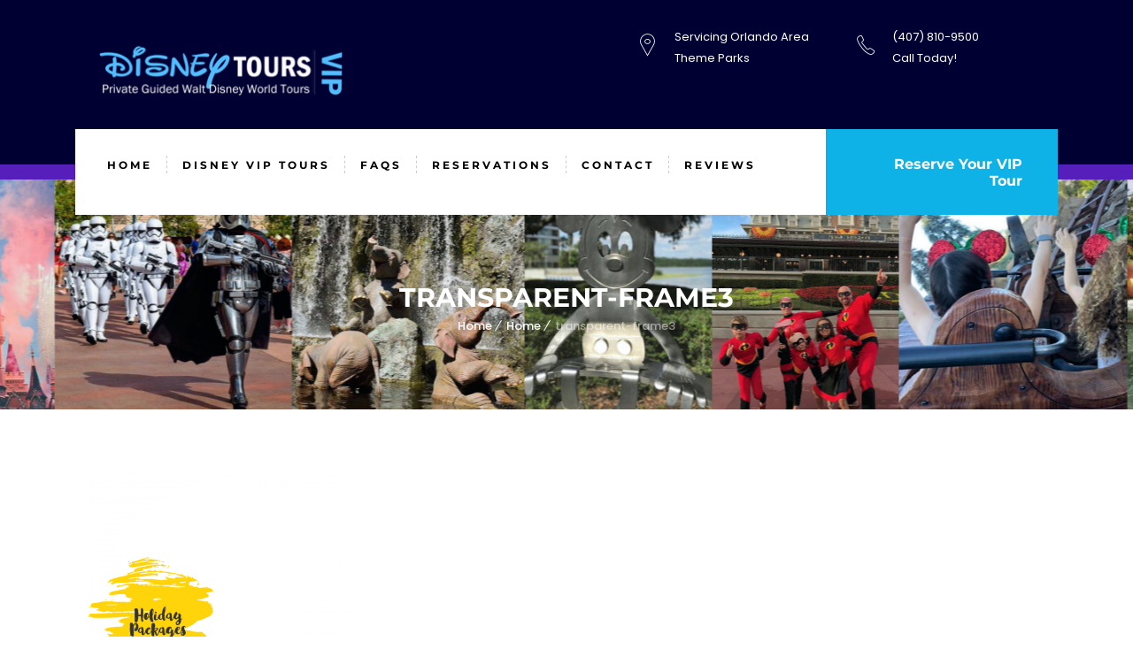

--- FILE ---
content_type: text/css
request_url: https://www.disneyviptour.com/wp-content/plugins/designthemes-travel-addon/custom-post-types/css/datepicker.css
body_size: 1136
content:
/* Date Picker Default Styles */
.ui-datepicker {
    padding: 0;
    margin: 0;
    -webkit-border-radius: 0;
    -moz-border-radius: 0;
    border-radius: 0;
    background-color: #fff;
    border: 1px solid #dfdfdf;
    border-top: none;
    -webkit-box-shadow: 0 3px 6px rgba(0, 0, 0, 0.075);
    box-shadow: 0 3px 6px rgba(0, 0, 0, 0.075);
    min-width: 17em;
    width: auto;
}

.ui-datepicker * {
    padding: 0;
    font-family: "Open Sans", sans-serif;
    -webkit-border-radius: 0;
    -moz-border-radius: 0;
    border-radius: 0;
}

.ui-datepicker table {
    font-size: 13px;
    margin: 0;
    border: none;
    border-collapse: collapse;
}

.ui-datepicker .ui-widget-header,
.ui-datepicker .ui-datepicker-header {
    background-image: none;
    border: none;
    color: #fff;
    font-weight: normal;
}

.ui-datepicker .ui-datepicker-header .ui-state-hover {
    background: transparent;
    border-color: transparent;
    cursor: pointer;
}

.ui-datepicker .ui-datepicker-title {
    margin: 0;
    padding: 10px 0;
    color: #fff;
    font-size: 14px;
    line-height: 14px;
    text-align: center;
}

.ui-datepicker .ui-datepicker-prev,
.ui-datepicker .ui-datepicker-next {
    position: relative;
    top: 0;
    height: 34px;
    width: 34px;
}

.ui-datepicker .ui-state-hover.ui-datepicker-prev,
.ui-datepicker .ui-state-hover.ui-datepicker-next {
    border: none;
}

.ui-datepicker .ui-datepicker-prev,
.ui-datepicker .ui-datepicker-prev-hover {
    left: 0;
}

.ui-datepicker .ui-datepicker-next,
.ui-datepicker .ui-datepicker-next-hover {
    right: 0;
}

.ui-datepicker .ui-datepicker-next span,
.ui-datepicker .ui-datepicker-prev span {
    display: none;
}

.ui-datepicker .ui-datepicker-prev {
    float: left;
}

.ui-datepicker .ui-datepicker-next {
    float: right;
}

.ui-datepicker .ui-datepicker-prev:before,
.ui-datepicker .ui-datepicker-next:before {
    font: normal 20px/34px 'dashicons';
    padding-left: 7px;
    color: #fff;
    speak: none;
    -webkit-font-smoothing: antialiased;
    -moz-osx-font-smoothing: grayscale;
    width: 34px;
    height: 34px;
}

.ui-datepicker .ui-datepicker-prev:before {
    content: '\f341';
}

.ui-datepicker .ui-datepicker-next:before {
    content: '\f345';
}

.ui-datepicker .ui-datepicker-prev-hover:before,
.ui-datepicker .ui-datepicker-next-hover:before {
    opacity: 0.7;
}

.ui-datepicker select.ui-datepicker-month,
.ui-datepicker select.ui-datepicker-year {
    width: 33%;
}

.ui-datepicker thead {
    color: #fff;
    font-weight: 600;
}

.ui-datepicker th {
    padding: 10px;
}

.ui-datepicker td {
    padding: 0;
    border: 1px solid #f4f4f4;
}

.ui-datepicker td.ui-datepicker-other-month {
    border: transparent;
}

.ui-datepicker td.ui-datepicker-week-end {
    background-color: #f4f4f4;
    border: 1px solid #f4f4f4;
}

.ui-datepicker td.ui-datepicker-today {
    background-color: #f0f0c0;
}

.ui-datepicker td.ui-datepicker-current-day {
    background: #bbdd88;
}

.ui-datepicker td .ui-state-default {
    background: transparent;
    border: none;
    text-align: center;
    text-decoration: none;
    width: auto;
    display: block;
    padding: 5px 10px;
    font-weight: normal;
    color: #444;
}

.ui-datepicker td.ui-state-disabled .ui-state-default {
    opacity: 0.5;
}

/* Default Color Scheme */
.ui-datepicker .ui-widget-header,
.ui-datepicker .ui-datepicker-header {
    background: #00a0d2;
}

.ui-datepicker thead {
    background: #32373c;
}

.ui-datepicker td .ui-state-hover {
    background: #0073aa;
    color: #fff;
}

/* WordPress Color Schemes */

/* Fresh */
.admin-color-fresh .ui-datepicker .ui-widget-header,
.admin-color-fresh .ui-datepicker .ui-datepicker-header {
    background: #00a0d2;
}

.admin-color-fresh .ui-datepicker thead {
    background: #32373c;
}

.admin-color-fresh .ui-datepicker td .ui-state-hover {
    background: #0073aa;
    color: #fff;
}

/* Blue */
.admin-color-blue .ui-datepicker .ui-widget-header,
.admin-color-blue .ui-datepicker .ui-datepicker-header {
    background: #52accc;
}

.admin-color-blue .ui-datepicker thead {
    background: #4796b3;
}

.admin-color-blue .ui-datepicker td .ui-state-hover {
    background: #096484;
    color: #fff;
}

/* Coffee */
.admin-color-coffee .ui-datepicker .ui-widget-header,
.admin-color-coffee .ui-datepicker .ui-datepicker-header {
    background: #59524c;
}

.admin-color-coffee .ui-datepicker thead {
    background: #46403c;
}

.admin-color-coffee .ui-datepicker td .ui-state-hover {
    background: #c7a589;
    color: #fff;
}

/* Ectoplasm */
.admin-color-ectoplasm .ui-datepicker .ui-widget-header,
.admin-color-ectoplasm .ui-datepicker .ui-datepicker-header {
    background: #523f6d;
}

.admin-color-ectoplasm .ui-datepicker thead {
    background: #413256;
}

.admin-color-ectoplasm .ui-datepicker td .ui-state-hover {
    background: #a3b745;
    color: #fff;
}

/* Midnight */
.admin-color-midnight .ui-datepicker .ui-widget-header,
.admin-color-midnight .ui-datepicker .ui-datepicker-header {
    background: #363b3f;
}

.admin-color-midnight .ui-datepicker thead {
    background: #26292c;
}

.admin-color-midnight .ui-datepicker td .ui-state-hover {
    background: #e14d43;
    color: #fff;
}

/* Ocean */
.admin-color-ocean .ui-datepicker .ui-widget-header,
.admin-color-ocean .ui-datepicker .ui-datepicker-header {
    background: #738e96;
}

.admin-color-ocean .ui-datepicker thead {
    background: #627c83;
}

.admin-color-ocean .ui-datepicker td .ui-state-hover {
    background: #9ebaa0;
    color: #fff;
}

/* Sunrise */
.admin-color-sunrise .ui-datepicker .ui-widget-header,
.admin-color-sunrise .ui-datepicker .ui-datepicker-header,
.admin-color-sunrise .ui-datepicker .ui-datepicker-header .ui-state-hover {
    background: #cf4944;
}

.admin-color-sunrise .ui-datepicker th {
    border-color: #be3631;
    background: #be3631;
}

.admin-color-sunrise .ui-datepicker td .ui-state-hover {
    background: #dd823b;
    color: #fff;
}

/* Light */
.admin-color-light .ui-datepicker .ui-widget-header,
.admin-color-light .ui-datepicker .ui-datepicker-header {
    background: #e5e5e5;
}

.admin-color-light .ui-datepicker thead {
    background: #888;
}

.admin-color-light .ui-datepicker .ui-datepicker-title,
.admin-color-light .ui-datepicker td .ui-state-default,
.admin-color-light .ui-datepicker .ui-datepicker-prev:before,
.admin-color-light .ui-datepicker .ui-datepicker-next:before {
    color: #555;
}

.admin-color-light .ui-datepicker td .ui-state-hover {
    background: #e5e5e5;
}

/* bbPress Color Schemes */

/* Evergreen */
.admin-color-bbp-evergreen .ui-datepicker .ui-widget-header,
.admin-color-bbp-evergreen .ui-datepicker .ui-datepicker-header {
    background: #56b274;
}

.admin-color-bbp-evergreen .ui-datepicker thead {
    background: #36533f;
}

.admin-color-bbp-evergreen .ui-datepicker td .ui-state-hover {
    background: #446950;
    color: #fff;
}

/* Mint */
.admin-color-bbp-mint .ui-datepicker .ui-widget-header,
.admin-color-bbp-mint .ui-datepicker .ui-datepicker-header {
    background: #4ca26a;
}

.admin-color-bbp-mint .ui-datepicker thead {
    background: #4f6d59;
}

.admin-color-bbp-mint .ui-datepicker td .ui-state-hover {
    background: #5fb37c;
    color: #fff;
}
.cs-dt-fullcalendar .dt-fullcalendar-toolbar {
    float: right;
}
.cs-dt-fullcalendar .dt-fullcalendar-month {
    float: left;
}
#dt-fullcalendar .fc-day-grid-event .fc-content {
	text-align: center;
    font-size: 14px;
}
#dt-fullcalendar tr:first-child > td > .fc-day-grid-event {
    margin-top: 2px;
    display: inline-block;
    padding: 3px 10px;
    font-size: 15px;
    margin: 0 auto;
}

--- FILE ---
content_type: text/css
request_url: https://www.disneyviptour.com/wp-content/plugins/designthemes-travel-addon/shortcodes/css/travel-addon.css
body_size: 4172
content:
ul.dt-rooms-container li.dt-room .dt_view_price .dt-booking-room-details { background:#FFF; position:absolute; opacity:0; visibility:hidden; max-width:350px; }
ul.dt-rooms-container li.dt-room .dt_view_price .dt-booking-room-details.active { opacity:1; visibility:visible; }

.dt_addon_package_extra { display: none; clear: both; padding-top: 30px; }

#dt-payment-form input.error, select.error { border: 1px solid red !important; }

.dt_single_room_details #reviews .commentlist>li:after {
    overflow: hidden;
    float: left;
    position: relative;
    left: 0;
    height: 18px
}
.comment-form-rating {
    margin-bottom: 0
}
.dt-rating-input {
    margin-bottom: 20px;
    width: 75px
}
.rating-input {
    width: 20%;
    height: 18px;
    display: inline-block;
    position: relative;
    line-height: 1
}
.rating-input:hover {
    cursor: pointer
}
.rating-input:before {
    content: "\f006";
    color: #ffb606;
    float: left;
    top: 0;
    left: 0;
    position: absolute;
    font-family: FontAwesome;
    font-size: initial
}
.rating-input.high-light:before {
    content: "\f005"
}
.rating-input span {
    display: inline-block;
    height: 18px;
    overflow: hidden;
    position: relative
}
.rating-input.mousedown span:before {
    color: #000
}

/** Search Form **/
.dt-form-table { float: left; list-style-type: none; width: 75%; margin: 0; }
.dt-form-table .dt_input_field { position: relative; display: inline-block; }
.dt-form-table .dt-form-field-input { display: inline-block; width: 100%; }
.dt-form-table .dt-form-field { display: inline-block; width: 25%; padding: 10px 3% 9px 2%; background-color: #fff; border-right: 1px solid rgba(0, 0, 0, 0.15); }
.dt-form-table .dt-form-field:last-child { border-right-width: 0; }
.dt-form-table .dt-form-field label { margin-right: 10px; font-size: 13px; text-transform: uppercase; padding-left: 10px; display: block; }
.dt-form-submit button { margin: 0; border-radius: 0; padding: 31px 3%; width: 100%; transition: all 0.3s linear; -webkit-transition: all 0.3s linear; -moz-transition: all 0.3s linear; -o-transition: all 0.3s linear; -ms-transition: all 0.3s linear; text-transform: uppercase; position: relative; }
.dt-form-submit button:before { font-family: Fontawesome; content: "\f178"; font-size: 14px; color: #fff; margin-right: 10px; }
.dt-travel-booking-search .dt-form-table .selection-box select { height: 30px; }
.dt-form-table input[type="text"], .dt-form-table .selection-box select { font-size: 14px; color: #000; }
.dt-travel-booking-search .dt-form-table input[type="text"], .dt-travel-booking-search  .dt-form-table .selection-box select { border-width: 0; padding-bottom: 0; padding-top: 0; font-size: 13px; }
.dt-travel-booking-search .dt-form-table input[type="text"] { padding: 0px 0 5px 10px; }
.dt-form-table .selection-box:after { border-right: 0; }
.dt-form-table input[type="text"] { padding: 13px 12px; }
.dt-form-table input[type="text"]:focus { border-color:rgba(0, 0, 0, 0.2); }
.dt-form-table .selection-box:after { border-left: none; }
.dt-form-table .selection-box:before, .dt-form-table .dt_input_field:after { border: 0; top: 0; content: "\f107"; font-family: Fontawesome; bottom: auto; position: absolute; right: 0; }
.dt-form-table .dt_input_field:after { top: -5px; }
#ui-datepicker-div.ui-datepicker { z-index: 9 !important; }
.ui-datepicker .ui-datepicker-prev:before, .ui-datepicker .ui-datepicker-next:before { font-family: FontAwesome; transition: all 0.3s linear;  -webkit-transition: all 0.3s linear;  -moz-transition: all 0.3s linear;  -o-transition: all 0.3s linear; }
.ui-datepicker .ui-datepicker-prev:before { content: "\f104"; }
.ui-datepicker .ui-datepicker-next:before { content: "\f105"; }
.dt-travel-booking-search { float: left; width: 100%; }
.dt-travel-booking-search form { box-shadow: 0 0 10px 0 rgba(0, 0, 0, 0.15); -webkit-box-shadow: 0 0 10px 0 rgba(0, 0, 0, 0.15); -moz-box-shadow: 0 0 10px 0 rgba(0, 0, 0, 0.15); float: left; width: 100%; }
.dt-travel-booking-search .dt-form-submit { width: 25%; float: left; margin: 0; }
.dt-travel-booking-search > h3 { text-align: center; text-transform: uppercase; font-weight: 500; margin-bottom: 40px; }


@-moz-document url-prefix() { 
  .dt-form-table input[type="text"], .dt-form-table .selection-box select { font-size: 13px; }
  .dt-form-submit button { font-size: 12px; }
}


/** Room **/
.dt-room-search-results { float: left; width: 100%; }
.dt-rooms-container { float: left; width: 100%; list-style-type: none; }
.dt-rooms-container li.dt-room { border: 1px solid #eee; padding-bottom: 0; display: inline-block; width: 100%; margin: 0 0 30px; }
.dt-room-content { float: left; width: 100%; }
.dt-room-thumb { float: left; width: 370px; }
.dt-room-thumb img { width: 100%; display: block; }
.dt-room-info { width: -webkit-calc(100% - 370px); width: -moz-calc(100% - 370px); width: calc(100% - 370px); float: left; padding: 19px 30px 9px; }
.dt-room-meta > div { min-width: 130px; display: inline-block; margin-bottom: 0; font-size: 14px; }
.dt-room-meta .dt_addon_package_extra { display: none; padding: 10px 50px 0 0; }
.dt_room_quantity .selection-box select, .dt_room_quantity .selection-box:after { border: none; }
.dt_room_quantity .selection-box:before { border-left: 5px solid transparent; border-right: 5px solid transparent; border-top: 5px solid; right: 15px; top: 0px; }
.dt-room-meta .dt_view_price { display: inline; font-size: 13px; }
.dt_room_quantity .selection-box select { width: auto; padding-right: 40px; color: #797979; font-size: 14px; }
.dt_room_quantity label { float: left; display: inline-block; margin-top: 10px; }
.dt_room_quantity > span { display: inline-block; }
.dt-room-meta label { text-transform: uppercase; margin-right: 5px; } 
.dt_addon_services ul { list-style-type: none; padding: 0; }
.dt_addon_services_ul .dt_addon_optional_right { display: inline-block; float: left; margin: -2px 10px 15px 0px; }
.dt_addon_detail_price input[type="number"] { max-width: 40px; padding: 0 0px 0 5px; float: left; margin-right: 10px; }
.dt_addon_detail_price label { display: inline-block; font-weight: 400; }
.dt_addon_service_title h5 { font-size: 22px; }
.dt_addon_service_title h5 a { color: #000; }
.dt_addon_title { margin-bottom: 10px; font-size: 15px; }
.dt_addon_services ul.dt_addon_services_ul li { padding-bottom: 25px; margin-bottom: 25px; border-bottom: 1px solid rgba(0, 0, 0, 0.15);  }
.dt_addon_services_ul .dt_addon_optional_right input[type="checkbox"] { cursor: pointer; }
.dt-room-info h3 a { color: #000; }
.dt-room-info h3 { position: relative; font-size: 23px; }
.dt-booking-room-details .dt_room_item_pricing_price { border-left: 1px solid rgba(0, 0, 0, 0.1); border-right: 1px solid rgba(0, 0, 0, 0.1); margin-bottom: 0; overflow-y: scroll; max-height: 190px; display: block; }
.dt_room_item_detail_price_close { float: right; cursor: pointer; }
ul.dt-rooms-container li.dt-room .dt_view_price .dt-booking-room-details { z-index: 99; }
.dt_room_add_to_cart { width: 100%; }
.dt_room_add_to_cart .dt-sc-success-box { margin-top: 20px; display: block; float: left; width: 100%; }
.dt_room_add_to_cart button.dt_add_to_cart { border-radius: 50px; -webkit-transition: all 0.3s linear; -moz-transition: all 0.3s linear; -o-transition: all 0.3s linear; -ms-transition: all 0.3s linear; transition: all 0.3s linear; }
.carousel_items .dt-room.column.dt-sc-one-column { margin: 0 10px; }


/** Cart **/ 
#dt-cart-form .dt_quantity input[type="number"] { width: auto; display: inline-block; max-width: 50px; padding: 0 5px; font-size: 14px; padding: 0 0px 0 10px; }
.dt_cart_table tbody tr.dt_checkout_item:first-child td:first-child { vertical-align: middle; border-right: 1px solid rgba(0, 0, 0, 0.1); }
.dt_cart_table tbody tr td, .dt_checkout_table tbody tr td {  border-right: 1px solid rgba(0, 0, 0, 0.1); }
#dt-cart-form .dt_cart_table, #dt-payment-form .dt_checkout_table { border-left: 1px solid rgba(0, 0, 0, 0.1); }
#dt-cart-form .dt-sc-button { float: right; margin-right: 10px; border-radius: 50px; }
#dt-cart-form .dt-sc-button:first-child { margin-right: 0; }
#dt-cart-form > h3 { text-align: center; text-transform: uppercase; font-weight: 500; }


/** Checkout **/
#dt-payment-form > h3 { text-transform: uppercase; text-align: center; font-weight: 500; }
.dt-order-existing-customer, .dt-order-existing-customer .dt-col-padding, .dt-payment-form, .dt-customer { float: left; width: 100%; }
.dt-order-existing-customer .dt-col-padding { padding: 20px; border: 1px solid #ddd; }
.dt-customer .dt-col-padding > h4, .dt-payment-form .dt-col-padding > h4, .dt-addition-information .dt-col-padding > h4 { text-align: center; text-transform: uppercase; font-weight: 500; font-size: 20px; }
.dt-customer .dt-order-new-customer .dt-col-padding > h4 { margin-bottom: 35px; }
.dt-order-existing-customer .dt-col-padding .dt-form-table, .dt-customer .dt-order-new-customer { float: left; width: 100%; }
.dt-order-existing-customer .dt-col-padding .dt-form-table .dt-form-field, .dt-order-existing-customer .dt-col-padding .dt-form-table .dt-form-field label { display: block; }
.dt-order-existing-customer .dt-col-padding .dt-form-table .dt-form-field-input { width: 100%; min-width: auto; }
.dt-order-existing-customer .dt-col-padding .dt-form-table .dt-form-field label { margin-bottom: 5px; }
#dt-payment-form .dt_checkout_table { margin-bottom: 50px; }
.dt-col-padding { padding: 30px; overflow: hidden; }
.dt-col-border { border: 1px solid #DDD; }
.dt-order-existing-customer, .dt-payment-form, .dt-addition-information { margin-bottom: 50px; }
.dt-col-padding .dt-form-table .dt-form-field label { display: block; margin-bottom: 5px; }
.dt-customer .dt-form-table .dt-form-field-input { min-width: 100%; }
.dt-customer .dt-form-table .dt-form-field { width: 100%; padding-bottom: 30px; }
.dt-customer .dt-form-table .dt-form-field:last-child { padding-bottom: 0; }
.dt-payment-form .dt-payment-methods { list-style-type: none; }
#dt-payment-form > p { text-align: center; }
#dt-payment-form > p .dt-sc-button { float: none;  }
.dt-customer { margin-bottom: 20px; }
.dt-payment-form .dt-payment-methods label input[type="radio"] { margin-right: 5px; }
.dt-payment-form .dt-payment-methods li { padding-bottom: 20px; }
.dt-payment-form .dt-payment-methods li:last-child { padding-bottom: 0; }


/** Accont **/ 
.dt_booking_table tbody tr td { border-right: 1px solid rgba(0, 0, 0, 0.1); }
.dt_booking_table tbody tr td:first-child { border-left: 1px solid rgba(0, 0, 0, 0.1); }
.dt_booking_wrapper > h2 { font-weight: 500; text-align: center; text-transform: uppercase; font-size: 26px; }


/** Thank You Page **/
.booking_item_table td { border-right: 1px solid rgba(0, 0, 0, 0.1); }
.booking_item_table td:first-child { border-left: 1px solid rgba(0, 0, 0, 0.1); }

.dt_addon_service_title h5 a { position: relative; padding-right: 20px; }
.dt_addon_service_title h5 a:after { content: "\f0da"; font-family: FontAwesome; font-size: 15px; position: absolute; right: 0; top: 0; bottom: 0; margin: auto; height: 13px; }
.dt_addon_service_title h5 a.active:after { content: "\f0d7"; }
#booking-details, #booking-items, #booking-customer { float: left; width: 100%; margin-bottom: 30px; }
#booking-details { margin-bottom: 40px; }
#booking-customer .customer-details { display: block; float: left; width: 100%; }
#booking-customer .booking-notes { display: block; margin-bottom: 50px; }
.booking-data > h3, #booking-items > h3 { font-weight: 500; }

/** Single Room **/
.bx-wrapper { float: left; width: 100%; position: relative; }
.bx-wrapper .bx-controls { position: absolute; left: 0; top: 0; bottom: 0; margin: auto; height: 40px; width: 100%; }
.bx-wrapper .bx-controls a { font-size: 0; width: 40px; height: 40px; background-color: rgba(255, 255, 255, 0.85); display: inline-block; text-align: center; position: absolute; left: 10px; }
.bx-wrapper .bx-controls a:hover { background-color: #fff; }
.bx-wrapper .bx-controls a:before { content: "\f104"; text-align: center; font-size: 25px; font-family: FontAwesome; line-height: 40px; }
.bx-wrapper .bx-controls a.bx-next { right: 10px; left: auto; }
.bx-wrapper .bx-controls a.bx-next:before { content: "\f105"; }
.bx-wrapper ul.entry-gallery-post-slider { margin-bottom: 20px; float: left; width: 100%; }

.dt-single-room .title h4 { margin: 10px 0 10px; font-size: 25px; }
.dt-room .dt_rooms .title h4 { margin:0; font-size: 22px; }
.dt-single-room .title h4 a, .dt_rooms .title h4 a { color: #000; }
.dt_rooms .price .unit { font-size: 14px; position: relative; }
.dt_rooms .price .price_value { font-size: 19px; font-weight: 600; }
.dt_rooms .price { display: block; }
.dt-room .dt_rooms .price span { display: block; }
.dt_rooms .price span.price-max { color: #797979; font-size: 15px; }
.dt-room .dt_rooms .price span.price-min { font-size: 25px; }

.dt-room .dt_rooms .price { display: block; text-align: center; }

.dt_rooms { float: left; width: 100%; }
.dt_rooms .entry-summary { float: left; width: 100%; position: relative; }
.dt-single-room.dt_rooms > .entry-summary { width: 90%; }
.dt-room .dt_rooms .entry-summary { box-shadow: 0 5px 5px 0px rgba(0, 0, 0, 0.12); -webkit-box-shadow: 0 5px 5px 0px rgba(0, 0, 0, 0.12); background-color: #fff; }
.dt_rooms .rating { float: left; font-family: FontAwesome; font-size: 14px; line-height: 1; height: 20px; overflow: hidden; position: relative; color: #ffb606; margin: 7px 15px 0 0; }
.dt_rooms .star-rating { float: left; width: 65px; position: relative; }
.dt_rooms .star-rating:before { content: "\f006\f006\f006\f006\f006"; float: left; top: 0; left: 0; position: absolute; }
.dt_rooms .star-rating span { float: left; padding-top: 1.5em; position: absolute; left: 0; top: 0; overflow: hidden; }
.dt_rooms .star-rating span:before { content: "\f005\f005\f005\f005\f005"; position: absolute; left: 0; top: 0; }
.comment-form input[type="text"], .comment-form input[type="email"] { padding: 10px 12px; }
.dt_rooms .rating-wrapper { float: left; width: 100%; display: block; padding-top: 10px; }
.dt_rooms .comment-count { position: relative; font-size: 14px; }
.dt_rooms .content { margin: 5px 0 25px; }
.dt_rooms .rate-text { float: right; color: #797979; margin-left: 5px; }
.dt_rooms .entry-left { float: left; width: 66.66%; padding: 20px 20px 0 15px; }
.dt_rooms .entry-right { float: right; width: 33.33%; border-left: 1px solid rgba(0, 0, 0, 0.15); padding: 20px 0; }
.dt_rooms .entry-summary > a { display: block; position: relative; }
.dt-room .dt_rooms .entry-summary > a:after, .dt-room .dt_rooms .entry-summary > .bx-wrapper:after { content: ""; position: absolute; width: 100%; height: 50%; -webkit-box-shadow: inset 0px -106px 92px -35px rgba(0, 0, 0, 0.4); -moz-box-shadow: inset 0px -106px 92px -35px rgba(0, 0, 0, 0.4); box-shadow: inset 0px -106px 92px -35px rgba(0, 0, 0, 0.4); bottom: 0; opacity: 0; transition: all 0.3s linear; -webkit-transition: all 0.3s linear; -moz-transition: all 0.3s linear; -ms-transition: all 0.3s linear; }
.dt-room .dt_rooms:hover .entry-summary > a:after, .dt-room .dt_rooms:hover .entry-summary > .bx-wrapper:after { opacity: 1; }
.dt-room .dt_rooms { margin-bottom: 40px; }
.dt-room .dt_rooms .entry-summary > .bx-wrapper:after { pointer-events: none; }
 
.dt-single-room .commententries h3 { margin-bottom: 10px; }
.dt-single-room ul.commentlist { width: 100%; }
.dt-single-room .comment_container img { float: left; margin: 0 25px 20px 0; border-radius: 50%; }
.dt-single-room ul.commentlist li.comment { padding:10px; border: 1px solid rgba(0, 0, 0, 0.15); }
.dt-single-room ul.commentlist .rating { float: right; margin-top: 4px; width: 70px; height: 1em; font-size: 14px; }
.dt-single-room ul.commentlist .meta { display: inline-block; margin: 0 15px 5px 0; }
.dt-single-room ul.commentlist li.comment:last-child { margin: 0; }
.dt-single-room .title-wrapper { float: left; width: 65.66%; position: absolute; left: 40px; bottom: 20px; color: #fff; z-index: 1; }
.dt-single-room .title-wrapper .title h4 a, .dt-single-room.dt_rooms .title-wrapper .price span.price-max, .dt-single-room.dt_rooms .title-wrapper .price span.price-min { color: #fff; }
.dt-single-room.dt_rooms .price span { display: block; }
.dt-single-room.dt_rooms .price span.price-min { font-size: 27px; }
.dt-single-room .title-wrapper .dt-sc-button { float: right; }
.dt-single-room.dt_rooms .title-wrapper .price { display: inline-block; }
.dt-single-room.dt_rooms > .entry-summary:after { content: ""; position: absolute; left: 0; bottom: 0; width: 100%; height: 100%; background: -moz-linear-gradient(top,rgba(0,0,0,0) 50%,rgba(0,0,0,1) 100%); background: -webkit-gradient(linear,left top,left bottom,color-stop(50%,rgba(0,0,0,0)),color-stop(100%,rgba(0,0,0,1))); background: -webkit-linear-gradient(top,rgba(0,0,0,0) 50%,rgba(0,0,0,1) 100%); background: -o-linear-gradient(top,rgba(0,0,0,0) 50%,rgba(0,0,0,1) 100%); background: -ms-linear-gradient(top,rgba(0,0,0,0) 50%,rgba(0,0,0,1) 100%); background: linear-gradient(to bottom,rgba(0,0,0,0) 50%,rgba(0,0,0,1) 100%); filter: progid:DXImageTransform.Microsoft.gradient(startColorstr='#00000000', endColorstr='#b3000000', GradientType=0); z-index: 0; pointer-events: none; }
.dt-single-room.dt_rooms > .entry-summary:before { content: ""; position: absolute; left: 0; bottom: 0; border-left: 150px solid; border-top: 150px solid transparent; border-right: 150px solid transparent; z-index: 1; }

.dt-single-room ul.dt-sc-tabs-horizontal > li > a { padding: 10px 5px 10px 5px; margin: 0px 15px -1px 0; border-bottom-width: 4px; font-weight: normal; font-size: 18px; text-transform: capitalize; }

.dt-sc-room-amenities { display: inline-block; float: left; width: 100%; }
.dt-amenities { display: block; list-style-type: none; }
.dt-amenities li { display: block; padding: 15px 0; margin: 10px 0; color: #000;}
.dt-amenities li img { float: left; margin-right: 25px; }
.dt-sc-room-amenities h3 { position: relative; padding-bottom: 15px; }
.dt-sc-room-amenities h3:after { content: ""; position: absolute; left: 0; bottom: 0; width: 50px; height: 3px; background-color: #000; }

/** Custom class **/
ul.single-custom-details { display: block; list-style-type: none; }
ul.single-custom-details li { display: block; border-bottom: 1px solid #ededed; margin-bottom: 15px; text-align: right; }
ul.single-custom-details li i { float: left; text-align: right; font-style: inherit; }
ul.single-custom-details li:last-child { padding-bottom: 10px; }


/** Related Rooms **/
.related-rooms { float: left; margin: 40px 0px 0px; padding: 0px; width: 100%; clear: both; }
.related-rooms .dt-sc-title.with-two-border h2 { font-size: 32px; }
.related-rooms .dt-sc-title { float: none; margin-bottom: 30px; }


/** Packages **/
.dt-package { float: left; width: 100%; position: relative; }
.dt-sc-package-thumb { float: left; width: 50%; }
.dt-sc-package-details { float: left; width: 50%; }
.dt-sc-package-thumb > a { display: block; position: relative; }
.dt-sc-package-thumb h2 { font-size: 17px; text-transform: uppercase; background-color: #ffd40b; display: inline-block; padding: 12px 20px; position: absolute; }
.dt-sc-package-meta { display: block; }
.dt-sc-package-meta .project-list { display: block; list-style-type: none; padding: 30px; margin: 0; }
.dt-sc-package-meta .project-list li span { color: #000; font-weight: 600; display: block; }
.dt-packages .dt-package { box-shadow: 0 0 5px 0px rgba(0, 0, 0, 0.15); -webkit-box-shadow: 0 0 5px 0px rgba(0, 0, 0, 0.15); -webkit-transition: all 0.3s linear; -moz-transition: all 0.3s linear; -o-transition: all 0.3s linear; -ms-transition: all 0.3s linear; transition: all 0.3s linear; margin-bottom: 40px; display: block; }
.dt-package:hover { box-shadow: 0 0 15px 0px rgba(0, 0, 0, 0.15); -webkit-box-shadow: 0 0 15px 0px rgba(0, 0, 0, 0.15); }
.dt-package .price-wrapper { display: block; padding: 19px 20px; text-align: center; background-color: #f4f4f4; }
.dt-package .price-wrapper .price { font-size: 24px; font-weight: bold; }
.dt-package .price-wrapper .price ins { background: none; color: inherit; }
.dt-package .price-wrapper .price del { font-size: 14px; color: #797979; font-weight: normal; }
.dt-package .price-wrapper .unit { font-size: 13px; margin-left: 5px; display: inline-block; position: relative; top: -4px; }
.dt-sc-package-meta .project-list li:before { content: ""; width: 18px; height: 18px; border: 4px solid; display: inline-block; border-radius: 50%; float: left;margin-right: 10px; position: absolute; top: 5px; left: 0; }
.dt-sc-package-meta .project-list li { position: relative; padding-left: 30px; }




@media only screen and (max-width: 1380px) and (min-width: 1200px) {
    .page-with-sidebar .dt-form-table .dt-form-field label { font-size: 12px; }
}

@media only screen and (max-width: 1199px) and (min-width: 992px) {

.dt_addon_service_title h5 { font-size: 16px; }
.page-with-sidebar .dt-travel-booking-search .dt-form-submit { width: 100%; }
.page-with-sidebar .dt-form-table .dt-form-field { width: 50%; border-bottom: 1px solid rgba(0, 0, 0, 0.15); }
.page-with-sidebar .dt-form-table { width: 100%; }
.page-with-sidebar .dt-form-submit button { border-radius: 0; }

}

@media only screen and (max-width: 991px) and (min-width: 768px) {

.dt-room .dt_rooms .price span.price-min { font-size: 18px; }
.dt-room .dt_rooms .rating-wrapper { padding-top: 8px; }
.dt-room .dt_rooms .comment-count { font-size: 13px; }
.dt-room .dt_rooms .title h4 { font-size: 17px; }
.dt-room .dt_rooms .entry-left, .dt-room .dt_rooms .entry-right { width: 50%; }

.dt-travel-booking-search .dt-form-submit { width: 100%; }
.dt-form-table .dt-form-field { width: 50%; border-bottom: 1px solid rgba(0, 0, 0, 0.15); }
.dt-form-table { width: 100%; }
.dt-form-submit button { border-radius: 0; }

.dt-room-thumb { width: 100%; }
.dt-room-info { width: 100%; width: -webkit-calc(100%); width: -moz-calc(100%); }

.dt-sc-package-thumb, .dt-sc-package-details { width: 100%; }

}

/*----*****---- << Mobile (Landscape) >> ----*****----*/    
    
/* Common Styles for the devices below 767px width */
@media only screen and (max-width: 767px) {

.dt-travel-booking-search .dt-form-submit { width: 100%; }
.dt-form-submit button { border-radius: 0; }
.dt-form-table .dt-form-field { width: 100%; border-right: 0; border-bottom: 1px solid rgba(0, 0, 0, 0.15); padding: 10px 4% 9px; }
.dt-form-table { width: 100%; }

.dt-room-thumb { width: 100%; }
.dt-room-info { width: 100%; width: -webkit-calc(100%); width: -moz-calc(100%); padding: 30px 7%; }
.dt_addon_service_title h5 { font-size: 17px; }

.dt-single-room .title-wrapper { width: 80%; }

.dt_cart_table thead, .dt_checkout_table thead { float: left; display: block; }
.dt_cart_table thead th, .dt_checkout_table thead th { width: 160px; display: block; height: 49px; }
.dt_cart_table tbody, .dt_checkout_table tbody { display: block; overflow-x: auto; position: relative; width: auto; white-space: nowrap; border-right: 1px solid rgba(0, 0, 0, 0.1); }
.dt_cart_table tbody tr, .dt_checkout_table tbody tr { display: inline-block; border-top: 1px solid rgba(0, 0, 0, 0.1); }
.dt_cart_table tbody tr:first-child, .dt_checkout_table tbody tr:first-child { border-top-width: 0; }
.dt_cart_table tbody tr td, .dt_checkout_table tbody tr td { display: block; width: 260px; height: 49px;}
#dt-cart-form .dt_cart_table, #room-booking-payment .dt_checkout_table { display: block; }
.dt_cart_table tbody tr:last-child td, .dt_checkout_table tbody tr:last-child td { border-right-width: 0; }

.dt-sc-package-thumb, .dt-sc-package-details { width: 100%; }

}

@media only screen and (max-width: 479px) and (min-width: 320px) {
    .dt_cart_table thead th, .dt_checkout_table thead th { width: 120px; }
    .dt_cart_table tbody tr td, .dt_checkout_table tbody tr td { width: 170px; }
}

@media only screen and (max-width: 319px) {
    .dt_cart_table tbody tr td, .dt_checkout_table tbody tr td { width: 110px; font-size: 10px; white-space: initial; }
    .dt_cart_table thead th, .dt_checkout_table thead th { width: 90px; font-size: 10px; }
}

--- FILE ---
content_type: text/css
request_url: https://www.disneyviptour.com/wp-content/themes/worldclass/style.css
body_size: 2
content:
/*
Theme Name: World Class VIP
Theme URI: http://p3-agency.com
Author: the P3 Agency
Author URI: http://p3-agency.com
Description: World Class VIP theme for Hotels & Restaurants.
Version: 1.1
Text Domain:  World Class VIP


Use it to make something cool, have fun, and share what you've learned with others.
*/

--- FILE ---
content_type: text/css
request_url: https://www.disneyviptour.com/wp-content/themes/worldclass/css/base.css
body_size: 7056
content:

	
/* Table of Content
==================================================
	1.0  -  Reset
	1.1  -  Body
	1.2  -  Transition
	1.3  -  Headings
	1.4  -  Fonts
	1.5  -  Text elements
	1.6  -  Tables
	1.7  -  Definition List
	1.8  -  Galleries
	1.9  -  Forms
	1.10  -  Images
	1.11 -  Hr, Margin, Seperators
	1.12 - Unit Test Issue Fix
	1.13 - Default Color
	1.14 - IE9 and above override
	1.15 - Responsive*/
	
	
	/*--------------------------------------------------------------
	1.0 - Reset
	--------------------------------------------------------------*/
	html, body, div, span, applet, object, iframe, h1, h2, h3, h4, h5, h6, p, blockquote, pre, a, abbr, and, address, cite, code, del, dfn, em, img, ins, kbd, q, s, samp, small, strike, strong, sub, sup, tt, var, b, u, i, dl, dt, dd, ol, ul, li, fieldset, form, label, legend, table, caption, tbody, tfoot, thead, tr, th, td, article, aside, canvas, details, embed, figure, figcaption, footer, header, hgroup, menu, nav, output, ruby, section, summary, time, mark, audio, video, input, textarea, select { background:transparent; border:0; font-size:100%; margin:0; outline:0; padding:0; vertical-align:baseline; }
	article, aside, details, figcaption, figure, footer, header, hgroup, menu, nav, section { display:block; }
	body { line-height:1; }
	abbr[title], dfn[title] { border-bottom:1px dotted; cursor:help; }
	del { text-decoration:line-through; }
	hr { background:transparent; border:0; clear:both; color:transparent; height:1px; margin:0; padding:0; }
	mark { background-color:#ffffb3; font-style:italic }
	input, select { vertical-align:middle; }
	ins { background-color:red; color:white; text-decoration:none; }
	ol, ul { list-style:none; }
	table { border-collapse:collapse; border-spacing:0; }
	
	
	
	/*--------------------------------------------------------------
	1.1 - Body
	--------------------------------------------------------------*/
		
	body { font-weight:normal; font-size:16px; line-height:28px; }
	*, *:before, *:after { -moz-box-sizing:border-box; -webkit-box-sizing:border-box; box-sizing:border-box; }
	body, html { overflow-x:hidden; width:100%; }
	html { height:100%; }
	
	.uppercase, .uppercase * { text-transform: uppercase; }

	
	/*--------------------------------------------------------------
	1.2 - Transition
	--------------------------------------------------------------*/
	a, input[type="submit"], input[type="reset"], .radio-label input[type="radio"] + span:before { -webkit-transition:all 0.3s linear; -moz-transition:all 0.3s linear; -o-transition:all 0.3s linear; -ms-transition:all 0.3s linear; transition:all 0.3s linear; }
	
	
	/*--------------------------------------------------------------
	1.3 - Headings
	--------------------------------------------------------------*/

	h1{ font-size:40px; }
	h2{ font-size:34px; }
	h3{ font-size:28px; }
	h4{ font-size:24px; }
	h5{ font-size:18px; }
	h6{ font-size:16px; }
	
	h1, h2, h3, h4, h5, h6 { line-height:normal; font-weight: bold; margin-bottom:20px; }
	
	
	
	/*--------------------------------------------------------------
	1.4 - Fonts
	--------------------------------------------------------------*/

	body, input[type="text"], input[type="password"], input[type="email"], input[type="url"], input[type="tel"], input[type="number"], input[type="range"], input[type="date"], textarea, input.text, input[type="search"], select, textarea { font-family:'Poppins', sans-serif; }	
	
	h1, h2, h3, h4, h5, h6, #main-menu ul.menu > li > a, .dt-sc-counter.type1 .dt-sc-counter-number, .dt-sc-portfolio-sorting a, .dt-sc-testimonial.type1 blockquote, .entry-meta, .dt-sc-testimonial .dt-sc-testimonial-author cite, .dt-sc-pr-tb-col.minimal .dt-sc-price p, .dt-sc-pr-tb-col.minimal .dt-sc-price h6 span, .dt-sc-testimonial.special-testimonial-carousel blockquote, .dt-sc-pr-tb-col .dt-sc-tb-title, .dt-sc-pr-tb-col .dt-sc-tb-content, .dt-sc-button, .dt-sc-bar-text, input[type="submit"], input[type="reset"] { font-family:'Montserrat', sans-serif; }
	
	blockquote.type1, .dt-sc-testimonial.type5 .dt-sc-testimonial-quote blockquote, .dt-sc-testimonial.type5 .dt-sc-testimonial-author cite:before, .dt-sc-testimonial.type1 q:before, .dt-sc-testimonial.type1 q:after { font-family:Georgia, serif; }


	/*--------------------------------------------------------------
	1.5 - Text Elements
	--------------------------------------------------------------*/
	
	a { text-decoration:none; }
	a img{ border:none; }
	
	.underline a { border-bottom: 1px solid; }
	.underline.dt-sc-dark-bg a { color: #fff; }
	
	p { margin-bottom:10px; }	
	.large p { font-size: 22px; line-height: 34px; }
	
	strong{ font-weight: bold; }
	em{ font-style: italic; }
	
	address { display:block; margin:10px 0px 20px; }
	abbr {  border-bottom:1px dotted; cursor:help; }
	ins { background:#FFF9C0; }
	sub, sup { font-size:75%; position:relative; vertical-align:baseline; }
	sub { bottom: -3px; }
	sup { top: -5px; }	
	
	ul, ol, pre, code{ margin-bottom:20px; }
	pre { border: 1px solid #d1d1d1; max-width: 100%; overflow: auto; padding: 1.75em; white-space: pre-wrap; word-wrap: break-word; }
	
	ul{ list-style-type:square; list-style-position:inside; }
	ul li { padding-bottom:10px; }
	ul li ul { list-style-type:disc; padding-left:20px; margin:10px 0px 0px; }
	ul ul ul { margin-bottom:0px; list-style-type:circle; }
	
	ol ul, ol ul ul { margin-bottom: 0; }
	ol ul li:last-child, ol ul ul li:last-child { padding-bottom: 0; }
	ul ol { margin-bottom: 0; }
	ol li:last-child { padding-bottom:0; }
	ul li:last-child { padding-bottom:0; }
	
	ol{ list-style-type:decimal; list-style-position:outside; padding-left:20px; padding-top:10px; }
	ol li { padding-bottom:10px; }
	ol li ol { margin-bottom:0px; list-style-type:lower-alpha; }
	ol ol ol { margin-bottom:0px; list-style-type:lower-roman; }	
	
	blockquote { display:block; padding:0px; margin:0px; position:relative; clear:left; }
	blockquote > p { font-size:18px; line-height:30px; display:inline-block; font-style:italic; font-weight:300; border-top:2px solid; border-bottom:2px solid; padding:20px 0px; margin-bottom:10px; }
	
	blockquote.alignleft { margin-right:20px; text-align:left; width:30%; float:left; }
	blockquote.alignright { margin-left:20px; text-align:left; width:30%; float:right; }
	blockquote.aligncenter { text-align:center; }
	
	.post-edit-link, .vc_inline-link { background:rgba(0, 0, 0, 0.05); border-radius:3px; color:#000000; float:right; clear:both; margin:20px 0px 20px; line-height:24px; padding:2px 13px; font-size:12px; }
	.post-edit-link:hover, .vc_inline-link:hover { color:#ffffff; }	
	.vc_inline-link { clear:none; margin-right:10px; }
	
	.page-link { float:left; clear:both; margin:10px 0px 0px; padding:0px; }
	.page-link a { border:1px solid rgba(0, 0, 0, 0.5); color:#303030; font-weight:bold; line-height:normal; padding:7px 13px 5px; float:left; margin-right:10px; }
	.page-link a span { border:0px; color:#303030; padding:0px; margin:0px; }
	.page-link > span { border:1px solid rgba(0, 0, 0, 0.5); color:#ffffff; font-weight:bold; line-height:normal; padding:7px 13px 5px; float:left; margin-right:10px; }
	.page-link a:hover span { color:#ffffff; }
	
	.text-with-icon { display:inline-block; }
	.text-with-icon .icon, .text-with-icon .fa { display:inline-block; font-size:14px; font-weight:bold; margin:0px 5px 0px 0px; position:relative; top:1px; }

	
	/*--------------------------------------------------------------
	1.6 - Tables
	--------------------------------------------------------------*/
	
	table { border-collapse:separate; border-spacing:0; margin-bottom:20px; width:100%; clear:both; border-top:1px solid rgba(0, 0, 0, 0.1);  }
	th { color:#ffffff; border-bottom:1px solid rgba(0, 0, 0, 0.1); padding:15px; font-size:14px; line-height:normal; font-weight:600; text-transform:uppercase; text-align:center; }
	td, tbody th { border-bottom:1px solid rgba(0, 0, 0, 0.1); font-size:14px; line-height:normal; text-align:center; padding:13px 15px; }
	tbody tr:nth-child(2n+1) td { background:rgba(0, 0, 0, 0.03); }
	tbody td .dt-sc-button.small { padding:7px 14px; font-size:12px; margin:0px; }
	th a, th a:hover { color:#ffffff; }
	th a:hover { text-decoration:underline; }
	
	
	/*--------------------------------------------------------------
	1.7 - Definition Lists
	--------------------------------------------------------------*/
	
	dl { margin:0px 0px; }
	dl.gallery-item { margin:0px; }
	.gallery-caption { margin-bottom:10px; }
	.gallery-item img { border:10px solid rgba(0, 0, 0, 0.1) !important; }
	dt { font-weight:bold; font-size:14px; margin-bottom:10px; }
	dd { margin-bottom:20px; line-height:20px; }	
	 
	 
	/*--------------------------------------------------------------
	1.8 - Galleries
	--------------------------------------------------------------*/
	
	.gallery { margin: 0 -1.1666667% 1.75em; }
	.gallery-item { display: inline-block; max-width: 33.33%; padding: 0 1.1400652% 2.2801304%; text-align: center; vertical-align: top; width: 100%;  }
	
	.gallery-columns-1 .gallery-item { max-width: 100%; }	
	.gallery-columns-2 .gallery-item { max-width: 50%; }	
	.gallery-columns-4 .gallery-item { max-width: 25%; }	
	.gallery-columns-5 .gallery-item { max-width: 20%; }	
	.gallery-columns-6 .gallery-item { max-width: 16.66%; }	
	.gallery-columns-7 .gallery-item { max-width: 14.28%; }	
	.gallery-columns-8 .gallery-item { max-width: 12.5%; }	
	.gallery-columns-9 .gallery-item { max-width: 11.11%; }
	
	.gallery-icon img { margin: 0 auto; }
	
	.gallery-caption { color: #686868; display: block; font-size: 13px; font-size: 0.8125rem; font-style: italic; line-height: 1.6153846154; 	padding-top: 0.5384615385em; }	
	.gallery-columns-6 .gallery-caption, .gallery-columns-7 .gallery-caption, .gallery-columns-8 .gallery-caption, .gallery-columns-9 .gallery-caption { display: none; }
	
	
	/*--------------------------------------------------------------
	1.9 - Forms
	--------------------------------------------------------------*/
	fieldset{ border:1px solid; padding:15px; margin:0 0 20px 0; }
	legend{ font-weight: bold; }
		
	input[type="text"], input[type="password"], input[type="email"], input[type="url"], input[type="tel"], input[type="number"], input[type="range"], input[type="date"], textarea, input.text, input[type="search"], select, textarea { font-size:16px; }
	
	input[type="text"], input[type="password"], input[type="email"], input[type="url"], input[type="tel"], input[type="number"], input[type="range"], input[type="date"], textarea, input.text, input[type="search"] { border:1px solid; display: block; margin: 0; padding: 14px 12px; width:100%;  -webkit-appearance:none; appearance:none; -webkit-border-radius: 0; border-radius: 0; } 
	
	textarea { height:115px; overflow:auto; resize:none; }
	
	select { height:49px; border:1px solid; width:100%; margin:0px; padding: 10px 0px; -webkit-appearance:none; -moz-appearance:none; appearance:none; cursor:pointer; text-indent: 0.01px; text-overflow: ''; -webkit-border-radius:0px; }
	
	input[type="submit"], button, input[type="button"], input[type="reset"] { border: none; text-transform: capitalize; font-weight: bold; margin: 10px 0px 0px; font-size: 14px; padding: 16px 30px 14px; float: left; cursor: pointer; border-radius: 5px; -webkit-appearance: none; }		
	.aligncenter input[type="submit"] { float:none; }


	.dt_ajax_subscribe_msg .success-msg { color: #15d401; }
	.dt_ajax_subscribe_msg .error-msg { color:#bd0404; }

	
	/*----*****---- << Moz Reset >> --****--*/
	input[type="submit"]::-moz-focus-inner { border:0; padding:0; margin-top:-1px; margin-bottom:-1px; }
	
	#searchform { clear:both; }
	
	.selection-box { position:relative; clear:both; }
	.selection-box:before, .selection-box:after { content:""; pointer-events:none; position:absolute; }
	.selection-box:before { z-index:0; right:17px; top:5px; bottom:0px; height:0px; margin:auto; border-left:7px solid transparent; border-right:7px solid transparent; border-top:7px solid; }
	.selection-box:after { width:48px; height:calc(100% - 2px); right:0px; top:1px; border-left:1px solid rgba(0, 0, 0, 0.15); border-right:1px solid rgba(0, 0, 0, 0.15); }
	.selection-box select { margin-top:0px; }

	
	/*----*****---- << 1.17 - Contact Form 7 >> ----*****----*/

	.wpcf7-form-control-wrap { width: 100%; float: left; }
	.wpcf7-form-control-wrap:before { position: absolute; content: ""; display: block; width: 0; height: 1px; background: #2b2b2b; left: 0; bottom: 0; top: auto; z-index: 9; -webkit-transition:all 0.3s linear; -moz-transition:all 0.3s linear; -o-transition:all 0.3s linear; -ms-transition:all 0.3s linear; transition:all 0.3s linear; }
	.wpcf7-form-control-wrap:hover:before { width: 100%; }

	.dt-sc-dark-bg .wpcf7-form-control-wrap:before { background: rgba(255, 255, 255, 0.6); }

	.wpcf7-form .wpcf7-not-valid { border-color:#ff0000 !important; }
	.wpcf7-form .wpcf7-not-valid-tip { display:none; }
	
	.wpcf7-form.event-contact-form .wpcf7-not-valid { background-color:rgba(255, 0, 0, 0.1) !important; }
	.wpcf7-form.university-contact-form p { clear:both; }
	
	.wpcf7-form div.wpcf7-validation-errors, .wpcf7-form div.wpcf7-mail-sent-ok { clear: both; float: left; margin-left: 0; margin-right: 0; padding:15px 15px 15px 45px; width: 99%; box-sizing: border-box; }
	.wpcf7-form div.wpcf7-validation-errors { background-color:#ffcccc; border:1px solid #ff9999; color:#d01313; position:relative; }
	.wpcf7-form div.wpcf7-validation-errors:before, .wpcf7-form div.wpcf7-mail-sent-ok:before { top:15px; left:18px; font-family:FontAwesome; font-style:normal; font-weight:normal; text-decoration:inherit; font-size:20px; position:absolute; }
	.wpcf7-form div.wpcf7-validation-errors:before { content:"\f057"; color:#C54228; }
	
	.wpcf7-form div.wpcf7-mail-sent-ok { background-color:#eafac0; border:1px solid #b1cf67; color:#7ba411; position:relative; }
	.wpcf7-form div.wpcf7-mail-sent-ok:before { content:"\f058"; color:#75b632; }


	/*--------------------------------------------------------------
	1.10 - Images
	--------------------------------------------------------------*/
	
	.alignleft, img.alignleft { display:inline; float:left; margin-bottom: 10px; margin-right:20px; }
	.alignright, img.alignright { display:inline; float:right; margin-bottom: 10px; margin-left:20px; }
	.aligncenter, img.aligncenter { clear:both; display:block; margin-left:auto; margin-right:auto; text-align:center; }
	.column .aligncenter img { display:inline-block; }
	.column.aligncenter { clear:none; }
	
	.aligncenter.wpb_column { clear:none; }
	
	.alignright { text-align:right; }
	
	img.no-bottom-margin { margin-bottom:-10px; }
	
	.alignleft, .alignright, .aligncenter, .alignnone { margin:auto; }
	
	.wp-caption { border:1px solid; margin-bottom:10px; margin-top:10px; width:100%; padding:10px; text-align:center; max-width:100%; }
	.wp-caption img { display:block; margin: 0 auto;  max-width:100%; }
	.wp-caption .wp-caption-text { text-align:center; padding-top:10px; margin:0px; }
	.wp-caption.alignnone { clear:both; }

	.alignnone { float: none; display: inline-block; }
	
	.wp-caption.alignright { margin:0.375em 0 1.75em 1.75em; }
	.wp-caption.alignleft { margin:0.375em 1.75em 1.75em 0; }
	
	.column img, .vc_column_container img, .wpb_column img { max-width:100%; height:auto; display:inherit; }
	img { max-width:100%; height:auto; }


	/*--------------------------------------------------------------
	1.11 - Hr, Margin, Seperators
	--------------------------------------------------------------*/
	
	.dt-sc-empty-space { clear: both; display: block; }
	
	.dt-sc-hr-invisible-xsmall { float:left; width:100%; margin:15px 0px 0px; display:block; clear:both; }
	.dt-sc-hr-invisible-small { float:left; width:100%; margin:35px 0px 0px; display:block; clear:both; }
	.dt-sc-hr-invisible-medium { float:left; width:100%; margin:55px 0px 0px; display:block; clear:both; }
	.dt-sc-hr-invisible-large { float:left; width:100%; margin:75px 0px 0px; display:block; clear:both; }
	.dt-sc-hr-invisible-xlarge { float:left; width:100%; margin:95px 0px 0px; display:block; clear:both; }

	.dt-sc-hr-top-5 { margin-top:5px; float:left; clear:both; display:block; width:100%; }
	.dt-sc-hr-top-10 { margin-top:10px; float:left; clear:both; display:block; width:100%; }
	.dt-sc-hr-top-20 { margin-top:20px; float:left; clear:both; display:block; width:100%; }
	.dt-sc-hr-top-30 { margin-top:30px; float:left; clear:both; display:block; width:100%; }
	.dt-sc-hr-top-40 { margin-top:40px; float:left; clear:both; display:block; width:100%; }
	.dt-sc-hr-top-50 { margin-top:50px; float:left; clear:both; display:block; width:100%; }
	
	.dt-sc-small-separator { width:30px; height:2px; display:inline-block; clear:both; text-align:center; margin:15px 0px; }
	.dt-sc-small-separator.aligncenter {     margin-top: 15px; margin-bottom: 15px; margin-left: auto; margin-right: auto; display: block; }
	.dt-sc-small-separator.bottom, .dt-sc-small-separator.bottom.aligncenter { margin-top:0px; }
	
	.dt-sc-small-separator.black { background:#000000; height:3px; }
	
	.dt-sc-diamond-separator {  width:10px; height:10px; border-radius:1px; -webkit-transform:rotate(45deg); -moz-transform:rotate(45deg); -ms-transform:rotate(45deg);  transform:rotate(45deg); display:inline-block; clear:both; text-align:center; margin:10px 0px 20px; position:relative; }
	.dt-sc-diamond-separator:before, .dt-sc-diamond-separator:after { content:""; position:absolute; left:6px; top:-26px; margin:auto; height:1px; width:60px; -webkit-transform:rotate(-45deg); -moz-transform:rotate(-45deg); -ms-transform:rotate(-45deg);  transform:rotate(-45deg); }
	.dt-sc-diamond-separator:after {  left:-55px; top:35px;  }
	.dt-sc-diamond-separator.aligncenter { display:block; margin-left:auto; margin-right:auto; }
	
	.dt-sc-single-line-separator { float:left; width:100%; margin:20px 0px; display:block; clear:both; border-top:1px solid; }
	.dt-sc-single-line-dashed-separator { float:left; width:100%; margin:20px 0px; display:block; clear:both; border-top:1px dashed; }
	.dt-sc-single-line-dotted-separator { float:left; width:100%; margin:20px 0px; display:block; clear:both; border-top:1px dotted; }
	
	.dt-sc-double-border-separator { float:left; margin:-10px 0px 30px; display:block; clear:both; width:150px; height:3px; position:relative; }
	.dt-sc-double-border-separator:before { content:""; position:absolute; left:0px; bottom:-3px; height:1px; width:100%; }
	
	.aligncenter .dt-sc-double-border-separator { float:none; display:inline-block; }
	.dt-sc-double-border-separator.aligncenter { float:none; margin:auto; }
	
	.dt-sc-shadow { float:left; clear:both; margin:0px; padding:0px; background:url(../images/services-shadow.png) no-repeat; width:1168px; height:38px; }

	
	/*----*****---- << Fancy Splitter >> --****--*/
	.dt-sc-stamp-divider-down { float:left; clear:both; width:100%; margin:0px 0px -160px; padding:0px; position:relative; z-index:1; }
	.dt-sc-stamp-divider-up { float:left; clear:both; width:100%; margin:-150px 0px 0px; padding:0px; position:relative; z-index:1; -ms-transform:rotate(180deg); -webkit-transform:rotate(180deg); transform:rotate(180deg); }

	
	/*----*****---- << Arrows >> --****--*/
	.dt-sc-down-arrow, .dt-sc-up-arrow, .dt-sc-up-arrow-bottom { position:relative; }
	.dt-sc-down-arrow:before, .dt-sc-up-arrow:before, .dt-sc-up-arrow-bottom:before, .dt-sc-up-arrow-bottom:after { content:""; position:absolute; left:0px; right:0px; margin:auto; top:0px; border-left:15px solid transparent; border-right:15px solid transparent; width:0px; }
	
	.dt-sc-down-arrow:before { border-top:15px solid; }
	.dt-sc-up-arrow:before, .dt-sc-up-arrow-bottom:before { border-bottom:15px solid; top:-15px; }
	
	.dt-sc-up-arrow-bottom:before { top:inherit; bottom:0px; }
	
	.dt-sc-clear { float:none; clear:both; margin:0px; padding:0px; }

	.dt-sc-vertical-small-separator { width:1px; height:15px; display:inline-block; margin:0px 20px; }
	.dt-sc-vertical-separator { display:inline-block; margin:0px 20px; position:relative; }
	.dt-sc-vertical-separator::before { content: ""; height: 30px; margin: auto; position: absolute; left: 0; right: 0; top: -20px; width: 1px; }
	

	/*--------------------------------------------------------------
	1.12 - Unit Test
	--------------------------------------------------------------*/

	.comment-navigation { float: left; width: 100%; border-top: 1px solid #d1d1d1; border-bottom: 1px solid #d1d1d1; padding:10px 0px; }
	.commententries #respond { float: left; width: 100%; margin-top: 30px; }
	
	.commententries .nav-previous { float:left; }
	.commententries .nav-next { float:right; }
	.commententries .nav-previous > a:before { content: "\f104"; margin-right: 5px; font-family:fontawesome; }
	.commententries .nav-next > a:after { content: "\f105"; margin-left: 5px; font-family:fontawesome; }
	
	ul.commentlist li.pingback > p > a.comment-edit-link { text-decoration: underline; }
	.nocomments { border-top: 1px solid #ddd; clear: both; padding: 15px 0; }
	
	.says, .screen-reader-text { clip: rect(1px, 1px, 1px, 1px); height: 1px; overflow: hidden; position: absolute !important; width: 1px; word-wrap: normal !important; }
	
	.entry-meta-data p i:only-child { display:none; }
	
	.post-password-form label input { width: 50%; }

	.bypostauthor { display: block; }

	/*----*****---- <<  Prettyphoto >> ----*****----*/
	body div.pp_overlay { z-index:9999; }
	
	
	/*----*****---- <<  Ultimate Addon >> ----*****----*/
	.ubtn-ctn-center button, .ubtn-ctn-right button { float:none; }
	.flexslider .slides img { height:auto; }
	
	
	/*----*****---- <<  Visual Composer CSS >> ----*****----*/
	.page-template-tpl-onepage #primary.content-full-width { padding-bottom: 0; }
	
	.vc-no-left-padding .vc_column-inner, .vc-no-left-padding.vc_column_container .vc_column-inner { padding-left: 0; }
	.vc-no-right-padding .vc_column-inner, .vc-no-right-padding.vc_column_container .vc_column-inner { padding-right: 0; }
	
	.vc-no-padding .vc_column-inner { padding-left: 0; padding-right: 0; }
	.vc-no-margin { margin-left: 0; margin-right: 0; }
	
	.side-navigation-content .container, #primary.page-with-sidebar .container, .dt-portfolio-single-details .container { max-width:100%; width:auto; }
	
	.icon-link-title .vc_column-inner, .icon-link-title .vc_column-inner .wpb_wrapper { height:100%; width:100%; }
	
	.single-dt_doctors .vc-default-row.vc_row, .single.single-dt_chefs .vc-default-row.vc_row { margin-left: 0; }
	

	/*----*****---- <<  "Equal Height" and "Content Alignment" css override >> ----*****----*/	
	
	.wrapper .vc_col-has-fill > .vc_column-inner, .wrapper .vc_row-has-fill + .vc_row-full-width + .vc_row > .vc_column_container > .vc_column-inner, .wrapper .vc_row-has-fill + .vc_row > .vc_column_container > .vc_column-inner, .wrapper .vc_row-has-fill + .vc_vc_row > .vc_row > .vc_vc_column > .vc_column_container > .vc_column-inner, .wrapper .vc_row-has-fill + .vc_vc_row_inner > .vc_row > .vc_vc_column_inner > .vc_column_container > .vc_column-inner, .wrapper .vc_row-has-fill > .vc_column_container > .vc_column-inner, .wrapper .vc_row-has-fill > .vc_row > .vc_vc_column > .vc_column_container > .vc_column-inner, .wrapper .vc_row-has-fill > .vc_vc_column_inner > .vc_column_container > .vc_column-inner, 

	.wrapper .vc_section.vc_section-has-fill, .wrapper .vc_section.vc_section-has-fill + .vc_row-full-width + .vc_section, .wrapper .vc_section.vc_section-has-fill + .vc_section { padding-top: 0; }
	
	.vc_empty_space { clear: both; float: none; }
	.vc_custom_float { float: left; width: 100%; }
	
	.vc_row.vc_row-no-padding .wpb_column { padding-left:0px; padding-right:0px; }
	.vc_row[data-vc-full-width].overflow_visible { overflow:visible; }
	
	.vc_parallax.secondary-skin-bg.transparent:before { position: absolute; content: ""; display: block; top: 0; left: 0; width: 100%; height: 100%; z-index: 1; }
	
	.vc_row.vc_row-flex>.dt-sc-stretch-row-content,								
	.vc_row.vc_row-flex>.dt-sc-stretch-row-content>.vc_column_container { display: -webkit-box; display: -webkit-flex; display: -ms-flexbox }								
	.vc_row.vc_row-flex>.dt-sc-stretch-row-content>.vc_column_container { display: flex }								
									
	.vc_row.vc_row-flex>.dt-sc-stretch-row-content>.vc_column_container>.vc_column-inner { display: -webkit-box; display: -webkit-flex; display: -ms-flexbox; -webkit-box-orient: vertical; -webkit-box-direction: normal }								
									
	.vc_row.vc_row-flex>.dt-sc-stretch-row-content>.vc_column_container>.vc_column-inner { -webkit-box-flex: 1; -webkit-flex-grow: 1; -ms-flex-positive: 1; flex-grow: 1; display: flex; -webkit-flex-direction: column; -ms-flex-direction: column; flex-direction: column }								
									
	@media (-ms-high-contrast: active),								
	(-ms-high-contrast: none) {								
		.vc_row.vc_row-flex>.dt-sc-stretch-row-content>.vc_column_container>.vc_column-inner>* { min-height: 1em }							
	}								
									
	.vc_row.vc_row-o-content-top>.dt-sc-stretch-row-content>.vc_column_container>.vc_column-inner { -webkit-box-pack: start; -webkit-justify-content: flex-start; -ms-flex-pack: start; justify-content: flex-start }								
									
	.vc_row.vc_row-o-content-top:not(.vc_row-o-equal-height)>.dt-sc-stretch-row-content>.vc_column_container { -webkit-box-align: start; -webkit-align-items: flex-start; -ms-flex-align: start; align-items: flex-start }								
									
	.vc_row.vc_row-o-content-bottom>.dt-sc-stretch-row-content>.vc_column_container>.vc_column-inner { -webkit-box-pack: end; -webkit-justify-content: flex-end; -ms-flex-pack: end; justify-content: flex-end }								
									
	.vc_row.vc_row-o-content-bottom:not(.vc_row-o-equal-height)>.dt-sc-stretch-row-content>.vc_column_container { -webkit-box-align: end; -webkit-align-items: flex-end; -ms-flex-align: end; align-items: flex-end }								
									
	.vc_row.vc_row-o-content-middle>.dt-sc-stretch-row-content>.vc_column_container>.vc_column-inner { -webkit-box-pack: center; -webkit-justify-content: center; -ms-flex-pack: center; justify-content: center }								
									
	.vc_row.vc_row-o-content-middle:not(.vc_row-o-equal-height)>.dt-sc-stretch-row-content>.vc_column_container { -webkit-box-align: center; -webkit-align-items: center; -ms-flex-align: center; align-items: center }								
									
	.vc_row.vc_column-gap-1>.dt-sc-stretch-row-content>.vc_column_container { padding: .5px }								
	.vc_row.vc_column-gap-2>.dt-sc-stretch-row-content>.vc_column_container { padding: 1px }								
	.vc_row.vc_column-gap-3>.dt-sc-stretch-row-content>.vc_column_container { padding: 1.5px }								
	.vc_row.vc_column-gap-4>.dt-sc-stretch-row-content>.vc_column_container { padding: 2px }								
	.vc_row.vc_column-gap-5>.dt-sc-stretch-row-content>.vc_column_container { padding: 2.5px }								
	.vc_row.vc_column-gap-10>.dt-sc-stretch-row-content>.vc_column_container { padding: 5px }								
	.vc_row.vc_column-gap-15>.dt-sc-stretch-row-content>.vc_column_container { padding: 7.5px }								
	.vc_row.vc_column-gap-20>.dt-sc-stretch-row-content>.vc_column_container { padding: 10px }								
	.vc_row.vc_column-gap-25>.dt-sc-stretch-row-content>.vc_column_container { padding: 12.5px }								
	.vc_row.vc_column-gap-30>.dt-sc-stretch-row-content>.vc_column_container { padding: 15px }								
	.vc_row.vc_column-gap-35>.dt-sc-stretch-row-content>.vc_column_container { padding: 17.5px }								
									
	.vc_row-has-fill+.vc_row-full-width+.vc_row>.dt-sc-stretch-row-content>.vc_column_container>.vc_column-inner,								
	.vc_row-has-fill+.vc_row>.dt-sc-stretch-row-content>.vc_column_container>.vc_column-inner,								
	.vc_row-has-fill+.vc_vc_row>.vc_row>.vc_vc_column>.dt-sc-stretch-row-content>.vc_column_container>.vc_column-inner,								
	.vc_row-has-fill+.vc_vc_row_inner>.vc_row>.vc_vc_column_inner>.dt-sc-stretch-row-content>.vc_column_container>.vc_column-inner,								
	.vc_row-has-fill>.dt-sc-stretch-row-content>.vc_column_container>.vc_column-inner,								
	.vc_row-has-fill>.vc_row>.vc_vc_column>.dt-sc-stretch-row-content>.vc_column_container>.vc_column-inner,								
	.vc_row-has-fill>.vc_vc_column_inner>.dt-sc-stretch-row-content>.vc_column_container>.vc_column-inner { padding-top: 35px }								
									
	.vc_row.vc_column-gap-1>.vc_vc_column>.dt-sc-stretch-row-content>.vc_column_container,								
	.vc_row.vc_column-gap-1>.vc_vc_column_inner>.dt-sc-stretch-row-content>.vc_column_container { padding-left: .5px; padding-right: .5px }								
									
	.vc_row.vc_column-gap-2>.vc_vc_column>.dt-sc-stretch-row-content>.vc_column_container,								
	.vc_row.vc_column-gap-2>.vc_vc_column_inner>.dt-sc-stretch-row-content>.vc_column_container { padding-left: 1px; padding-right: 1px }								
									
	.vc_row.vc_column-gap-3>.vc_vc_column>.dt-sc-stretch-row-content>.vc_column_container,								
	.vc_row.vc_column-gap-3>.vc_vc_column_inner>.dt-sc-stretch-row-content>.vc_column_container { padding-left: 1.5px; padding-right: 1.5px }								
									
	.vc_row.vc_column-gap-4>.vc_vc_column>.dt-sc-stretch-row-content>.vc_column_container,								
	.vc_row.vc_column-gap-4>.vc_vc_column_inner>.dt-sc-stretch-row-content>.vc_column_container { padding-left: 2px; padding-right: 2px }								
									
	.vc_row.vc_column-gap-5>.vc_vc_column>.dt-sc-stretch-row-content>.vc_column_container,								
	.vc_row.vc_column-gap-5>.vc_vc_column_inner>.dt-sc-stretch-row-content>.vc_column_container { padding-left: 2.5px; padding-right: 2.5px }								
									
	.vc_row.vc_column-gap-10>.vc_vc_column>.dt-sc-stretch-row-content>.vc_column_container,								
	.vc_row.vc_column-gap-10>.vc_vc_column_inner>.dt-sc-stretch-row-content>.vc_column_container { padding-left: 5px; padding-right: 5px }								
									
	.vc_row.vc_column-gap-15>.vc_vc_column>.dt-sc-stretch-row-content>.vc_column_container,								
	.vc_row.vc_column-gap-15>.vc_vc_column_inner>.dt-sc-stretch-row-content>.vc_column_container { padding-left: 7.5px; padding-right: 7.5px }								
									
	.vc_row.vc_column-gap-20>.vc_vc_column>.dt-sc-stretch-row-content>.vc_column_container,								
	.vc_row.vc_column-gap-20>.vc_vc_column_inner>.dt-sc-stretch-row-content>.vc_column_container { padding-left: 10px; padding-right: 10px }								
									
	.vc_row.vc_column-gap-25>.vc_vc_column>.dt-sc-stretch-row-content>.vc_column_container,								
	.vc_row.vc_column-gap-25>.vc_vc_column_inner>.dt-sc-stretch-row-content>.vc_column_container { padding-left: 12.5px; padding-right: 12.5px }								
									
	.vc_row.vc_column-gap-30>.vc_vc_column>.dt-sc-stretch-row-content>.vc_column_container,								
	.vc_row.vc_column-gap-30>.vc_vc_column_inner>.dt-sc-stretch-row-content>.vc_column_container { padding-left: 15px; padding-right: 15px }								
									
	.vc_row.vc_column-gap-35>.vc_vc_column>.dt-sc-stretch-row-content>.vc_column_container,								
	.vc_row.vc_column-gap-35>.vc_vc_column_inner>.dt-sc-stretch-row-content>.vc_column_container { padding-left: 17.5px; padding-right: 17.5px }								
									
	.vc_row.vc_row-flex>.vc_vc_column>.dt-sc-stretch-row-content>.vc_column_container,								
	.vc_row.vc_row-flex>.vc_vc_column_inner>.dt-sc-stretch-row-content>.vc_column_container { display: -webkit-box; display: -webkit-flex; display: -ms-flexbox; display: flex; width: 100% }								
									
	.vc_row.vc_row-flex>.vc_vc_column>.dt-sc-stretch-row-content>.vc_column_container>.vc_column-inner,								
	.vc_row.vc_row-flex>.vc_vc_column_inner>.dt-sc-stretch-row-content>.vc_column_container>.vc_column-inner { -webkit-box-flex: 1; -webkit-flex-grow: 1; -ms-flex-positive: 1; flex-grow: 1; display: -webkit-box; display: -webkit-flex; display: -ms-flexbox; display: flex; -webkit-box-orient: vertical; -webkit-box-direction: normal; webkit-flex-direction: column; ms-flex-direction: column; flex-direction: column }								
									
	.vc_row.vc_row-o-equal-height>.dt-sc-stretch-row-content>.vc_column_container { -webkit-box-align: stretch; -webkit-align-items: stretch; -ms-flex-align: stretch; align-items: stretch }								
									
	.vc_row.vc_row-o-content-top>.vc_vc_column>.dt-sc-stretch-row-content>.vc_column_container>.vc_column-inner,								
	.vc_row.vc_row-o-content-top>.vc_vc_column_inner>.dt-sc-stretch-row-content>.vc_column_container>.vc_column-inner { -webkit-box-pack: start; -webkit-justify-content: flex-start; -ms-flex-pack: start; justify-content: flex-start }								
	.vc_row.vc_row-o-content-top:not(.vc_row-o-equal-height)>.vc_vc_column>.dt-sc-stretch-row-content>.vc_column_container,								
	.vc_row.vc_row-o-content-top:not(.vc_row-o-equal-height)>.vc_vc_column_inner>.dt-sc-stretch-row-content>.vc_column_container { -webkit-box-align: start; -webkit-align-items: flex-start; -ms-flex-align: start; align-items: flex-start }								
									
	.vc_row.vc_row-o-content-bottom>.vc_vc_column>.dt-sc-stretch-row-content>.vc_column_container>.vc_column-inner,								
	.vc_row.vc_row-o-content-bottom>.vc_vc_column_inner>.dt-sc-stretch-row-content>.vc_column_container>.vc_column-inner { -webkit-box-pack: end; -webkit-justify-content: flex-end; -ms-flex-pack: end; justify-content: flex-end }								


	.vc_row.vc_row-o-content-bottom:not(.vc_row-o-equal-height)>.vc_vc_column>.dt-sc-stretch-row-content>.vc_column_container,
	.vc_row.vc_row-o-content-bottom:not(.vc_row-o-equal-height)>.vc_vc_column_inner>.dt-sc-stretch-row-content>.vc_column_container { -webkit-box-align: end; -webkit-align-items: flex-end; -ms-flex-align: end; align-items: flex-end }

	.vc_row.vc_row-o-content-middle>.vc_vc_column>.dt-sc-stretch-row-content>.vc_column_container>.vc_column-inner,
	.vc_row.vc_row-o-content-middle>.vc_vc_column_inner>.dt-sc-stretch-row-content>.vc_column_container>.vc_column-inner { -webkit-box-pack: center; -webkit-justify-content: center; -ms-flex-pack: center; justify-content: center }

	.vc_row.vc_row-o-content-middle:not(.vc_row-o-equal-height)>.vc_vc_column>.dt-sc-stretch-row-content>.vc_column_container,
	.vc_row.vc_row-o-content-middle:not(.vc_row-o-equal-height)>.vc_vc_column_inner>.dt-sc-stretch-row-content>.vc_column_container { -webkit-box-align: center; -webkit-align-items: center; -ms-flex-align: center; align-items: center }	


	.flex-col-elements-inline-middle.vc_column_container > .vc_column-inner > .wpb_wrapper { display: -webkit-flex; display: -moz-flex; display: -ms-flexbox; display: -ms-flex; display: flex; -webkit-align-items: center; -moz-align-items: center; -ms-align-items: center; -ms-flex-align: center; align-items: center; }

	.flex-col-elements-inline-middle.justify-center.vc_column_container > .vc_column-inner > .wpb_wrapper { -webkit-box-pack: center; -webkit-justify-content: center; -ms-flex-pack: center; justify-content: center }

	.flex-col-elements-inline-middle.justify-end.vc_column_container > .vc_column-inner > .wpb_wrapper { -webkit-box-pack: end; -webkit-justify-content: flex-end; -ms-flex-pack: end; justify-content: flex-end; }

	.flex-col-elements-inline-middle.stretch.vc_column_container > .vc_column-inner > .wpb_wrapper { height: 100%; }


	/*--------------------------------------------------------------
	1.13 - Default Color
	--------------------------------------------------------------*/
	body, h1, h2, h3, h4, h5, h6, a:hover, h1 a, h2 a, h3 a, h4 a, h5 a, h6 a { color:#000; }	
	
	.dt-sc-dark-bg, .dt-sc-dark-bg h1, .dt-sc-dark-bg h2, .dt-sc-dark-bg h3, .dt-sc-dark-bg h4, .dt-sc-dark-bg h5, .dt-sc-dark-bg h6,
	.dt-sc-dark-bg .dt-sc-title.with-right-border-decor > h1:first-child,
	.dt-sc-dark-bg .dt-sc-title.with-right-border-decor > h2:first-child,
	.dt-sc-dark-bg .dt-sc-title.with-right-border-decor > h3:first-child,
	.dt-sc-dark-bg .dt-sc-title.with-right-border-decor > h4:first-child,
	.dt-sc-dark-bg .dt-sc-title.with-right-border-decor > h5:first-child,
	.dt-sc-dark-bg .dt-sc-title.with-right-border-decor > h6:first-child { color:#ffffff; }
	.dt-sc-dark-bg { border-color:#ffffff; }

	.wp-caption { background:rgba(0, 0, 0, 0.02); border-color:rgba(0, 0, 0, 0.07); }
	.dt-sc-dark-bg .wp-caption { background:rgba(255, 255, 255, 0.15); border-color:rgba(255, 255, 255, 0.05); }
	
	abbr { border-color:#222222; }
	ins { color:#666666; }
	label { color: #2b2b2b; font-weight: 600; }
	input[type="text"], input[type="password"], input[type="email"], input[type="url"], input[type="tel"], input[type="number"], input[type="range"], input[type="date"], textarea, input.text, input[type="search"], textarea { color: #b4aab4; }
	
	select, .form-calender-icon input[type="text"] { color: #b4aab4; }
	.form-calender-icon input[type="text"],
	.selection-box select { padding-left: 10px; padding-right: 50px; }
	
	::-webkit-input-placeholder { /* Chrome/Opera/Safari */
	  color: #666666;
	}
	::-moz-placeholder { /* Firefox 19+ */
	  color: #666666;
	}
	:-ms-input-placeholder { /* IE 10+ */
	  color: #666666;
	}
	:-moz-placeholder { /* Firefox 18- */
	  color: #666666;
	}

	input[type="text"]::-moz-input-placeholder, input[type="text"]::-webkit-input-placeholder { color: #666666; }
	input[type="submit"], input[type="reset"], button, input[type="button"] { color:#ffffff; }
	
	label span.required { color:#ff0000; }
	
	fieldset { border-color:rgba(0, 0, 0, 0.2); }
	.dt-sc-dark-bg fieldset { border-color:rgba(255, 255, 255, 0.2); }
	
	input[type="text"], input[type="password"], input[type="email"], input[type="url"], input[type="tel"], input[type="number"], input[type="range"], input[type="date"], textarea, input.text, input[type="search"], select { border-color:rgba(0, 0, 0, 0.15); }

	input[type="text"]:focus, input[type="password"]:focus, input[type="email"]:focus, input[type="url"]:focus, input[type="tel"]:focus, input[type="number"]:focus, input[type="range"]:focus, input[type="date"]:focus, textarea:focus, input.text:focus, input[type="search"]:focus { border-color: #2b2b2b; }
	
	.selection-box:before { border-top-color:#666666; }

	
	/*----*****---- << Separator >> --****--*/
	.dt-sc-dark-bg .dt-sc-skin-highlight .dt-sc-small-separator, .dt-sc-dark-bg .dt-sc-vertical-small-separator { background:#ffffff; }
	
	.dt-sc-single-line-separator { border-top-color:rgba(0, 0, 0, 0.2); }
	.dt-sc-down-arrow:before { border-top-color:#ffffff; }
	.dt-sc-up-arrow-bottom:before { border-bottom-color:#ffffff; }
	.dt-sc-dark-bg .dt-sc-single-line-separator { border-color:rgba(255, 255, 255, 0.2); }
	
	.dt-sc-diamond-separator:before, .dt-sc-diamond-separator:after { background:rgba(0, 0, 0, 0.1); }
	.dt-sc-dark-bg .dt-sc-diamond-separator:before, .dt-sc-dark-bg .dt-sc-diamond-separator:after { background:rgba(255, 255, 255, 0.2); } 
	
	.dt-sc-vertical-separator:before { background:rgba(0, 0, 0, 0.2); }
	
	.dt-sc-double-border-separator, .dt-sc-double-border-separator:before { background:#000000; }
	
	
	/*--------------------------------------------------------------
	1.14 - IE9 and above override
	--------------------------------------------------------------*/
	@media screen and (min-width:0\0) { 
	
		.selection-box:before, .selection-box:after { background:none; border:none; }
		.selection-box select { padding-right:15px; position:relative; }
		
	}
	
	
	/*--------------------------------------------------------------
	1.15 - Responsive
	--------------------------------------------------------------*/
	/* Note: Design for a width of 960px */	
    @media only screen and (min-width:992px) and (max-width:1199px) {

	}
	
	/* Note: Design for a width of 768px */
    @media only screen and (min-width:768px) and (max-width:991px) {
		
	
	}
	
	/*----*****---- << Mobile (Landscape) >> ----*****----*/	
	
	/* Common Styles for the devices below 767px width */
	@media only screen and (max-width: 767px) {
		
		.vc_row-no-padding .wpb_column { margin-bottom: 0; } 

		.flex-col-elements-inline-middle.justify-end.vc_column_container > .vc_column-inner > .wpb_wrapper { -webkit-box-pack: center; -webkit-justify-content: center; -ms-flex-pack: center; justify-content: center; }

		
	}
	
	/*----*****---- << Mobile (Landscape) >> ----*****----*/
    /* Note: Design for a width of 480px */
    @media only screen and (min-width: 480px) and (max-width: 767px) {
		
		th, td, tbody th { font-size: 12px; }
	
	}
	
	@media only screen and (max-width: 479px) {
		
		.commententries .nav-previous, .commententries .nav-next { width:100%; text-align:center; }
		
		/*----*****---- << PrettyPhoto >> --****--*/
		.pp_pic_holder { width: 90% !important; left: 5% !important; overflow: hidden; }		
		.pp_content { width: 98%!important; height: auto!important; }
		.pp_fade { width: 100%!important; height: 100%!important; }			
		a.pp_expand, a.pp_contract, .pp_hoverContainer, .pp_gallery { display: none!important; }			
		#pp_full_res img { width: 100%!important; height: auto!important; }
		.pp_details { width:100%!important; position:static!important; min-height:25px; }
		.pp_details a.pp_close{ right:25px; }
		div.pp_default .pp_content_container .pp_details { margin-top:15px; }
		
		/*----*****---- << Tooltip >> --****--*/
		#tiptip_content { font-size: 11px; }
		
	}
	
	/* Mobile Portrait Size to Mobile Landscape Size (devices and browsers) */
	@media only screen and (min-width: 320px) and (max-width: 479px) {
		
		/*----*****---- << Miscellaneous >> --****--*/
		th, td, tbody th { font-size: 10px; }
		th { padding: 10px 6px; }
		td, tbody th { padding: 13px 6px; }
	
	}
	
	
	/* Mobile Portrait Size to Mobile Landscape Size (devices and browsers) */
	@media only screen and (max-width: 319px) {
				
		h2 { font-size: 22px; }
		
		th, td, tbody th { font-size: 8px; }
		th { padding: 12px 0; }
		td, tbody th { padding: 10px 0; }
		
	}

--- FILE ---
content_type: text/css
request_url: https://www.disneyviptour.com/wp-content/themes/worldclass/css/blog.css
body_size: 9889
content:

/* Table of Content
==================================================
	1.0 - Transition
	1.1 - Blog
	1.2 - Default Color
	1.3 - Responsive */
	

	/*--------------------------------------------------------------
	1.0 - Transition
	--------------------------------------------------------------*/
	.blog-entry.entry-date-author-left .entry-date-author .comments i, .blog-entry.blog-medium-style, .pagination ul li a i, .blog-entry.post-info-within-image .entry-thumb:before, .post-nav-container .post-next-link a i, .post-nav-container .post-prev-link a i, .blog-entry.post-info-vertical-image *, .blog-entry.post-info-vertical-image *:after, .blog-entry.post-info-vertical-image *:before, .blog-entry.post-info-above-image .entry-thumb img { -webkit-transition:all 0.3s linear; -moz-transition:all 0.3s linear; -o-transition:all 0.3s linear; -ms-transition:all 0.3s linear; transition:all 0.3s linear; }



	/*--------------------------------------------------------------
	1.1 - Blog
	--------------------------------------------------------------*/
	
	.blog-entry { float:left; clear:both; margin:0px; padding:0px; position:relative; width:100%; }
	.blog-entry.with-border {  border:20px solid; }
	
	.blog-entry ul.entry-gallery-post-slider { margin-bottom:0; }
	
	.blog-entry .entry-thumb { float:left; margin:0px 0px 20px; width:100%; position:relative; line-height:0px; }
	.blog-entry .entry-thumb img { max-width:100%; height:auto; }
	.blog-entry .entry-format { position:absolute; left:0px; top:0px; display:none; }
	.blog-entry.type-post .entry-format { display:block; }
	.blog-entry .entry-format a { border:10px solid; border-top:0px; border-left:0px; width:75px; height:75px; text-align:center; line-height:75px; float:left; margin:0px; position:relative; }	
	.blog-entry .entry-format a:before { position:absolute; left:0px; top:0px; width:100%; height:100%; text-align:center; margin:0px; font-family:Stroke-Gap-Icons; font-size:32px; line-height:65px; }

	.blog-entry.format-standard .entry-format a:before, .ico-format.format-standard:before  { content:"\e6bd"; }
	.blog-entry.format-image .entry-format a:before, .ico-format.format-image:before { content:"\e6ac"; }
	.blog-entry.format-gallery .entry-format a:before, .ico-format.format-gallery:before { content:"\e6be"; }
	.blog-entry.format-status .entry-format a:before, .ico-format.format-status:before { content:"\e69e"; }
	.blog-entry.format-link .entry-format a:before, .ico-format.format-link:before { content:"\e67b"; }
	.blog-entry.format-aside .entry-format a:before, .ico-format.format-aside:before { content:"\e684"; }
	.blog-entry.format-quote .entry-format a:before, .ico-format.format-quote:before { content:"\e6b2"; }
	.blog-entry.format-video .entry-format a:before, .ico-format.format-video:before { content:"\e69a"; }
	.blog-entry.format-chat .entry-format a:before, .ico-format.format-chat:before { content:"\e6b3"; }
	.blog-entry.format-audio .entry-format a:before, .ico-format.format-audio:before { content:"\e699"; }	

	.blog-entry .entry-title span.sticky-post { font-size: 10px; padding: 3px 5px; background-color: #666666; color: #fff; width: auto; text-align: center; text-transform: uppercase;letter-spacing: 1px; }
	.blog-entry.tribe_events .ico-format { display: none; }

	.blog-entry .entry-details { clear:both; display:inline-block; width:100%;  }

	.blog-entry .entry-meta { font-size:14px; margin-bottom:7px; }

	.blog-entry.blog-default-style .entry-meta { font-size:13px; margin-bottom: 20px; }
	.blog-entry.blog-default-style .entry-meta .fa { margin-right: 5px; }
	.blog-entry.blog-default-style .entry-meta .date, .blog-entry.blog-default-style .entry-meta .comments, .blog-entry.blog-default-style .entry-meta .author { margin-right: 10px; }
	.blog-entry.blog-default-style .entry-meta-data p i { font-size: 15px; color: #797979; }
	.blog-entry.blog-default-style .entry-meta-data p a { font-size: 13px; color: #797979; }
	.blog-entry.blog-default-style .entry-title h4 { margin-bottom: 10px; }

	.blog-entry .entry-title h4 { font-size:20px; text-transform:uppercase; margin-bottom:25px; -ms-word-wrap: break-word; word-wrap: break-word; }
	.blog-entry .entry-body { margin:0px 0px 15px; float:left; clear:both; width:100%; }

	.blog-entry.blog-medium-style { overflow:hidden; width:99.5%; }
	.blog-entry.blog-medium-style .entry-thumb { width:53%; margin:0px; overflow:visible; }
	.blog-entry.blog-medium-style .entry-details { float:left; padding:10px 0px 0px 0px; clear:none; }
	.blog-entry.blog-medium-style .entry-thumb ~ .entry-details { width:47%; }
	.blog-entry.blog-medium-style .entry-thumb ~ .entry-details { padding-left:70px; }
	.blog-entry.blog-medium-style .dt-sc-button { margin-bottom:20px; }

	.blog-entry.blog-medium-style .entry-format { right:-35px; top:40px; left:inherit; }
	.blog-entry.blog-medium-style .entry-format a { background:#ffffff; border:2px solid #000000; color:#000000; height:70px; line-height:70px; width:70px; }
	.blog-entry.blog-medium-style:hover .entry-format a { color:#ffffff; }

	.blog-entry.blog-medium-style .entry-meta-data { margin:0px 0px -5px; }

	.blog-entry.blog-medium-style.dt-blog-medium-highlight .entry-thumb { width:48%; overflow:hidden; }
	.with-both-sidebar .blog-entry.blog-medium-style.dt-blog-medium-highlight .entry-thumb { overflow:visible; }
	.blog-entry.blog-medium-style.dt-blog-medium-highlight .entry-details, .blog-entry.blog-medium-style .entry-details { width:100%; }
	.blog-entry.blog-medium-style.dt-blog-medium-highlight .entry-thumb ~ .entry-details { width:52%; }

	.blog-entry.blog-medium-style.dt-blog-medium-highlight { background:rgba(0, 0, 0, 0.02); }
	.blog-entry.blog-medium-style.dt-blog-medium-highlight .entry-details { padding:30px; }	
	.blog-entry.blog-medium-style.dt-blog-medium-highlight .entry-format { right: 10px; top:10px; }
	.blog-entry.blog-medium-style.dt-blog-medium-highlight .entry-format a { border:none; background:#ffffff; color:#000000; }
	.blog-entry.blog-medium-style.dt-blog-medium-highlight:hover .entry-format a { background:#ffffff; }
	
	.blog-entry.blog-medium-style.dt-blog-medium-highlight.dt-sc-skin-highlight .entry-format a { color:#ffffff; }
	.blog-entry.blog-medium-style.dt-blog-medium-highlight.dt-sc-skin-highlight .dt-sc-button { -webkit-box-shadow: 0 0 1px 0px rgba(0, 0, 0, 0.25); box-shadow: 0 0 1px 0px rgba(0, 0, 0, 0.25); }
	
	.blog-entry.entry-date-left .entry-thumb { margin-bottom:30px; }	
	.blog-entry.entry-date-left .entry-details { padding:0px 0px 0px 85px; position:relative; margin:0px 0px 0px; min-height:120px; }	
	.blog-entry.entry-date-left .entry-date, .blog-entry.entry-date-author-left .entry-date-author .entry-date { position:absolute; left:0px; width:70px; text-align:center; top:0px; font-size:30px; }
	.blog-entry.entry-date-left .entry-date span, .blog-entry.entry-date-author-left .entry-date-author .entry-date span { display:inline-block; width:100%; font-size:15px; font-weight:bold; text-transform:uppercase; letter-spacing:1px; padding:5px 0px; margin:10px 0px 0px; border-top:1px solid; border-bottom:1px solid; }
	.blog-entry.entry-date-left .entry-date .comments i { margin-right:5px; }
	.blog-entry.entry-date-left .entry-date a { font-size:16px; margin:10px 0px 0px; display:inline-block; width:100%; }
	
	.tpl-blog-holder .column { margin-left:0px; margin-right:0px; }
	.tpl-blog-holder .column .blog-entry, .tpl-blog-holder .wpb_column .blog-entry { margin-bottom:35px; }
	.column .blog-entry, .wpb_column .blog-entry { margin-bottom:25px; }
	.column.no-space .blog-entry, .wpb_column.no-space .blog-entry { margin-bottom:0px; }
	
	.blog-entry.entry-date-author-left { min-height: 270px; padding-left:100px; position:relative;  }
	.blog-entry.entry-date-author-left .entry-date-author { position:absolute; top:0px; left:0px; width:70px; text-align:center; }
	.blog-entry.entry-date-author-left .entry-date-author .entry-date { font-size:30px; width:100%; position:relative; }
	.blog-entry.entry-date-author-left .entry-date-author .entry-author { width:100%; margin-top:15px; padding-bottom:15px; border-bottom:1px solid; clear:both; display:inline-block; }
	.blog-entry.entry-date-author-left .entry-date-author .entry-author img { border-radius:50%; padding-bottom:5px; }
	.blog-entry.entry-date-author-left .entry-date-author .entry-author a { color:#999999; }
	.blog-entry.entry-date-author-left .entry-date-author .comments a { color:#000000; font-size:20px; margin-top:15px; display:inline-block; }
	.blog-entry.entry-date-author-left .entry-date-author .comments i { font-size:30px; display:inline-block; width:100%; }
	
	.ie9 .blog-entry.entry-date-author-left .entry-date-author .entry-date { position:static; }
	
	.blog-entry.entry-date-author-left .entry-thumb { margin-bottom:35px; }
	.blog-entry.entry-date-author-left .entry-details .entry-title h4 { margin-bottom:15px; font-size:15px; font-weight:bold; }
	
	.blog-entry.blog-thumb-style { border-bottom:1px dashed; padding-bottom:25px; margin-bottom:25px; }
	.blog-entry.blog-thumb-style.last { border:0px; margin-bottom:0px; padding-bottom:0px; }
	.blog-entry.blog-thumb-style .entry-thumb { width:45%; margin:0px; padding:0px 25px 0px 0px;  }
	.blog-entry.blog-thumb-style .entry-thumb img { border-radius: 3px; }
	.blog-entry.blog-thumb-style .entry-details { width:55%;  margin-top:0px; }
	.blog-entry.blog-thumb-style .entry-title h4 { font-size: 18px; font-weight: bold; margin: 4px 0 10px; text-transform: none; line-height: 28px; }
	.blog-entry.blog-thumb-style.entry-date-left .entry-details { padding-left:0; }
	.blog-entry.blog-thumb-style .entry-format a { width:35px; height:35px; line-height:35px; font-size:18px; border:none; }
	
		.blog-entry.blog-thumb-style .entry-title, .blog-entry.blog-thumb-style .entry-body { width: 100%; float: left; }
		.blog-entry.blog-thumb-style .entry-date { position: static; width: auto; }
		.blog-entry.blog-thumb-style a.read-more { width: 100%; float: left; font-size: 14px; text-transform: uppercase; font-weight: bold; color: #000; }
		.blog-entry.blog-thumb-style a.read-more span { margin-left: 8px; }
	
	.blog-entry.blog-thumb-style.entry-date-left .entry-author { border-right: 1px solid; margin-right: 15px; padding-right: 15px; }	
		
	.blog-entry.blog-thumb-style.entry-date-left .entry-body { margin-bottom: 20px; }
	.blog-entry.blog-thumb-style .entry-body p { margin-bottom:0px; }
	.blog-entry.blog-thumb-style.entry-date-left .entry-date, .blog-entry.blog-thumb-style.entry-date-left .entry-author { float: left; font-size: 14px; text-transform: uppercase; color: #000; line-height: 16px; }	
	
	.tpl-blog-holder { float:left; width:100%; clear:both; margin:0px; padding:0px; }
	.tpl-blog-holder.apply-isotope .column { margin-left:0px; }
	
	.desc-wrapper { display:inline-block; }
	
	.entry-thumb .bx-wrapper { position:relative; overflow:hidden; }
	.entry-thumb .bx-controls a { top:0px; bottom:0px; margin:auto; position:absolute; color:#ffffff; width:35px; height:50px; font-size:0; opacity:0.6; filter:alpha(opacity=60); background:#ffffff; }
	.entry-thumb .bx-controls a:hover { opacity:1; filter:alpha(opacity=100); }
	.entry-thumb .bx-controls a.bx-prev:before, .entry-thumb .bx-controls a.bx-next:before { content:"\e684"; position:absolute; left:0px; top:0px; width:100%; text-align:center; line-height:50px; color:#000000; font-size:32px; font-family:Pe-icon-7-stroke; }
	.entry-thumb .bx-controls a.bx-prev:before { content:"\e686"; }
	
	.entry-thumb .bx-controls a.bx-prev { left:-35px; }
	.entry-thumb .bx-controls a.bx-next { right:-35px; }		
	.entry-thumb:hover .bx-controls a.bx-prev { left:15px; }
	.entry-thumb:hover .bx-controls a.bx-next { right:15px; }		
	.entry-gallery-post-slider li { padding:0px; display:inline; }
	
	.entry-meta .date, .entry-meta .comments, .entry-meta .author { display:inline-block; }
	.entry-meta .comments i, .entry-meta .author i { color:#888888; font-size:16px; position:relative; top:2px; }
	
	.entry-meta-data { display:inline-block; width:100%; margin:0px 0px 10px; padding:0px; }
	.entry-meta-data p { display:inline-block; margin-right:20px; }
	.entry-meta-data p a, .entry-meta-data p i { color:#000000; font-size:13px; }
	.entry-meta-data p i { margin:0px 8px 0px 0px; font-size:20px; position:relative; top:2px; }
	
	.blog-entry.post_format-post-format-audio .entry-format { display:none; }
	
	/*----*****---- << Social Share >> ----*****----*/	
	
	.single-post .blog-entry .share { width: 100%; float: left; }
	.single-post .blog-entry .share > a { color: #fff; background: #b7b7b7; padding: 1px 8px; text-transform: capitalize; margin-right: 10px; float: left; height: 28px; line-height: 26px; margin-top: 1px; font-size: 12px; }	
	.single-post .blog-entry .share .dt-share-list li { float: left; display: inline; text-align: center; margin-right: 5px; }
	.single-post .blog-entry .share .dt-share-list li a { width: 30px; height: 30px; line-height: 30px; color: #fff; border-radius: 50%; }	
	.single-post .blog-entry .share .dt-share-list a.fa-facebook { background:#3162a2; }
	.single-post .blog-entry .share .dt-share-list a.fa-twitter { background:#2fb1eb; }
	.single-post .blog-entry .share .dt-share-list a.fa-google-plus { background:#c54542; }
	.single-post .blog-entry .share .dt-share-list a.fa-pinterest { background:#c8232c; }
	
	.single-post .blog-entry .share .dt-share-list a.fa-facebook:hover, .single-post .blog-entry .share .dt-share-list a.fa-twitter:hover,
	.single-post .blog-entry .share .dt-share-list a.fa-google-plus:hover, .single-post .blog-entry .share .dt-share-list a.fa-pinterest:hover { background: #b7b7b7; }

	.single-post .blog-entry .share > span { display: block; margin-bottom: 10px; float: left; margin-right: 10px; }

	
	/*----*****---- << Blog Columns >> ----*****----*/	
 	.tpl-blog-holder { display:block; clear:both; margin:0px; padding:0px; margin:0 -10px; }
	.tpl-blog-holder .column { margin-left:0px; padding:10px 10px 25px; }
 	
	.tpl-blog-holder.apply-isotope .dt-sc-one-fourth, .tpl-blog-holder.apply-isotope .column.no-space.dt-sc-one-fourth { width: 25%; } 	
	.tpl-blog-holder.apply-isotope .dt-sc-one-third, .tpl-blog-holder.apply-isotope .column.no-space.dt-sc-one-third { width: 33.33%; }	
	.tpl-blog-holder.apply-isotope .dt-sc-one-half, .tpl-blog-holder.apply-isotope .column.no-space.dt-sc-one-half { width: 50%; }
	.with-both-sidebar .tpl-blog-holder.apply-isotope .dt-sc-one-half, .with-both-sidebar .tpl-blog-holder.apply-isotope .column.no-space.dt-sc-one-half, .with-both-sidebar .tpl-blog-holder.apply-isotope .column.no-space.dt-sc-one-third, .with-both-sidebar .tpl-blog-holder.apply-isotope .column.no-space.dt-sc-one-fourth, .with-both-sidebar .tpl-blog-holder.apply-isotope .column.dt-sc-one-third, .with-both-sidebar .tpl-blog-holder.apply-isotope .column.dt-sc-one-fourth { width: 100%; }
	
	.dt-sc-one-third .blog-entry .entry-title h4 { font-size:16px; }
	.dt-sc-one-third .blog-entry .entry-format a:before, .with-both-sidebar .dt-sc-one-half .blog-entry .entry-format a:before, .with-both-sidebar .dt-sc-one-column .blog-entry.blog-medium-style .entry-format a:before { line-height:50px; font-size:24px; }
	.dt-sc-one-third .blog-entry .entry-format a, .with-both-sidebar .dt-sc-one-half .blog-entry .entry-format a, .with-both-sidebar .dt-sc-one-column .blog-entry.blog-medium-style .entry-format a { width:60px; height:60px; line-height:50px; }
	.dt-sc-one-third .blog-entry .entry-meta, .with-both-sidebar .dt-sc-one-half .blog-entry .entry-meta { font-size:12px; }
	.with-both-sidebar .dt-sc-one-half .blog-entry .entry-title h4 { font-size:14px; line-height: 20px; }
	.with-both-sidebar .dt-sc-one-third .blog-entry .entry-title h4 { font-size:13px; line-height: 20px; font-weight:600; }
	
	.page-with-sidebar .related-post .dt-sc-one-third { width:100%; }
	
	.with-both-sidebar .dt-sc-one-column .blog-entry .entry-meta { font-size:12px; }
	.with-both-sidebar .dt-sc-one-column .blog-entry.blog-medium-style .entry-format { right:-25px; }
	.with-both-sidebar .dt-sc-one-column .blog-entry.blog-medium-style .entry-thumb ~ .entry-details { padding-left:50px; }
	.with-both-sidebar .dt-sc-one-column .blog-entry .entry-title h4 { font-size:14px; }
	.with-both-sidebar .dt-sc-one-third .blog-entry .entry-body p { line-height: 22px; }
	
	.page-with-sidebar .blog-entry.single.blog-medium-style .entry-thumb, .page-with-sidebar .blog-entry.single.blog-medium-style.dt-blog-medium-highlight .entry-thumb  { width:100%; }
	.page-with-sidebar .blog-entry.single.blog-medium-style .entry-details, .page-with-sidebar .blog-entry.single.blog-medium-style.dt-blog-medium-highlight .entry-details { width:100%; }
	.with-both-sidebar .dt-sc-one-column .blog-entry.blog-medium-style.dt-blog-medium-highlight .entry-format { left:30px; right:inherit; bottom:-25px; top:inherit; } 
	.with-both-sidebar .dt-sc-one-column .blog-entry.blog-medium-style.dt-blog-medium-highlight .entry-details { padding-left:30px; } 
	
	.page-with-sidebar .blog-entry.single.blog-medium-style .entry-format { left:30px; right:inherit; bottom:-35px; top:inherit; } 
	.page-with-sidebar .blog-entry.single.blog-medium-style .entry-details, .page-with-sidebar .blog-entry.single.blog-medium-style.dt-blog-medium-highlight.dt-sc-skin-highlight .entry-details { padding:60px 0px 0px 30px; }
	.page-with-sidebar .blog-entry.single.blog-medium-style.dt-blog-medium-highlight, /* Blog Single - Skin Highlight Remove */.blog-entry.single.blog-medium-style.dt-blog-medium-highlight.dt-sc-skin-highlight { background:none; }
	.page-with-sidebar .blog-entry.single.blog-medium-style.dt-blog-medium-highlight .entry-details { padding:40px 0px 0px 30px; }
	
	.page-with-sidebar .dt-sc-one-third .blog-entry.entry-date-left .entry-title h4 { font-size:14px; }
	
	.with-both-sidebar .dt-sc-one-third .blog-entry.entry-date-left .entry-details { padding-left:60px; }
	.with-both-sidebar .dt-sc-one-third .blog-entry.entry-date-left .entry-date { width:45px; font-size:20px; }
	.with-both-sidebar .dt-sc-one-third .blog-entry.entry-date-left .entry-date span { font-size:12px; margin-top:5px; padding:2px 0px; }
	.with-both-sidebar .dt-sc-one-third .blog-entry.entry-date-left .entry-title h4 { font-size:15px; }
	.with-both-sidebar .dt-sc-one-third .blog-entry.entry-date-left .dt-sc-button { margin:10px 0px 15px -60px; }
	.with-both-sidebar .dt-sc-one-third .blog-entry.entry-date-left .entry-meta-data { margin-top:0px; }
	
	.dt-sc-one-column .blog-entry.entry-date-author-left .entry-details { min-height:280px; }
	.dt-sc-one-column .blog-entry.entry-date-author-left .entry-thumb ~ .entry-details { min-height:inherit; }
	
	.page-with-sidebar .dt-sc-one-third .blog-entry.entry-date-author-left, .with-both-sidebar .dt-sc-one-half .blog-entry.entry-date-author-left { padding-left:80px; }
	.page-with-sidebar .dt-sc-one-third .blog-entry.entry-date-author-left .entry-date-author, .with-both-sidebar .dt-sc-one-half .blog-entry.entry-date-author-left .entry-date-author { width:55px; }
	.page-with-sidebar .dt-sc-one-third .blog-entry.entry-date-author-left .entry-date-author .entry-date, .with-both-sidebar .dt-sc-one-half .blog-entry.entry-date-author-left .entry-date-author .entry-date { font-size:24px; }
	.page-with-sidebar .dt-sc-one-third .blog-entry.entry-date-author-left .entry-date-author .entry-date span, .with-both-sidebar .dt-sc-one-half .blog-entry.entry-date-author-left .entry-date-author .entry-date span { font-size:12px; }
	.page-with-sidebar .dt-sc-one-third .blog-entry.entry-date-author-left .entry-details, .with-both-sidebar .dt-sc-one-half .blog-entry.entry-date-author-left .entry-details { margin-top:5px; }
	.page-with-sidebar .dt-sc-one-third .blog-entry.entry-date-author-left .entry-details .entry-title h4, .with-both-sidebar .dt-sc-one-half .blog-entry.entry-date-author-left .entry-details .entry-title h4 { font-size:13px; }
	.with-both-sidebar .dt-sc-one-third .blog-entry.entry-date-author-left { padding-left:60px; }
	.with-both-sidebar .dt-sc-one-third .blog-entry.entry-date-author-left .entry-date-author { width:40px; }
	.with-both-sidebar .dt-sc-one-third .blog-entry.entry-date-author-left .entry-date span { margin-top:5px; padding:0px; }
	.with-both-sidebar .dt-sc-one-third .blog-entry.entry-date-author-left .entry-title h4 { font-size:12px; }
	.with-both-sidebar .dt-sc-one-third .blog-entry.entry-date-author-left .entry-meta-data { margin-top:0px; }
	.with-both-sidebar .dt-sc-one-third .blog-entry.entry-date-author-left .entry-date-author .entry-author { margin-top:10px; padding-bottom:5px; }
	
	.with-both-sidebar .dt-sc-one-third .blog-entry.entry-date-author-left .entry-format a { width:45px; height:45px; border-width:5px; }
	.with-both-sidebar .dt-sc-one-third .blog-entry.entry-date-author-left .entry-format a:before { line-height:40px; font-size:16px; }
	
	.dt-sc-one-half .blog-entry.blog-medium-style .entry-thumb ~ .entry-details { padding-left:55px; }
	.dt-sc-one-half .blog-entry.blog-medium-style .entry-format { right:-25px; top:20px; }
	.dt-sc-one-half .blog-entry.blog-medium-style .entry-format a { width:50px; height:50px; }
	.dt-sc-one-half .blog-entry.blog-medium-style .entry-format a:before { line-height:48px; font-size:24px; }
	
	.dt-sc-one-half .blog-entry.blog-medium-style.dt-blog-medium-highlight .entry-details { padding-left:30px; }
	.dt-sc-one-half .blog-entry.blog-medium-style.dt-blog-medium-highlight .entry-format { right:0px; }
	
	.page-with-sidebar .dt-sc-one-half .blog-entry.blog-medium-style .entry-meta { font-size:12px; }
	.page-with-sidebar .dt-sc-one-half .blog-entry.blog-medium-style .entry-title h4 { font-size:14px; }
	.page-with-sidebar .dt-sc-one-half .blog-entry.blog-medium-style.dt-blog-medium-highlight .entry-details { padding-left:40px; }
	.page-with-sidebar .dt-sc-one-half .blog-entry.blog-medium-style .entry-thumb ~ .entry-details { padding-left:0; padding-top:30px; }
	
	.dt-sc-one-half .blog-entry.blog-medium-style .entry-format { right:-18px; top:15px; }
	.page-with-sidebar .dt-sc-one-half .blog-entry.blog-medium-style .entry-format { right:0; }
	.page-with-sidebar .dt-sc-one-half .blog-entry.blog-medium-style .entry-format a, .page-with-sidebar .dt-sc-one-third .blog-entry.blog-medium-style .entry-format a { width:36px; height:36px; }
	.page-with-sidebar .dt-sc-one-half .blog-entry.blog-medium-style .entry-format a:before, .page-with-sidebar .dt-sc-one-third .blog-entry.blog-medium-style .entry-format a:before { line-height:32px; font-size:16px; }
	
	.page-with-sidebar .dt-sc-one-half .blog-entry.blog-medium-style.dt-blog-medium-highlight .entry-details, .page-with-sidebar.with-both-sidebar .dt-sc-one-half .blog-entry.blog-medium-style.dt-blog-medium-highlight .entry-details { padding-top:30px; padding-left:30px; }
	
	.with-both-sidebar .dt-sc-one-half .blog-entry.blog-medium-style.dt-blog-medium-highlight .entry-details { padding:0px 20px 20px; }
	
	.with-both-sidebar .dt-sc-one-half .blog-entry.blog-medium-style .entry-thumb, .dt-sc-one-third .blog-entry.blog-medium-style .entry-thumb { width:100%; }
		
	.dt-sc-one-third .blog-entry.blog-medium-style .entry-thumb ~ .entry-details { width:100%; padding-left:0px; padding-top:30px; }
	.with-both-sidebar .dt-sc-one-half .blog-entry.blog-medium-style .entry-format, .dt-sc-one-third .blog-entry.blog-medium-style .entry-format { bottom: -20px; left:10px; right:inherit; top:inherit; z-index: 9; }
	
	.with-both-sidebar .dt-sc-one-column .blog-entry.blog-medium-style.dt-blog-medium-highlight .entry-thumb, .with-both-sidebar .dt-sc-one-column .blog-entry.blog-medium-style.dt-blog-medium-highlight .entry-thumb ~ .entry-details { width:100%; }
	
	.dt-sc-one-half .blog-entry.blog-medium-style .entry-details, .dt-sc-one-half .blog-entry.blog-medium-style .entry-thumb ~ .entry-details, .dt-sc-one-third .blog-entry.blog-medium-style .entry-details { padding-top:0; }
	.dt-sc-one-half .blog-entry.blog-medium-style.dt-blog-medium-highlight .entry-details { padding-top:30px; }
	
	.page-with-sidebar .dt-sc-one-half .blog-entry.blog-medium-style .entry-thumb, .page-with-sidebar .dt-sc-one-half .blog-entry.blog-medium-style .entry-details { width:100%; }
	
	.dt-sc-one-third .blog-entry.blog-medium-style.dt-blog-medium-highlight .entry-thumb { overflow:visible; }
	.dt-sc-one-third .blog-entry.blog-medium-style.dt-blog-medium-highlight .entry-details { padding-top:30px; }
	.dt-sc-one-third .blog-entry.blog-medium-style.dt-blog-medium-highlight .entry-thumb ~ .entry-details, .with-both-sidebar .dt-sc-one-third .blog-entry.blog-medium-style.dt-blog-medium-highlight .entry-details { padding-top:30px; width:100%; }
	.dt-sc-one-third .blog-entry.blog-medium-style.dt-blog-medium-highlight .entry-details { padding:30px 20px 20px; }
	
	/* */
	.grid-sizer.column { margin: 0; padding: 0; min-height: 0; }
	
	/* Page Template */
	
	.vc_col-sm-3 .blog-entry.blog-medium-style .entry-thumb, .vc_col-sm-4 .blog-entry.blog-medium-style .entry-thumb, .page-with-sidebar .vc_col-sm-6 .blog-entry.blog-medium-style .entry-thumb { width: 100%; }
	.vc_col-sm-3 .blog-entry.blog-medium-style .entry-thumb ~ .entry-details, .vc_col-sm-4 .blog-entry.blog-medium-style .entry-thumb ~ .entry-details, .page-with-sidebar .vc_col-sm-6 .blog-entry.blog-medium-style .entry-thumb ~ .entry-details { width: 100%; padding-left: 0; padding-top: 30px; }
	.vc_col-sm-3 .blog-entry.blog-medium-style .entry-format a:before { line-height: 36px; font-size: 16px; }
	.vc_col-sm-3 .blog-entry.blog-medium-style .entry-format a { width: 36px; height: 36px; }
	.vc_col-sm-3 .blog-entry.blog-medium-style .entry-format { bottom: -15px; left: 10px; top: auto; }
	
	.vc_col-sm-3 .blog-entry.blog-medium-style.dt-blog-medium-highlight .entry-details, .vc_col-sm-4 .blog-entry.blog-medium-style.dt-blog-medium-highlight .entry-details, .vc_col-sm-6 .blog-entry.blog-medium-style.dt-blog-medium-highlight .entry-details { padding: 30px; }
	.vc_col-sm-3 .blog-entry.blog-medium-style.dt-blog-medium-highlight .entry-format { bottom: 0; }
	
	.vc_col-sm-4 .blog-entry.blog-medium-style .entry-format, .page-with-sidebar .vc_col-sm-6 .blog-entry.blog-medium-style .entry-format { right: 10px; top: 10px; }
	
	/* --- With sidebar --- */
	
	.page-with-sidebar .vc_col-sm-3 .blog-entry .entry-title h4 { font-size: 12px; }
	.page-with-sidebar .vc_col-sm-4 .blog-entry .entry-title h4 { font-size: 14px; }
	
	.page-with-sidebar .vc_col-sm-3 .blog-entry.entry-date-author-left .entry-date-author { width: 30px; }
	.page-with-sidebar .vc_col-sm-3 .blog-entry.entry-date-author-left { padding-left: 45px; }
	
	.page-with-sidebar .vc_col-sm-4 .blog-entry.entry-date-author-left { padding-left: 70px; }
	.page-with-sidebar .vc_col-sm-4 .blog-entry.entry-date-author-left .entry-date-author { width: 50px; }
	
	.page-with-sidebar .vc_col-sm-3 .blog-entry.entry-date-left .entry-details { padding-left: 55px; }
	.page-with-sidebar .vc_col-sm-3 .blog-entry.entry-date-left .entry-details .entry-date { width: 40px; }	
	.page-with-sidebar .vc_col-sm-3 .blog-entry.entry-date-left .dt-sc-button.with-icon.icon-right.type1 { padding: 10px; }
	.page-with-sidebar .vc_col-sm-3 .blog-entry.blog-medium-style.dt-blog-medium-highlight .dt-sc-button.with-icon.icon-right.type1 { padding: 12px 8px; }
	
	/* Blog - Read More Link/Button */
	.dt-sc-button.dt-sc-readmore-link { font-size:12px; text-transform:uppercase; padding:8px 15px; line-height:normal; display:inline-block; margin:10px 0px 0px; cursor:pointer; outline:none; position:relative; z-index:1; }
	.dt-sc-button.dt-sc-readmore-link { background:rgba(0, 0, 0, 0.5); color:#000000; }
	.dt-sc-button.dt-sc-readmore-link:hover, .dt-sc-button.dt-sc-readmore-link.filled, .dt-sc-button.dt-sc-readmore-link.filled:hover { color:#ffffff; }		
	
	.dt-sc-button.dt-sc-readmore-link.small { font-size:12px; padding:13px 20px 11px; }	
	
	.dt-sc-button.dt-sc-readmore-link.with-icon.icon-right.type1 { padding-right:14px; }
	.dt-sc-button.dt-sc-readmore-link.with-icon.icon-right.type1 span { margin-left:35px; }
	.dt-sc-button.dt-sc-readmore-link.with-icon.icon-right.type1 { position:relative; letter-spacing:0.5px; overflow:hidden; }
	.dt-sc-button.dt-sc-readmore-link.with-icon.icon-right.type1:after { content:''; position:absolute; z-index:-1; }
	.dt-sc-button.dt-sc-readmore-link.with-icon.icon-right.type1:before { left:auto; right:10px;  z-index:2; }
	.dt-sc-button.dt-sc-readmore-link.with-icon.icon-right.type1:after {  width:35%; height:200%; z-index:1; right:0; top:0; margin:-5px 0 0 -5px; -webkit-transform-origin:0 0; -webkit-transform:rotate(-20deg); -moz-transform-origin:0 0;  -moz-transform:rotate(-20deg); -ms-transform-origin:0 0; -ms-transform:rotate(-20deg); transform-origin:0 0; transform:rotate(-20deg); }
	.dt-sc-button.dt-sc-readmore-link.with-icon.icon-right.type1:hover:after { width:40%; }

	.dt-sc-button.with-icon.icon-right.type1:after { background:rgba(0, 0, 0, 0.1); }

	.dt-sc-button.with-icon.icon-right.type1, .dt-sc-button.with-icon.icon-right.type1:after { -webkit-transition:all 0.3s linear; -moz-transition:all 0.3s linear; -o-transition:all 0.3s linear; -ms-transition:all 0.3s linear; transition:all 0.3s linear; }		
	
	/* Blog Single - Skin Highlight Remove */
	.blog-entry.single.dt-sc-skin-highlight, .blog-entry.single.dt-sc-skin-highlight .entry-title h4 a, .blog-entry.single.dt-sc-skin-highlight .entry-meta a, .blog-entry.single.dt-sc-skin-highlight .entry-meta-data p a, .blog-entry.single.dt-sc-skin-highlight .entry-meta-data p i { color:#000000; }
	.blog-entry.single.dt-sc-skin-highlight .entry-meta .comments i, .blog-entry.single.dt-sc-skin-highlight .entry-meta .author i { color:#888888; }
	
	/* Blog Detail - Standard */

	.blog-entry.post-standard .entry-title { width: 100%; float: left; padding: 10px 0; }
	.blog-entry.post-standard .entry-title h4 { text-transform: inherit; font-size: 30px; margin-bottom: 5px; }
	
	.blog-entry.post-standard p.category,
	.blog-entry.post-standard p.category a { margin-bottom: 5px; }
	.blog-entry.post-standard p.category i { display: none; }
	
	.blog-entry.post-standard .entry-meta { margin-bottom: 20px; width: 100%; float: left; }
	.blog-entry.post-standard .entry-meta p.category a { background: #222222; color: #fff; padding: 1px 8px 0px; text-transform: capitalize; margin-right: 3px; position: relative; z-index: 9; float: left; font-size: 13px; }
	.blog-entry.post-standard .entry-meta .entry-info { width: 100%; float: left; }
	.blog-entry.post-standard .entry-meta .entry-info i.zmdi { font-size: 13px; margin-right: 8px; position: absolute; left: 0; top: 50%; transform: translateY(-50%); -moz-transform: translateY(-50%); -webkit-transform: translateY(-50%);-ms-transform: translateY(-50%); margin-left: 5px; color: #fff; }
	.blog-entry.post-standard .entry-meta .entry-info i.zmdi:after { position: absolute; content: ""; display: block; width: 28px; height: 32px; top: -10px; z-index: -1; text-align: center; left: -5px; background: #000; }
		
	.blog-entry.post-standard .entry-meta .entry-info .likes a i { position: static; font-style: normal; margin-right: 0; font-size: 12px; }
	.blog-entry.post-standard .entry-meta .entry-info > * { float: left; margin-right: 10px; font-size: 12px; position: relative; line-height: 18px; border: 1px solid #ededed; padding: 6px 10px 6px 35px; overflow: hidden; margin-bottom: 10px; min-height: 30px; }
	
	.blog-entry.post-standard .entry-meta-data p span { color: #fff; padding: 0px 8px; text-transform: capitalize; margin-right: 7px; float: left; height: 26px; line-height: 25px; background: #b7b7b7; font-size: 12px; }
	.blog-entry.post-standard .entry-meta-data p a { background: #222222; color: #fff; padding: 0px 8px; text-transform: capitalize; margin-right: 3px; position: relative; z-index: 9; float: left; display: inline-block; letter-spacing: 0.5px; margin-bottom: 5px; line-height: 26px; min-height: 26px; }
	.blog-entry.post-standard .entry-meta-data p a:hover { color: #fff; }
	.blog-entry.post-standard .entry-meta-data p a:before { content: ""; display: block; position: absolute; top: 0; right: 0; left: auto; width: 0; height: 100%; z-index: -1; }
	.blog-entry.post-standard .entry-meta-data p a:hover:before { width: 100%; left: 0; right: auto; }
	
	.blog-entry.post-standard .entry-thumb { overflow: hidden;  position: relative; width: auto; float: left; }
	.blog-entry.post-standard .entry-thumb a { display: block; }
	.blog-entry.post-standard .entry-thumb img { max-width: none; width: calc(100% + 60px); transition: opacity .35s,transform .45s; -webkit-transform: translate3d(-40px,0,0); transform: translate3d(-40px,0,0); -webkit-animation-name: none; -moz-animation-name: none; -o-animation-name: none; }
	
	.blog-entry.post-standard.format-video .entry-thumb, .blog-entry.post-standard.format-audio .entry-thumb { width: 100%; }
	
	@media screen and (-webkit-min-device-pixel-ratio:0) {
			/* Safari override */
			::i-block-chrome, .blog-entry.post-standard .entry-thumb img { transform: translate3d(0px,0,0); width: auto; }
			::i-block-chrome, .blog-entry.post-standard .entry-thumb { width: 100%; }
	}		
			
	.blog-entry.post-standard .entry-thumb:hover img { opacity: 0.6; -webkit-transform: translate3d(0,0,0); transform: translate3d(0,0,0); }
	.blog-entry.post-standard .entry-thumb:before { position: absolute; top: 10px; right: 10px; bottom: 10px; left: 10px; border: 2px dashed #222222; opacity: 0; transition: opacity .35s,transform .45s; -webkit-transform: translate3d(20px,0,0); transform: translate3d(20px,0,0); content: ""; display: block; }
	.blog-entry.post-standard .entry-thumb:hover:before { opacity: 1; -webkit-transform: translate3d(0,0,0); transform: translate3d(0,0,0); }
	
	.blog-entry.post-standard .entry-thumb .bx-wrapper img { max-width: none; width: 100%; transition: opacity .35s; -webkit-transform: none; transform: none; }
	
	
	/* Blog Detail - Post Info Within Image */
	
	.blog-entry.post-info-within-image .entry-thumb { width: auto; margin-bottom: 30px; }
	
	.blog-entry.post-info-within-image.format-video .entry-thumb, .blog-entry.post-info-within-image.format-audio .entry-thumb { width: 100%; }
	
	.blog-entry.post-info-within-image .entry-thumb:before { position: absolute; content: ""; display: block; width: 100%; height: 40%; bottom: 0; z-index: 1; 
		background: -moz-linear-gradient(top,rgba(0,0,0,0) 0%,rgba(0,0,0,.7) 100%);
		background: -webkit-gradient(linear,left top,left bottom,color-stop(0%,rgba(0,0,0,0)),color-stop(100%,rgba(0,0,0,.7)));
		background: -webkit-linear-gradient(top,rgba(0,0,0,0) 0%,rgba(0,0,0,.7) 100%);
		background: -o-linear-gradient(top,rgba(0,0,0,0) 0%,rgba(0,0,0,.7) 100%);
		background: -ms-linear-gradient(top,rgba(0,0,0,0) 0%,rgba(0,0,0,.7) 100%);
		background: linear-gradient(to bottom,rgba(0,0,0,0) 0%,rgba(0,0,0,.7) 100%);
		filter: progid:DXImageTransform.Microsoft.gradient(startColorstr='#00000000', endColorstr='#b3000000', GradientType=0);
	}
	
	.blog-entry.post-info-within-image .entry-thumb:hover:before { height: 100%; }
	
	.blog-entry.post-info-within-image.format-video .entry-thumb:before,
	.blog-entry.post-info-within-image.format-audio .entry-thumb:before { display: none; }
	
	.blog-entry.post-info-within-image .entry-thumb .bx-controls a { background: none;  opacity: 1; }
	.blog-entry.post-info-within-image .entry-thumb .bx-wrapper { overflow:visible; }
	.blog-entry.post-info-within-image .entry-thumb .bx-wrapper .bx-viewport { overflow: visible !important; }
	
	.blog-entry.post-info-within-image .entry-thumb .bx-controls a.bx-prev { left:-60px; }
	.blog-entry.post-info-within-image .entry-thumb .bx-controls a.bx-next { right:-35px; }
	
	.blog-entry.post-info-within-image .entry-thumb .bx-controls a.bx-prev:after, .blog-entry.post-info-within-image .entry-thumb .bx-controls a.bx-next:after { content:""; display: block; left: 0; width: 0; height: 0; border-top: 60px solid transparent;  border-bottom: 60px solid transparent; }
	.blog-entry.post-info-within-image .entry-thumb .bx-controls a.bx-prev:after { border-right:60px solid #b7b7b7; }
	.blog-entry.post-info-within-image .entry-thumb .bx-controls a.bx-next:after { border-left:60px solid #b7b7b7; }
	
	.page-with-sidebar .blog-entry.post-info-within-image .entry-thumb .bx-wrapper { overflow: hidden; }
	.page-with-sidebar .blog-entry.post-info-within-image .entry-thumb .bx-controls a.bx-prev { left: 10px; }
	.page-with-sidebar .blog-entry.post-info-within-image .entry-thumb .bx-controls a.bx-next { right: 10px; }
	
	.page-with-sidebar .blog-entry.post-info-within-image .entry-thumb .bx-controls a.bx-prev, 
	.page-with-sidebar .blog-entry.post-info-within-image .entry-thumb .bx-controls a.bx-next { width: 50px; height: 50px; background: #b7b7b7; z-index: 99; }
	
	.page-with-sidebar .blog-entry.post-info-within-image .entry-thumb .bx-controls a { opacity: 0; visibility: hidden; }
	.page-with-sidebar .blog-entry.post-info-within-image .entry-thumb:hover .bx-controls a { opacity: 1; visibility: visible; }
	
	.page-with-sidebar .blog-entry.post-info-within-image .entry-thumb .bx-controls a.bx-prev:after, 
	.page-with-sidebar .blog-entry.post-info-within-image .entry-thumb .bx-controls a.bx-next:after { display: none; }
	
	.page-with-sidebar .blog-entry.post-info-within-image .entry-thumb .bx-controls a.bx-prev:before, 
	.page-with-sidebar .blog-entry.post-info-within-image .entry-thumb .bx-controls a.bx-next:before { left: 0; top: 0; font-size: 50px; }
	
	.blog-entry.post-info-within-image .entry-thumb .bx-controls a.bx-prev:before, .blog-entry.post-info-within-image .entry-thumb .bx-controls a.bx-next:before { left: -2.5px; top: 35px; font-size: 60px; color: #fff; }
	
	.blog-entry.post-info-within-image .entry-meta { margin-bottom: 0; width: 100%; float: left; position: absolute; bottom: 0; padding: 30px; z-index: 9; }
	.blog-entry.post-info-within-image .entry-meta p.category a { color: #fff; padding: 5px 10px; font-size: 12px; text-transform: capitalize; background: #b7b7b7; }
	.blog-entry.post-info-within-image .entry-meta i { font-size: 14px; }
	.blog-entry.post-info-within-image .entry-meta > * { float: left; margin-right: 20px; font-size: 14px; position: relative; line-height: 19px; }
	
	.blog-entry.post-info-within-image .entry-meta p.category a:hover { color: #fff; }
	.blog-entry.post-info-within-image .entry-meta .entry-title h4 a:hover, .blog-entry.post-info-within-image .entry-meta a:hover, .blog-entry.post-info-within-image .entry-meta a:hover i { color: #999999; }
	
	.blog-entry.post-info-within-image .entry-meta p.category { margin-bottom: 12px; }
	.blog-entry.post-info-within-image .entry-meta p.category, .blog-entry.post-info-within-image .entry-meta .entry-title, .blog-entry.post-info-within-image .entry-meta .entry-info { width: 100%; float: left; color: #fff; margin-right: 0; }
	
	.blog-entry.post-info-within-image .entry-meta .entry-info { margin-top: 5px; }
	
	.blog-entry.post-info-within-image .entry-meta .dt_scroll_down { position: absolute; right: 10px; bottom: 10px; width: 50px; height: 50px; line-height: 50px; text-align: center; background: #fff; margin: 0; }
	.blog-entry.post-info-within-image .entry-meta .dt_scroll_down a { width: 100%; height: 100%; float: left; }
	.blog-entry.post-info-within-image .entry-meta .dt_scroll_down a i { margin: 0; padding: 0; line-height: 50px; font-size: 24px; color: #b7b7b7; position: absolute; right: 0; left: 0; margin: 0 auto; }
	
	.blog-entry.post-info-within-image .entry-meta .author, .blog-entry.post-info-within-image .entry-meta .date, .blog-entry.post-info-within-image .entry-meta .comments, .blog-entry.post-info-within-image .entry-meta .views, .blog-entry.post-info-within-image .entry-meta .likes { font-size: 12px; }
	.blog-entry.post-info-within-image .entry-meta .author { position: relative; margin-right: 10px; }
	.blog-entry.post-info-within-image .entry-meta .author:before { position: absolute; content: ""; display: block; right: -8px; top: 50%; transform: translateY(-50%); -moz-transform: translateY(-50%); -webkit-transform: translateY(-50%); -ms-transform: translateY(-50%); width: 5px; height: 1px; background: #fff; }
	
	.blog-entry.post-info-within-image .entry-meta .comments { margin-left: 15px; }
	.blog-entry.post-info-within-image .entry-meta .views, .blog-entry.post-info-within-image .entry-meta .likes { float: none; display: inline-block; margin-left: 15px; }
	
	.blog-entry.post-info-within-image .entry-meta .entry-title h4 { font-size: 30px; margin-bottom: 0; text-transform: capitalize; }
	
	.blog-entry.post-info-within-image .entry-meta-data p span { color: #fff; padding: 3px 9px; text-transform: capitalize; margin-right: 5px; background: #000; float: left; }
	.blog-entry.post-info-within-image .entry-meta-data p a { background: #adaeaf; color: #fff; padding: 3px 9px; text-transform: capitalize; margin-right: 5px; position: relative; z-index: 9; letter-spacing: 0.5px; float: none; display: inline-block; margin-bottom: 5px; }
	.blog-entry.post-info-within-image .entry-meta-data p a:before { content: ""; display: block; position: absolute; top: 0; right: 0; left: auto; width: 0; height: 100%; z-index: -1; }
	.blog-entry.post-info-within-image .entry-meta-data p a:hover:before { width: 100%; left: 0; right: auto; }
	
	.blog-entry.post-info-within-image .entry-meta .dt_scroll_down a:hover i, .blog-entry.post-info-within-image .entry-meta i, .blog-entry.post-info-within-image .entry-meta a, .blog-entry.post-info-within-image .entry-meta .entry-title h4 a { color: #fff; }
	
	.blog-entry.post-info-within-image .entry-meta i.fa { font-size: 14px; }
	.blog-entry.post-info-within-image .entry-meta .likes a i { font-style: normal; font-size: 12px; }
	
	/* Blog Detail - Post Info Bottom Image */
	.blog-entry.post-info-bottom-image .entry-thumb { backface-visibility: hidden; -webkit-box-shadow: 10px -10px 0px 0px rgba(0,0,0,0); -moz-box-shadow: 10px -10px 0px 0px rgba(0,0,0,0); box-shadow: 10px -10px 0px 0px rgba(0,0,0,0); width: auto; margin-bottom: 30px; }
	
	.blog-entry.post-info-bottom-image.format-video .entry-thumb,
	.blog-entry.post-info-bottom-image.format-audio .entry-thumb { width: 100%; }
	.blog-entry.post-info-bottom-image .entry-meta { margin-bottom: 0; width: 80%; float: none; position: absolute; bottom: 0; background: #fff; left: 0; margin: 0 auto; padding: 20px 20px 0px 0; }
	.blog-entry.post-info-bottom-image .entry-meta .entry-info .author { padding-left: 40px; }
	.blog-entry.post-info-bottom-image .entry-meta .entry-info .author img { width: 25px; height: 25px; border-radius: 50%; position: absolute; left: 0; top: -5px; }
	.blog-entry.post-info-bottom-image .entry-meta .comments i { font-size: 14px; }
	.blog-entry.post-info-bottom-image .entry-meta .entry-info > i { font-size: 13px; margin-right: 8px; position: absolute; left: 0; top: 50%; transform: translateY(-50%); -moz-transform: translateY(-50%); -webkit-transform: translateY(-50%); -ms-transform: translateY(-50%); }
	.blog-entry.post-info-bottom-image .entry-meta .entry-info > * { font-size: 12px; position: relative; margin-right: 30px; float: none; display: inline-block; line-height: 19px; }
	.blog-entry.post-info-bottom-image .entry-meta .entry-info > *:before { position: absolute; content: ""; display: block; right: -20px; top: 50%; transform: translateY(-50%); -moz-transform: translateY(-50%); -webkit-transform: translateY(-50%); -ms-transform: translateY(-50%); width: 10px; height: 1px; background: #878787; }
	.blog-entry.post-info-bottom-image .entry-meta .entry-info > *:last-child { margin-right: 0; }
	.blog-entry.post-info-bottom-image .entry-meta .entry-info > *:last-child:before { content: none; }
	
	.blog-entry.post-info-bottom-image .entry-meta .entry-info .date span { margin-right: 5px; }
	
	.blog-entry.post-info-bottom-image .entry-meta .entry-info .comments { line-height: 22px; }
	
	.blog-entry.post-info-bottom-image .entry-meta .entry-title { width: 100%; float: left; margin-top: 3px; }
	.blog-entry.post-info-bottom-image .entry-meta .entry-title h4 { text-transform: capitalize; margin-bottom: 15px; font-size: 28px; }
	
	.blog-entry.post-info-bottom-image .entry-meta p.category a { color: #fff; padding: 2px 8px; font-size: 14px; text-transform: capitalize; }
	.blog-entry.post-info-bottom-image .entry-meta.bottom-left p.category { float: left; width: 100%; line-height: normal; margin-bottom: 0; }
	.blog-entry.post-info-bottom-image .entry-meta.bottom-left p.category a { margin-bottom: 10px; padding: 4px 8px; float: left; margin-right: 5px; background: #b7b7b7; font-size: 12px;
 }
	
	.blog-entry.post-info-bottom-image .entry-meta-data p span { color: #fff; padding: 4px 9px; font-size: 11px; text-transform: capitalize; margin-right: 5px; }
	.blog-entry.post-info-bottom-image .entry-meta-data p a { background: #b7b7b7; color: #fff; padding: 2px 8px; font-size: 12px; text-transform: capitalize; letter-spacing: 0.5px; position: relative; z-index: 9; margin-bottom: 5px; float: left; margin-right: 5px; line-height: 23px; } 
	.blog-entry.post-info-bottom-image .entry-meta-data p a:before { content: ""; display: block; position: absolute; top: 0; right: 0; left: auto; width: 0; height: 100%; z-index: -1; }
	.blog-entry.post-info-bottom-image .entry-meta-data p a:hover:before { width: 100%; left: 0; right: auto; }
	.blog-entry.post-info-bottom-image .entry-meta-data p.tags span { float: left; padding: 0; border-radius: 50%; width: 25px; height: 25px; text-align: center; position: relative; margin-right: 15px; background: #b7b7b7; margin-top: 2px; }
	.blog-entry.post-info-bottom-image .entry-meta-data p.tags span i { color: #fff; font-size: 12px; text-align: center; float: none; display: inline-block; padding: 0; position: absolute; left: -1px; right: 0; margin: -1px auto 0; top: 50%; transform: translateY(-50%); -moz-transform: translateY(-50%); -webkit-transform: translateY(-50%); -ms-transform: translateY(-50%); width: auto; } 
	
	.blog-entry.post-info-bottom-image .entry-meta i.fa { font-size: 13px; color: #888; margin-right: 3px; }
	.blog-entry.post-info-bottom-image .entry-meta .likes a i { font-style: normal; font-size: 12px; }
	
	/* Blog Detail - Post Info Above Image */
	.blog-entry.post-info-above-image .entry-meta { width: 100%; text-align: center; float: none; display: inline-block; margin: 0 auto; padding-bottom: 30px; }
	.blog-entry.post-info-above-image .entry-meta .entry-info .author { padding-left: 40px; }
	.blog-entry.post-info-above-image .entry-meta .entry-info .author img { width: 25px; height: 25px; border-radius: 50%; position: absolute; left: 0; }
	.blog-entry.post-info-above-image .entry-meta .entry-info { width: 100%; float: left; margin-top: 8px; }
	.blog-entry.post-info-above-image .entry-meta .entry-info i { font-size: 16px; margin-right: 3px; float: none; display: inline-block; }
	.blog-entry.post-info-above-image .entry-meta .entry-info > * { font-size: 14px; position: relative; line-height: 25px; margin-right: 35px; float: none; display: inline-block; text-transform: capitalize; padding-left: 15px; color: #878787; }
	.blog-entry.post-info-above-image .entry-meta .entry-info > *:before { position: absolute; content: ""; display: block; right: -20px; top: 50%; transform: translateY(-50%); -moz-transform: translateY(-50%); -webkit-transform: translateY(-50%); -ms-transform: translateY(-50%); width: 10px; height: 1px; background: #222222; }
	.blog-entry.post-info-above-image .entry-meta .entry-info > *:last-child:before { content: none; }
	
	.blog-entry.post-info-above-image .entry-meta .entry-info i.zmdi { position: absolute; top: 5px; left: -7px; font-size: 14px; }
	
	.blog-entry.post-info-above-image .entry-meta .entry-info .date { padding-left: 0; margin-left: -5px; }
	
	.blog-entry.post-info-above-image .entry-meta .entry-info > * span { margin-right: 6px; }
	
	.blog-entry.post-info-above-image .entry-meta .entry-title { width: 100%; float: left; margin: 10px 0 8px; }
	.blog-entry.post-info-above-image .entry-meta .entry-title h4 { text-transform: capitalize; margin-bottom: 0; font-size: 30px; }
	
	.blog-entry.post-info-above-image .entry-meta p.category { float: left; width: 100%; line-height: normal; margin-bottom: 0; }
	.blog-entry.post-info-above-image .entry-meta p.category a { background: #222222; color: #fff; padding: 4px 8px 6px; text-transform: capitalize; margin-bottom: 10px; float: none; display: inline-block; font-size: 12px; }
	
	.blog-entry.post-info-above-image .entry-meta-data p span { color: #fff; padding: 4px 9px; font-size: 11px; text-transform: uppercase; margin-right: 5px; }
	.blog-entry.post-info-above-image .entry-meta-data p a { background: #222222; color: #fff; padding: 2px 8px; text-transform: capitalize; margin-right: 5px; position: relative; z-index: 9; float: left; margin-bottom: 5px;
 }
	.blog-entry.post-info-above-image .entry-meta-data p a:hover { color: #fff; }
	.blog-entry.post-info-above-image .entry-meta-data p a:before { content: ""; display: block; position: absolute; top: 0; right: 0; left: auto; width: 0; height: 100%; z-index: -1; }
	.blog-entry.post-info-above-image .entry-meta-data p a:hover:before { width: 100%; left: 0; right: auto; }
	.blog-entry.post-info-above-image .entry-meta-data p.tags span { float: left; padding: 0; border-radius: 50%; width: 28px; height: 28px; text-align: center; position: relative; margin-right: 15px; background: #b7b7b7; margin-top: 1px; }
	.blog-entry.post-info-above-image .entry-meta-data p.tags span i { color: #fff; font-size: 13px; text-align: center; float: none; display: inline-block; padding: 0; position: absolute; left: -1px; right: 0; margin: 0 auto; top: 50%;	transform: translateY(-50%); -moz-transform: translateY(-50%); -webkit-transform: translateY(-50%); -ms-transform: translateY(-50%); } 
	
	.blog-entry.post-info-above-image .entry-thumb { margin-bottom: 30px; width: 100%; float: left; position: relative; }
	.blog-entry.post-info-above-image .entry-thumb > a { width: 100%; float: left; position: relative; background: #b7b7b7; }
	
	.blog-entry.post-info-above-image .entry-thumb img { border-radius: 150px; -webkit-border-radius: 150px; box-shadow: 0 0 0 5px #fff; -moz-box-shadow: 0 0 0 5px #fff; -webkit-box-shadow: 0 0 0 5px #fff; -ms-box-shadow: 0 0 0 5px #fff; }
	.blog-entry.post-info-above-image:hover .entry-thumb img { box-shadow: none; -moz-box-shadow: none; -webkit-box-shadow: none; -ms-box-shadow: none; }
	.blog-entry.post-info-above-image .entry-meta i.fa { font-size: 13px; color: #999; }
	.blog-entry.post-info-above-image .entry-meta .likes a i { font-style: normal; font-size: 12px; }
	
	
	/* Blog Detail - Post Info Vertical Image */
	
	.blog-entry.post-info-vertical-image .entry-thumb { width: 100%; float: left; position: relative; overflow: hidden; margin-bottom: 30px; }
	.blog-entry.post-info-vertical-image .entry-thumb:before { content: ""; display: block; position: absolute; top: 0; right: 0; width: 100%; height: 100%; background: rgba(0,0,0,0.4); z-index: 1; }
	
	.blog-entry.post-info-vertical-image .entry-thumb .bx-controls a { z-index: 9; }
	
	.blog-entry.post-info-vertical-image .entry-thumb:hover:before { background: rgba(0,0,0,0.6); }
	
	.blog-entry.post-info-vertical-image .entry-meta { width: 100%; text-align: center; float: none; display: inline-block; position: absolute; left: 0; right: 0; margin: 0 auto; top: 50%; transform: translateY(-50%); -moz-transform: translateY(-50%); -webkit-transform: translateY(-50%); -ms-transform: translateY(-50%);  z-index: 2; }
	.blog-entry.post-info-vertical-image .entry-meta, .blog-entry.post-info-vertical-image .entry-meta a, .blog-entry.post-info-vertical-image .entry-meta .entry-info i { color: #fff; }
	.blog-entry.post-info-vertical-image .entry-meta p.category a { background: #222222; color: #fff; padding: 4px 8px; text-transform: capitalize; font-size: 12px; }
	.blog-entry.post-info-vertical-image .entry-meta .entry-info i { font-size: 16px; margin-right: 0px; }
	.blog-entry.post-info-vertical-image .entry-meta .entry-info > * { font-size: 14px; position: relative; line-height: 25px; margin-right: 15px; float: none; display: inline-block; text-transform: capitalize; padding-left: 15px; }
	
	.blog-entry.post-info-vertical-image .entry-meta .entry-info i.zmdi { position: absolute; top: 5px; left: -7px; font-size: 14px; }
	
	.blog-entry.post-info-vertical-image .entry-meta .entry-info > *:hover, .blog-entry.post-info-vertical-image .entry-meta a:hover, .blog-entry.post-info-vertical-image .entry-meta .entry-info > *:hover i,
	.blog-entry.post-info-vertical-image .entry-meta .entry-title h4:hover a { color: #999999; }
	
	.blog-entry.post-info-vertical-image.format-video.has-post-thumbnail .entry-meta.vertically-centered { display: none; }
	
	.blog-entry.post-info-vertical-image.format-video.has-post-thumbnail .entry-video-thumb { position: relative; margin-top: 50px; overflow: hidden; }
	.blog-entry.post-info-vertical-image.format-video.has-post-thumbnail .entry-video-thumb .entry-meta.vertically-centered { display: block; background: none; }
	
	.blog-entry.post-info-vertical-image.format-video .entry-thumb:before { display: none; }
	
	.blog-entry.post-info-vertical-image.format-video.has-post-thumbnail .entry-video-thumb { display: block; }
	.blog-entry.post-info-vertical-image.format-video.has-post-thumbnail .entry-video-thumb:before { content: ""; display: block; position: absolute; top: 0; right: 0;  width: 100%;  height: 100%;  background: rgba(0,0,0,0.4); z-index: 1; }
	.blog-entry.post-info-vertical-image.format-video.has-post-thumbnail:hover .entry-video-thumb:before { background: rgba(0,0,0,0.6); }
	
	.blog-entry.post-info-vertical-image.format-video.has-post-thumbnail .entry-meta { width: 100%; text-align: center; float: none; display: inline-block; position: absolute; left: 0; right: 0; margin: 0 auto; top: 50%; transform: translateY(-50%);    -moz-transform: translateY(-50%); -webkit-transform: translateY(-50%); -ms-transform: translateY(-50%); z-index: 2; padding: 0; }
	
	.blog-entry.post-info-vertical-image.format-video .entry-video-thumb { display: none; }
	
	.blog-entry.post-info-vertical-image.format-video .entry-meta { position: relative; top: auto; transform: translateY(0%); -moz-transform: translateY(0%); -webkit-transform: translateY(0%); -ms-transform: translateY(0%); background: rgba(0, 0, 0, 0.7); padding: 40px 20px; }
	
	.blog-entry.post-info-vertical-image.format-video .entry-thumb > .entry-meta p.category,
	.blog-entry.post-info-vertical-image.format-video .entry-thumb > .entry-meta div.entry-info { position: static; }
	
	.blog-entry.post-info-vertical-image.format-video .entry-thumb > .entry-meta .entry-title h4:before, 
	.blog-entry.post-info-vertical-image.format-video .entry-thumb > .entry-meta .entry-title h4:after { display: none; }
	
	.blog-entry.post-info-vertical-image.format-video > .entry-meta .entry-title h4 { margin: 0; padding: 0; }
	
	.blog-entry.post-info-vertical-image.format-video.has-post-thumbnail .entry-thumb > .entry-meta p.category { margin-bottom: 15px; }
	.blog-entry.post-info-vertical-image.format-video .entry-thumb > .entry-meta div.entry-info { width: 100%; float: none; display: inline-block; margin-top: 10px; }
	
	.blog-entry.post-info-vertical-image.format-video .entry-thumb:hover > .entry-meta p.category { margin-top: 0; }
	.blog-entry.post-info-vertical-image.format-video .entry-thumb:hover > .entry-meta div.entry-info { margin-bottom: 0; }
	
	.blog-entry.post-info-vertical-image .entry-thumb img.wp-post-image { transform: scale(1.02); -moz-transform: scale(1.02); -webkit-transform: scale(1.02); -ms-transform: scale(1.02); }
	.blog-entry.post-info-vertical-image .entry-thumb:hover img.wp-post-image { transform: scale(1); -moz-transform: scale(1); -webkit-transform: scale(1); -ms-transform: scale(1); }
	
	.blog-entry.post-info-vertical-image .entry-thumb .entry-meta p.category { position: absolute; top: -30px; right: 0; left:0; margin: 0 auto; }
	.blog-entry.post-info-vertical-image .entry-thumb .entry-meta div.entry-info { position: absolute; bottom: -30px; right: 0; left:0; margin: 0 auto; }
	
	.blog-entry.post-info-vertical-image .entry-thumb:hover .entry-meta p.category { margin-top: -5px; }
	.blog-entry.post-info-vertical-image .entry-thumb:hover .entry-meta div.entry-info { margin-bottom: -5px; }
	
	.blog-entry.post-info-vertical-image .entry-meta .entry-title { width: 100%; float: left; padding: 0 10px; }
	.blog-entry.post-info-vertical-image .entry-meta .entry-title h4 { text-transform: capitalize; margin: 0px 0 5px; padding: 15px 0 13px; position: relative; font-size: 24px; width: auto; float: none; display: inline-block; letter-spacing: 1px; }
	.blog-entry.post-info-vertical-image .entry-meta .entry-title h4:before { top: 0px;}
	.blog-entry.post-info-vertical-image .entry-meta .entry-title h4:after { bottom: 0px; }
	
	.blog-entry.post-info-vertical-image .entry-thumb .entry-meta .entry-title h4:before, .blog-entry.post-info-vertical-image .entry-thumb .entry-meta .entry-title h4:after { position: absolute; content: ""; display: block; width: 50px; height: 1px; background: #fff; opacity: 0; visibility: hidden;  right: 0; left: 0; margin: 0 auto; bottom: -2px; }
	.blog-entry.post-info-vertical-image .entry-thumb:hover .entry-meta .entry-title h4:before, .blog-entry.post-info-vertical-image .entry-thumb:hover .entry-meta .entry-title h4:after { width: 100px; height: 2px; opacity: 1; visibility: visible; }
	
	.blog-entry.post-info-vertical-image .entry-thumb .entry-meta .entry-title h4:hover:after, .blog-entry.post-info-vertical-image .entry-thumb .entry-meta .entry-title h4:hover:before { background: #999; }
	
	.blog-entry.post-info-vertical-image .entry-meta p.category { float: left; width: 100%; line-height: normal; }
	
	.blog-entry.post-info-vertical-image .entry-meta-data p span { background: #222222; color: #fff; padding: 3px 8px; text-transform: capitalize; margin-right: 5px; float: left; }
	.blog-entry.post-info-vertical-image .entry-meta-data p a { background: #222222; color: #fff; padding: 3px 8px; text-transform: capitalize; margin-right: 5px; position: relative; z-index: 9; float: left; line-height: normal; letter-spacing: 0.5px; margin-bottom: 5px; }
	.blog-entry.post-info-vertical-image .entry-meta-data p a:hover { color: #fff; }
	.blog-entry.post-info-vertical-image .entry-meta-data p a:before { content: ""; display: block; position: absolute; top: 0; right: 0; left: auto; width: 0; height: 100%; z-index: -1; }
	.blog-entry.post-info-vertical-image .entry-meta-data p a:hover:before { width: 100%; left: 0; right: auto; }
	.blog-entry.post-info-vertical-image .entry-meta-data p.tags span { float: left; color: #fff; padding: 3px 8px; text-transform: capitalize; margin-right: 5px; line-height: normal; font-size: 13px; }
	
	.blog-entry.post-info-vertical-image .entry-meta i.fa { font-size: 14px; }
	.blog-entry.post-info-vertical-image .entry-meta .likes a i { font-style: normal; font-size: 12px; margin-right: 1px; }
	
	/*----*****---- << Blog Author Info >> ----*****----*/	
	
	.author-info { display:block; padding:0px; clear:both; float:left; margin:40px 0px 0px; } 
	.author-info .thumb { width:110px; margin:0px 20px 0px 0px; float:left; position:relative; }
	.author-info .thumb img { max-width:100%; border-radius:100%; height:auto; }
	.author-info h2 { font-size:20px; font-weight:normal; margin-bottom:30px; text-transform:none; }
	.author-info h3 span { color:#aaaaaa; font-size:14px; }
	.author-info h3 { font-size:18px; }
	
	
	/*----*****---- << Blog Comment Entries >> ----*****----*/	
		
	.commententries { width:100%; float:left; margin:0; padding:0px; }
	.commententries .comments-area { margin:40px 0px 0px; display: block; }
	.commententries h3 { font-size:20px; }
	ul.commentlist { float:left; margin:20px 0px 20px 0px; padding:0px 0px 20px 0px; list-style:none; border-top:0px; }
	ul.commentlist li.comment { display:block; float:none; list-style:none; border:none; margin:0px 0px 30px; padding:0px 0px 0px 110px; position:relative; clear:both; }
	ul.commentlist li.pingback { padding-left:0; }
	ul.commentlist li.pingback > p > a { margin-left:5px; }
	
	ul.commentlist li ul.children { margin:10px 0px 10px; padding:0px; float:left; border:none; clear:both; width:100%; }
	ul.commentlist li .respond { margin-left:69px; }
	
	ul.commentlist li .comment-details { position:relative; padding:0px 0px 10px; margin:10px 0px 10px; }
	
	ul.commentlist li .comment-details:before { bottom:0px; content:''; left:0px; position:absolute; width:100%; }
	
	ul.commentlist li .comment-body { margin:10px 0px 0px; } 
	ul.commentlist li .comment-body p { line-height:28px; }
	
	ul.commentlist li .comment-author { left:0px; top:0px; position:absolute; }
	ul.commentlist li .comment-author img { max-width:80px; max-height:80px; float:left; margin:0px; border-radius:80px; }
	ul.commentlist li .author-name > a { font-size:18px; color:#000000; }
	ul.commentlist li .author-name span { font-size:14px; color:#aaaaaa; }
	ul.commentlist li.bypostauthor .author-name { border-bottom: 1px solid #aaaaaa; }
	
	ul.commentlist li .comment-details { display:block; }		
	
	ul.commentlist li .author-name .reply { margin:0px; float:right; }
	ul.commentlist li .reply a { border:1px solid #d7d7d7; clear:both; display:inline-block; margin:10px 0px 0px; padding:2px 13px; color:#000000; }
	ul.commentlist li .reply a:hover { color:#ffffff; }
	
	ul.commentlist li #respond { padding-bottom:20px; }		
	
	.comment-respond form { float: left; margin-bottom: 20px; width: 100%; }
	
	.logged-in-as ~ .column { width:100% }

	#respond { clear:both; }
	#respond h3#reply-title small { font-size:12px; text-transform:none; }
	#respond h3#reply-title { margin-bottom:20px; font-size:20px; }
	#respond .dt-sc-one-half p span { width:10%; }
	#respond .dt-sc-one-half textarea { height:123px; }
	#respond p { margin-bottom:15px; display:inline-block; width:100%; }
	
	.comment-body ul li, .comment-body ol li { padding-left:0px; list-style:circle; display:list-item; }		
	.commententries .comments-area:empty, .commententries:empty { display:none; }

	.commententries #respond textarea { margin-bottom: 20px; }
	
	/*----*****---- << Pagination >> ----*****----*/
	.pagination { clear:both; float:left; width:100%; margin:30px 0px 10px; padding:0px; }
	.pagination ul { float:left; margin:0px; padding:0px; }
	.pagination ul li { float:left; display:inline; margin:0px; padding:0px; }
	.pagination ul li a, .pagination ul li span { color:#000000; font-size:13px; font-weight:600; padding:6px 15px 5px; text-transform:uppercase; letter-spacing:0.5px; border:1px solid; margin:10px 10px 0px 0px; display:inline-block; position:relative; -webkit-transition:all 0.3s; -moz-transition:all 0.3s; transition:all 0.3s; -o-transition:all 0.3s; -ms-transition:all 0.3s; }
	
	.pagination ul li a i { color:#000000; font-size:14px; }
	.pagination ul li a.next i { margin-left:5px; }
	.pagination ul li a.prev i { margin-right:5px; }
	
	.pagination ul li a:hover, .pagination ul li span, .pagination ul li a:hover i { color:#ffffff; }
	
	.pagination .column { margin:0px; }
	.pagination.blog-pagination:empty { display:none; }
	
	
	
	/*--------------------------------------------------------------
	1.2 - Default Color
	--------------------------------------------------------------*/
	.blog-entry.with-border, .blog-entry.blog-medium-style.white-highlight { background:#ffffff; } 
	.blog-entry.blog-thumb-style { border-bottom-color:rgba(0, 0, 0, 0.1); }
	.blog-entry.with-border, .blog-entry .entry-format a { border-color:#fff; }
	
	.blog-entry.entry-date-author-left .entry-date-author .entry-date, .blog-entry.entry-date-author-left .entry-date-author .comments, .blog-entry.entry-date-author-left .entry-date-author .comments i, .blog-entry.entry-date-left .entry-date, .blog-entry.entry-date-left .entry-date a, .blog-entry.entry-date-left .entry-date a i { color:#000000; }
	.blog-entry .entry-format a, .blog-entry.dt-sc-skin-highlight, .blog-entry.dt-sc-skin-highlight .entry-title h4 a, .blog-entry.dt-sc-skin-highlight .entry-meta a, .blog-entry.dt-sc-skin-highlight .entry-meta .comments i, .blog-entry.dt-sc-skin-highlight .entry-meta .author i, .blog-entry.dt-sc-skin-highlight .entry-meta-data p a, .blog-entry.dt-sc-skin-highlight .entry-meta-data p i { color:#ffffff; }
	
	.blog-entry.entry-date-author-left .entry-date-author .entry-author, .blog-entry.entry-date-author-left .entry-date-author .entry-date span { border-color:rgba(0, 0, 0, 0.05); }	
	.blog-entry.dt-sc-skin-highlight .entry-title h4 a:hover, .blog-entry.dt-sc-skin-highlight .entry-meta a:hover, .blog-entry.dt-sc-skin-highlight .entry-meta-data p a:hover { color:rgba(0, 0, 0, 0.5); }
	
	.blog-entry .entry-meta a { color:#000; }
	
	/*----*****---- Dark Overlay & Highlight ----*****----*/
	.dt-sc-dark-bg .blog-medium-style.white-highlight .dt-sc-button.fully-rounded-border:hover { color:#fff; }
	.dt-sc-dark-bg .blog-medium-style.white-highlight { color:#888888; }
	
	
	
	/*--------------------------------------------------------------
	1.3 - Responsive
	--------------------------------------------------------------*/
	
	/*----*****---- << Desktop >> ----*****----*/	
	 @media only screen and (min-width:1200px) and (max-width:1380px) {
		.page-with-sidebar .tpl-blog-holder.apply-isotope .dt-sc-one-half { width: 48.8%; }
		.with-both-sidebar .tpl-blog-holder.apply-isotope .dt-sc-one-half { width:48.2%; }
	 }
	 
	/* Note: Design for a width of 960px */
    	@media only screen and (min-width:992px) and (max-width:1199px) {
		.with-both-sidebar .tpl-blog-holder.apply-isotope .dt-sc-one-third, .with-both-sidebar .tpl-blog-holder.apply-isotope .dt-sc-one-half  { width:100%; }
		.page-with-sidebar .tpl-blog-holder.apply-isotope .dt-sc-one-third { width:50%; }
		.with-both-sidebar .tpl-blog-holder.apply-isotope .dt-sc-one-third { width:100%; }
		.tpl-blog-holder.apply-isotope .dt-sc-one-third { width:33.33%; }
		
		.tpl-blog-holder.apply-isotope .dt-sc-one-half { width:50%; }
		.page-with-sidebar .tpl-blog-holder.apply-isotope .dt-sc-one-half { width:50%; }
		.with-both-sidebar .tpl-blog-holder.apply-isotope .dt-sc-one-half { width:100%; }
		
		.dt-sc-one-half .blog-entry.blog-medium-style .entry-thumb ~ .entry-details { padding-top:30px; }
		
		.dt-sc-one-third .blog-entry.entry-date-author-left .entry-details .entry-title h4,
		.dt-sc-one-third .blog-entry .entry-title h4 { line-height: normal; }
		
		.with-both-sidebar .blog-entry.blog-medium-style .entry-thumb, .with-both-sidebar .blog-entry.blog-medium-style .entry-details { width:100%; }
		.with-both-sidebar .dt-sc-one-column .blog-entry.blog-medium-style .entry-thumb ~ .entry-details { padding-left:0; margin-top:20px; }
		.with-both-sidebar .dt-sc-one-column .blog-entry.blog-medium-style.dt-blog-medium-highlight .entry-thumb ~ .entry-details { padding-left:30px; }
		
		.with-both-sidebar .blog-entry.blog-medium-style .entry-details { padding-bottom:20px; }
		.with-both-sidebar .dt-sc-one-column .blog-entry.blog-medium-style .entry-format { right:0; }
		
		.dt-sc-one-half .blog-entry.blog-medium-style .entry-thumb, .dt-sc-one-half .blog-entry.blog-medium-style .entry-details { width:100%; }
		.dt-sc-one-half .blog-entry.blog-medium-style .entry-thumb ~ .entry-details { padding-left:0; }
		.dt-sc-one-third .blog-entry.blog-medium-style { width:99.5%; }
		.with-both-sidebar .dt-sc-one-third .blog-entry.entry-date-left .entry-title { min-height:auto; }
		.with-both-sidebar .dt-sc-one-third .blog-entry.entry-date-left .entry-body, .with-both-sidebar .dt-sc-one-third .blog-entry.entry-date-left .entry-meta-data { margin-top:0; margin-left:0; width:100%; }
		.with-both-sidebar .dt-sc-one-third .blog-entry.entry-date-left .entry-title h4 { font-size:15px; }
		
		.with-both-sidebar .dt-sc-one-half .blog-entry.blog-medium-style .entry-details, .page-with-sidebar .dt-sc-one-half .blog-entry.blog-medium-style.dt-blog-medium-highlight .entry-details { margin-top:0; }
		.page-with-sidebar .dt-sc-one-half .blog-entry.blog-medium-style .entry-thumb, .page-with-sidebar .dt-sc-one-half .blog-entry.blog-medium-style .entry-details { width:100%; }
		.dt-sc-one-half .blog-entry.blog-medium-style.dt-blog-medium-highlight .entry-thumb ~ .entry-details { padding-left:30px; width:100%; padding-top:30px; }	
		.dt-sc-one-half .blog-entry.blog-medium-style .entry-format { right:0; }
		
		.dt-sc-one-column .blog-entry.blog-medium-style.dt-blog-medium-highlight .entry-body { display:none; }
		.page-with-sidebar.with-both-sidebar .dt-sc-one-column .blog-entry.blog-medium-style.dt-blog-medium-highlight .entry-thumb, .page-with-sidebar.with-both-sidebar .dt-sc-one-column .blog-entry.blog-medium-style.dt-blog-medium-highlight .entry-details { width:100%; }
		
		/* */
		
		.vc_col-sm-3 .blog-entry .entry-format a:before { line-height: 40px; font-size: 20px; }
		.vc_col-sm-3 .blog-entry .entry-format a { width: 40px; height: 40px; border: none; }
		.vc_col-sm-3 .blog-entry .entry-details h4 { font-size: 13px; }
		
		.vc_col-sm-3 .blog-entry.entry-date-left .entry-details { padding-left: 55px; }
		.vc_col-sm-3 .blog-entry.entry-date-left .entry-details .entry-date { width: 45px; }
		.vc_col-sm-3 .blog-entry.blog-medium-style.dt-blog-medium-highlight .entry-details .dt-sc-button.with-icon.icon-right.type1, .vc_col-sm-3 .blog-entry.entry-date-left .entry-details .dt-sc-button.with-icon.icon-right.type1 { padding: 10px; }
		
		.vc_col-sm-3 .blog-entry.entry-date-author-left { padding-left: 45px; }
		.vc_col-sm-3 .blog-entry.entry-date-author-left .entry-date-author { width: 30px; }		
		
		.vc_col-sm-6 .blog-entry.blog-medium-style .entry-thumb { width: 100%; }
		.vc_col-sm-6 .blog-entry.blog-medium-style .entry-thumb ~ .entry-details { width: 100%; padding-left: 0; padding-top: 30px; }
		.vc_col-sm-6 .blog-entry.blog-medium-style.dt-blog-medium-highlight .entry-details { padding: 30px; }
		.vc_col-sm-6 .blog-entry.blog-medium-style .entry-format { right: 10px; top: 10px; }
		
	}
	
	/* Note: Design for a width of 768px */
    @media only screen and (min-width:768px) and (max-width:991px) {
		
		.with-both-sidebar .tpl-blog-holder.apply-isotope .dt-sc-one-third, .with-both-sidebar .tpl-blog-holder.apply-isotope .dt-sc-one-half { width:100%; }
		.page-with-sidebar .tpl-blog-holder.apply-isotope .dt-sc-one-third, .page-with-sidebar .tpl-blog-holder.apply-isotope .dt-sc-one-half { width:100%; }
		
		.tpl-blog-holder.apply-isotope .dt-sc-one-third { width:50%; }
		.tpl-blog-holder.apply-isotope .dt-sc-one-half, .tpl-blog-holder.apply-isotope .dt-sc-one-third { width:50%; }
		
		.with-sidebar .blog-entry.blog-medium-style .entry-thumb, .with-sidebar .blog-entry.blog-medium-style .entry-details { width:100%; }
		.with-sidebar .blog-entry.blog-medium-style .entry-details { padding-bottom:20px; }
		.with-sidebar .blog-entry.blog-medium-style .entry-thumb ~ .entry-details, .page-with-sidebar .dt-sc-one-half .blog-entry.blog-medium-style .entry-thumb ~ .entry-details { padding-left:0; margin-top:20px; }
		.with-sidebar .blog-entry.blog-medium-style.dt-blog-medium-highlight .entry-details, .page-with-sidebar .dt-sc-one-half .blog-entry.blog-medium-style.dt-blog-medium-highlight .entry-details { padding-left:30px; margin-top:0; }
		
		.dt-sc-one-half .blog-entry.blog-medium-style .entry-thumb ~ .entry-details { padding-top:30px; }
		
		.with-both-sidebar .dt-sc-one-half .blog-entry.blog-medium-style .entry-details, .with-sidebar .dt-sc-one-third .blog-entry.blog-medium-style .entry-thumb ~ .entry-details, .dt-sc-one-third .blog-entry.blog-medium-style .entry-thumb ~ .entry-details, .with-sidebar .blog-entry.blog-medium-style .entry-thumb ~ .entry-details, .page-with-sidebar .dt-sc-one-half .blog-entry.blog-medium-style .entry-thumb ~ .entry-details { margin-top:0; }
		
		.with-sidebar .blog-entry.blog-medium-style .entry-format { right:0; }
		.with-both-sidebar .dt-sc-one-column .blog-entry.blog-medium-style .entry-format, .dt-sc-one-half .blog-entry.blog-medium-style .entry-format { right:0; }
		.with-both-sidebar .dt-sc-one-column .blog-entry.blog-medium-style .entry-thumb ~ .entry-details, .dt-sc-one-half .blog-entry.blog-medium-style .entry-details { padding-left:0px; margin-top:20px; }
		.with-both-sidebar .dt-sc-one-column .blog-entry.blog-medium-style.dt-blog-medium-highlight .entry-thumb ~ .entry-details { padding-left:30px; }
		.with-both-sidebar .dt-sc-one-column .blog-entry.blog-medium-style.dt-blog-medium-highlight .entry-thumb ~ .entry-details, .dt-sc-one-half .blog-entry.blog-medium-style.dt-blog-medium-highlight .entry-details { margin-top:0; }
		
		.dt-sc-one-half .blog-entry.blog-medium-style .entry-details, .dt-sc-one-half .blog-entry.blog-medium-style .entry-thumb, .blog-entry.blog-medium-style.dt-blog-medium-highlight .entry-thumb ~ .entry-details { width:100%; }
		.dt-sc-one-half .blog-entry.blog-medium-style .entry-thumb ~ .entry-details { padding-left:0; }
		.dt-sc-one-half .blog-entry.blog-medium-style.dt-blog-medium-highlight .entry-details { padding-left:30px; }
		.dt-sc-one-half .blog-entry.blog-medium-style .entry-details { margin-top:0; }
		
		.dt-sc-one-column .blog-entry.blog-medium-style.dt-blog-medium-highlight .entry-thumb ~ .entry-details { width:52%; }
				
		.with-both-sidebar .dt-sc-one-third .blog-entry.entry-date-left .entry-title { min-height:auto; }
		.with-both-sidebar .dt-sc-one-third .blog-entry.entry-date-left .entry-body, .with-both-sidebar .dt-sc-one-third .blog-entry.entry-date-left .entry-meta-data { margin-top:0; margin-left:0; width:100%; }
		.with-both-sidebar .dt-sc-one-third .blog-entry.entry-date-left .entry-title h4 { font-size:14px; }
		
		.page-with-sidebar .dt-sc-one-half .blog-entry.blog-medium-style .entry-thumb, .page-with-sidebar .dt-sc-one-half .blog-entry.blog-medium-style .entry-details { width:100%; }
		.blog-entry.blog-medium-style { width:99.4%; }
		
		.dt-sc-one-column .blog-entry.blog-medium-style.dt-blog-medium-highlight .entry-body { display:none; }
		.with-sidebar .blog-entry.blog-medium-style.dt-blog-medium-highlight .entry-thumb, .with-sidebar .blog-entry.blog-medium-style.dt-blog-medium-highlight .entry-details { width:100%; }
		.page-with-sidebar .dt-sc-one-column .blog-entry.blog-medium-style.dt-blog-medium-highlight .entry-details, .page-with-sidebar .dt-sc-one-column .blog-entry.blog-medium-style.dt-blog-medium-highlight .entry-thumb, .page-with-sidebar.with-both-sidebar .dt-sc-one-column .blog-entry.blog-medium-style.dt-blog-medium-highlight .entry-thumb, .page-with-sidebar.with-both-sidebar .dt-sc-one-column .blog-entry.blog-medium-style.dt-blog-medium-highlight .entry-details { width:100%; }
		.dt-sc-one-column .blog-entry.blog-medium-style.dt-blog-medium-highlight .entry-details { padding-top:30px; }
		
		.with-both-sidebar #commentform .dt-sc-one-half { width:100%; margin-left:0; }
		.with-both-sidebar #commentform .dt-sc-one-half textarea, .with-both-sidebar #commentform .dt-sc-one-half input { margin-bottom:20px; }
		.with-both-sidebar #commentform .form-submit, .with-both-sidebar #commentform .form-submit .submit { margin-top:0; }
		
		.vc_col-md-6.wpb_column.no-space.dt-sc-two-fifth, .vc_col-md-6.column.no-space.dt-sc-two-fifth { width:50%; }
		
		ul.commentlist li.comment { padding-left:80px; }
		ul.commentlist li .comment-author img { max-width: 60px; max-height: 60px; }
		
	}
	
	/* Common Styles for the devices below 767px width */
	@media only screen and (max-width: 767px) {
		.page-with-sidebar .tpl-blog-holder.apply-isotope .dt-sc-one-half, .page-with-sidebar .tpl-blog-holder.apply-isotope .dt-sc-one-third { width:100%; }
		
		.blog-entry.blog-medium-style .entry-thumb, .blog-entry.blog-medium-style .entry-details { width:100%; }
		.blog-entry.blog-medium-style .entry-thumb ~ .entry-details, .with-both-sidebar .dt-sc-one-column .blog-entry.blog-medium-style .entry-thumb ~ .entry-details, .page-with-sidebar .dt-sc-one-half .blog-entry.blog-medium-style .entry-details { padding-left:0; margin-top: 0px; }
		.dt-sc-one-half .blog-entry.blog-medium-style .entry-thumb ~ .entry-details { padding-left:0; padding-top:30px; }
		
		.blog-entry.blog-medium-style.dt-blog-medium-highlight .entry-thumb ~ .entry-details, .with-both-sidebar .dt-sc-one-column .blog-entry.blog-medium-style.dt-blog-medium-highlight .entry-thumb ~ .entry-details, .page-with-sidebar .dt-sc-one-half .blog-entry.blog-medium-style.dt-blog-medium-highlight .entry-details { padding-left:30px; margin-top: 0px; }
		
		.with-both-sidebar .dt-sc-one-half .blog-entry.blog-medium-style .entry-details, .with-sidebar .dt-sc-one-third .blog-entry.blog-medium-style .entry-thumb ~ .entry-details, .dt-sc-one-third .blog-entry.blog-medium-style .entry-thumb ~ .entry-details { margin-top:0; }
		.blog-entry.blog-medium-style .entry-details { padding-bottom:20px; }
		.blog-entry.blog-medium-style .entry-format, .with-both-sidebar .dt-sc-one-column .blog-entry.blog-medium-style .entry-format, .dt-sc-one-half .blog-entry.blog-medium-style .entry-format { right:0; }
				
		.with-both-sidebar .dt-sc-one-third .blog-entry.entry-date-left .entry-title { min-height:auto; }
		.with-both-sidebar .dt-sc-one-third .blog-entry.entry-date-left .entry-body, .with-both-sidebar .dt-sc-one-third .blog-entry.entry-date-left .entry-meta-data { margin-top:0; margin-left:0; width:100%; }
		.blog-entry.blog-medium-style .entry-thumb ~ .entry-details, .blog-entry.blog-medium-style.dt-blog-medium-highlight .entry-thumb ~ .entry-details { width:100%; }
		
		.with-both-sidebar .dt-sc-one-third .blog-entry.entry-date-left .entry-title h4 { font-size:14px; }
		
		.page-with-sidebar .dt-sc-one-half .blog-entry.blog-medium-style .entry-thumb, .page-with-sidebar .dt-sc-one-half .blog-entry.blog-medium-style .entry-details, .dt-sc-one-column .blog-entry.blog-medium-style.dt-blog-medium-highlight .entry-thumb, .dt-sc-one-column .blog-entry.blog-medium-style.dt-blog-medium-highlight .entry-details, .page-with-sidebar .dt-sc-one-column .blog-entry.blog-medium-style.dt-blog-medium-highlight .entry-thumb, .page-with-sidebar .dt-sc-one-column .blog-entry.blog-medium-style.dt-blog-medium-highlight .entry-details, .page-with-sidebar.with-both-sidebar .dt-sc-one-column .blog-entry.blog-medium-style.dt-blog-medium-highlight .entry-thumb, .page-with-sidebar.with-both-sidebar .dt-sc-one-column .blog-entry.blog-medium-style.dt-blog-medium-highlight .entry-details, .blog-entry.blog-medium-style.dt-blog-medium-highlight .entry-thumb, .blog-entry.blog-medium-style.dt-blog-medium-highlight .entry-details { width:100%; }
		.blog-entry.blog-medium-style { width:99.4%;  }
		
		.tpl-blog-holder.apply-isotope .column { margin-bottom:0; }
		
		/* comment */	
		ul.commentlist { font-size:14px; }
		
		ul.commentlist li.comment { padding: 0px 0px 0px 60px; }
		ul.commentlist li.comment .comment-author img { max-width: 40px; max-height: 40px; border-radius: 40px; }
		
		ul.commentlist li.comment ul.children li.comment { padding: 0px 0px 0px 50px;}
		ul.commentlist li.comment ul.children .comment-author img { max-width: 30px; max-height: 30px; border-radius: 30px; } 
		
		ul.commentlist > li, ul.commentlist > li ul.children > li { padding-left: 40px; }
		ul.commentlist > li ul.children > li { margin-left: -40px; }      
		ul.commentlist li .comment-details { margin:10px 0px 30px; }	
		
		ul.commentlist li .author-name > a { font-size:16px; }
		ul.commentlist li li .comment-author { left: 5px; top:4px; }
		
		ul.commentlist li.depth-1, ul.commentlist li.depth-2, ul.commentlist li.depth-3, ul.commentlist li.depth-4, ul.commentlist li.depth-5 { margin-bottom:0; }
		
		.post-password-form label input { width:100%; }
		
		.blog-entry.post-info-bottom-image .entry-meta { position: static; width: 100%; padding: 20px 0px 0px 0; }
		.blog-entry.post-info-bottom-image .entry-meta .entry-info > * { margin-bottom: 10px; }
		
		.blog-entry.post-info-within-image .entry-meta { position: static; padding: 20px; }
		.blog-entry.post-info-within-image .entry-meta .entry-title h4 { font-size: 26px; margin-bottom: 5px; }
		.blog-entry.post-info-within-image .entry-meta p.category, .blog-entry.post-info-within-image .entry-meta .entry-title, .blog-entry.post-info-within-image .entry-meta .entry-info { z-index: 9; }
		.blog-entry.post-info-within-image .entry-meta .dt_scroll_down { display: none; }
		.blog-entry.post-info-within-image .entry-thumb:before { height: 100%; background: #878787; z-index: -1; }
		
		.blog-entry.post-info-within-image .entry-meta .author,	.blog-entry.post-info-within-image .entry-meta .comments { margin-bottom: 10px; }
		
		.blog-entry.post-info-vertical-image .entry-meta { position: static; transform: none; -moz-transform: none; -webkit-transform: none; -ms-transform: none; padding: 20px 15px; }
		
		.blog-entry.post-info-vertical-image .entry-thumb .entry-meta p.category, .blog-entry.post-info-vertical-image .entry-thumb .entry-meta div.entry-info { position: static; padding: 0 10px; }
		
		.blog-entry.post-info-vertical-image .entry-thumb:hover .entry-meta p.category { margin-top: 0; }				
		
		.blog-entry.post-info-vertical-image .entry-thumb img.wp-post-image, .blog-entry.post-info-vertical-image .entry-thumb:hover img.wp-post-image { transform: scale(1); -moz-transform: scale(1); -webkit-transform: scale(1); -ms-transform: scale(1); }
		
		.blog-entry.post-info-vertical-image .entry-thumb:hover .entry-meta p.category { margin-top: 0; }
		.blog-entry.post-info-vertical-image .entry-thumb:hover .entry-meta div.entry-info { margin-bottom: 0; }
		
		.blog-entry.post-info-vertical-image .entry-thumb:before { z-index: -1; background: rgba(0,0,0,0.8); }
		.blog-entry.post-info-vertical-image .entry-thumb:hover:before { background: rgba(0,0,0,0.75); }		
		
		.blog-entry.post-info-vertical-image.format-video .entry-thumb > .entry-meta div.entry-info { margin-top: 0; }
		.blog-entry.post-info-vertical-image .entry-thumb .entry-meta .entry-title h4:before, .blog-entry.post-info-vertical-image .entry-thumb .entry-meta .entry-title h4:after { display: none; }
		
		.blog-entry.post-info-above-image .entry-meta .entry-title h4 { font-size: 24px; margin-bottom: 5px; }		

		
	
	}
	
	/* Common Styles for the devices below 479px width */
	@media only screen and (max-width: 479px) {
	
		.blog-entry .entry-format a { width: 60px; height: 60px; line-height: 45px; }
		.blog-entry.blog-medium-style .entry-format a { width: 55px; height: 55px; line-height: 45px; }
		.blog-entry .entry-format a:before { line-height: 45px; font-size: 22px; }
		.blog-entry.blog-medium-style .entry-format a:before { line-height:50px; }
		
		/* latest News */
		.blog-entry.blog-thumb-style { margin-bottom:30px; }
		.blog-entry.blog-thumb-style .entry-thumb { width:100%; margin-right:0; margin-bottom:15px; padding:0; text-align:center; }
		.blog-entry.blog-thumb-style .entry-thumb img { margin:0 auto; width:100%; margin-bottom:5px; }
		.blog-entry.blog-thumb-style .entry-details { width:100%; }
	}
	
	
	
	/* Mobile Portrait Size to Mobile Landscape Size (devices and browsers) */
	@media only screen and (max-width: 319px) {
		
		.blog-entry.entry-date-left .entry-details, .blog-entry.blog-thumb-style.entry-date-left .entry-details, .with-both-sidebar .dt-sc-one-third .blog-entry.entry-date-left .entry-details { padding:0; }
		.blog-entry.entry-date-left .entry-date, .with-both-sidebar .dt-sc-one-third .blog-entry.entry-date-left .entry-date, .page-with-sidebar .dt-sc-one-third .blog-entry.entry-date-author-left .entry-date-author, .with-both-sidebar .dt-sc-one-half .blog-entry.entry-date-author-left .entry-date-author { margin-bottom: 10px; position:inherit; width: 100%; }
		.with-both-sidebar .dt-sc-one-third .blog-entry.entry-date-left .dt-sc-button { margin-left:0; }
		
		.blog-entry.entry-date-author-left { padding-left:0; }
		.blog-entry.entry-date-author-left .entry-date-author { position:inherit; margin-bottom:20px; display:inline-block; width:100%; }
		.blog-entry.entry-date-author-left .entry-date-author .entry-author a { display:inline-block; width:100%; text-align:center; }
		
		.blog-entry.entry-date-author-left .entry-format a { width: 45px; height: 45px; line-height: 45px; border:0; }
		.blog-entry.entry-date-author-left .entry-format a:before { line-height:45px; }
		
		.page-with-sidebar .dt-sc-one-third .blog-entry.entry-date-author-left, .with-both-sidebar .dt-sc-one-half .blog-entry.entry-date-author-left { padding-left:0; }
		
		.post-nav-container:before { display:none; }
		.post-nav-container .post-prev-link, .post-nav-container .post-next-link { width:100%; text-align:center; }
		.post-nav-container .post-next-link a, .post-nav-container .post-prev-link a { margin:5px 0px; }
	}

--- FILE ---
content_type: text/css
request_url: https://www.disneyviptour.com/wp-content/themes/worldclass/css/portfolio.css
body_size: 9442
content:

/* Table of Content
==================================================
	1.0 - Transition
	2.0 - Portfolio
	3.0 - Portfolio Single
	4.0 - Infinite Portfolio Scroll
	5.0 - Default Color
	6.0 - Responsive
	7.0 - Browser Fix */


	/*--------------------------------------------------------------
	1.0 - Transition
	--------------------------------------------------------------*/
.portfolio, .dt-sc-portfolio-sorting.type6 a:before { -webkit-transition:all 0.3s linear; -moz-transition:all 0.3s linear; -o-transition:all 0.3s linear; -ms-transition:all 0.3s linear; transition:all 0.3s linear; }

.portfolio .image-overlay .links a:first-child, .portfolio .image-overlay-details, .dt-sc-team.hide-social-show-on-hover .dt-sc-team-social, .portfolio .image-overlay .links { -webkit-transition:all 0.6s ease; -moz-transition:all 0.6s ease; -o-transition:all 0.6s ease; -ms-transition:all 0.6s ease; transition:all 0.6s ease; }
	.portfolio .image-overlay .links a:last-child, .portfolio figure img, .dt-sc-image-caption .dt-sc-image-wrapper img, .dt-sc-menu figure img { -webkit-transition:all 0.9s ease; -moz-transition:all 0.9s ease; -o-transition:all 0.9s ease; -ms-transition:all 0.9s ease; transition:all 0.9s ease; }
	.portfolio .image-overlay .links:after { -webkit-transition:all 0.4s ease-out; -moz-transition:all 0.4s ease-out; -o-transition:all 0.4s ease-out; -ms-transition:all 0.4s ease-out; transition:all 0.4s ease-out; }
	
	.portfolio figure img { -webkit-transition:all 1.5s ease; -moz-transition:all 1.5s ease; -o-transition:all 1.5s ease; -ms-transition:all 1.5s ease; transition:all 1.5s ease; }
	
	
	
	
	/*--------------------------------------------------------------
	2.0 - Portfolio
	--------------------------------------------------------------*/
	.dt-sc-portfolio-sorting { float:left; clear:both; width:100%; margin:0px 0px 60px; padding:0px; text-align:center; }
	.dt-sc-portfolio-sorting a { font-size:13px; font-weight:600; padding:8px 20px 6px; text-transform:uppercase; letter-spacing:0.5px; border:1px solid; margin:0px 10px 20px; display:inline-block; position:relative; }
	
	.dt-sc-portfolio-sorting.type1 a { margin:0px 15px 20px; }
	.dt-sc-portfolio-sorting.type1 a:before, .dt-sc-portfolio-sorting.type1 a:after { content:""; position:absolute; top:0px; bottom:0px; margin:auto; }
	.dt-sc-portfolio-sorting.type1 a:before { width:15px; height:1px; left:-18px; }
	.dt-sc-portfolio-sorting.type1 a:after { width:1px; height:15px; left:-3px; }	 
	
	.dt-sc-portfolio-container { float:left; clear:both; margin:0px; padding:0px; width:100%; }
	
	.portfolio.column.no-space { margin-bottom:0px; }
	
	.portfolio figure { position:relative; overflow:hidden; }
	.portfolio:hover figure img { -webkit-transform: scale(1.2); -moz-transform: scale(1.2); -ms-transform: scale(1.2); transform: scale(1.2); }
	
	.portfolio .image-overlay { position:absolute; opacity:0; display:block; bottom:0; left:0; right:0; width:100%; height:100%; overflow:hidden; -webkit-transition:all 0.5s; -moz-transition:all 0.5s; -ms-transition:all 0.5s; -o-transition:all 0.5s; transition:all 0.5s; }
	
	.portfolio .image-overlay .links { position:absolute; left:0px; top:0px; width:100%; height:100%; }
	.portfolio .image-overlay .links a { display:inline-block; height:45px; width:45px; font-size:20px; line-height:50px; border:1px solid; border-radius:50%; margin:30px 0px 0px 30px; position:relative; bottom:100%; z-index: 1; text-align:center; }
	.portfolio .image-overlay .links a:last-child { margin-left:5px; }
	.portfolio .image-overlay .links a span { line-height:45px; }
	
	.portfolio .image-overlay .links { width:100%; height:100%; }
	.portfolio .image-overlay .links:after { content:''; position:absolute; z-index:-1; }
	.portfolio .image-overlay .links:before { left:auto; left:10px;  z-index:2; }
	.portfolio .image-overlay .links:after {  width:0;  height:200%; z-index:1;  left:0px;  top:-76%;  margin:-5px 0 0 -5px;  -webkit-transform-origin:0 0;  -webkit-transform:rotate(20deg);  -moz-transform-origin:0 0;  -moz-transform:rotate(30deg);  -ms-transform-origin:0 0;  -ms-transform:rotate(30deg);  transform-origin:0 0; transform:rotate(30deg); z-index:0; }
	.portfolio:hover .image-overlay .links:after { width:70%; }
	.portfolio.dt-sc-one-fourth:hover .image-overlay .links:after { width:80%; }
	
	@media screen and (-webkit-min-device-pixel-ratio:0) { 
		/* Safari */
		::i-block-chrome,.portfolio .image-overlay .links:after {  -webkit-transform-origin:0 0;  -webkit-transform:rotate(30deg);  -moz-transform-origin:0 0;  -moz-transform:rotate(30deg);  -ms-transform-origin:0 0;  -ms-transform:rotate(30deg);  transform-origin:0 0; transform:rotate(30deg); }
	}
	
	.portfolio:hover .image-overlay .links a { bottom:0px; }

	.portfolio .image-overlay-details { position:absolute; right:30px; bottom:-100%; text-align:right; border-right:1px solid;  padding:0px 20px; }
	.portfolio .image-overlay-details .categories { margin-bottom:0px; }
	.portfolio .image-overlay-details .categories a { letter-spacing:0.5px; }
	.portfolio .image-overlay h2 { font-weight:600; margin-bottom:0px; padding:0px; }
	
	.portfolio:hover .image-overlay-details { bottom:30px; }
	
	.portfolio:hover .image-overlay { opacity:1; }
	
	.isotope-hidden, .hidden { display:none !important; }
	
	.isotope,
	.isotope .isotope-item {
	  -webkit-transition-duration: 0.8s;
		 -moz-transition-duration: 0.8s;
		  -ms-transition-duration: 0.8s;
		   -o-transition-duration: 0.8s;
			  transition-duration: 0.8s;
	}
	
	.isotope {
	  -webkit-transition-property: height, width;
		 -moz-transition-property: height, width;
		  -ms-transition-property: height, width;
		   -o-transition-property: height, width;
			  transition-property: height, width;
	}
	
	.isotope .isotope-item {
	  -webkit-transition-property: -webkit-transform, opacity;
		 -moz-transition-property:    -moz-transform, opacity;
		  -ms-transition-property:     -ms-transform, opacity;
		   -o-transition-property:         top, left, opacity;
			  transition-property:         transform, opacity;
	}
	
	.isotope.no-transition,
	.isotope.no-transition .isotope-item,
	.isotope .isotope-item.no-transition {
	  -webkit-transition-duration: 0s;
		 -moz-transition-duration: 0s;
		  -ms-transition-duration: 0s;
		   -o-transition-duration: 0s;
			  transition-duration: 0s;
	}	
	
	.dt-sc-infinite-load-more { float:left; width:100%; text-align:center; margin-bottom:50px; }
	
	/*----*****---- << Architecture >> ----*****----*/
	.portfolio.type2 .image-overlay { background:rgba(0, 0, 0, 0.7); }
	.portfolio.type2 .image-overlay-details { left:0px; bottom:-100px; right:inherit; width:100%; text-align:left; padding:17px 20px;  border:0px; }
	.portfolio.type2:hover .image-overlay-details { bottom:0px; }
	.portfolio.type2 .image-overlay h2 { font-size:18px; text-transform: uppercase; font-weight: 600; line-height: normal; }
	.portfolio.type2 .image-overlay h2 a, .portfolio.type2 .image-overlay-details .categories a { color:#ffffff; }
	
	.portfolio.type2 .image-overlay .links:after { background:none; }
	.portfolio.type2 .image-overlay .links { left:inherit; left:100%; width:100%; height:auto; bottom:57px; top:inherit; }
	.portfolio.type2 .image-overlay .links a { background:#000000; border-radius:0px; border:none;  top:auto; bottom:auto; right:0px; float:right; width:60px; height:60px; margin:0px 0px 1px 1px; }
	.portfolio.type2 .image-overlay .links a span { font-size:28px; line-height:60px; }
	.portfolio.type2 .image-overlay .links a:hover { color:#ffffff; }
	.portfolio.type2:hover .image-overlay .links { left:0px; }
	
	.dt-sc-portfolio-sorting.type2 a, .dt-sc-portfolio-sorting.type2 a:hover, .dt-sc-portfolio-sorting.type2 a.active-sort { border:none; background:none; margin:0px; }
	.dt-sc-portfolio-sorting.type2 a:before, .dt-sc-portfolio-sorting.type2 a:hover:before, .dt-sc-portfolio-sorting.type2 a.active-sort:before { background:none; }
	.dt-sc-portfolio-sorting.type2 a:after {content:""; position:absolute; top:0px; bottom:0px; margin:auto; width:1px; height:15px; left:-3px; background:#ffffff; -webkit-transform:rotate(15deg); -moz-transform:rotate(15deg); -ms-transform:rotate(15deg);  transform:rotate(15deg); }
	
	.dt-sc-portfolio-sorting.type2 { clear:none; width:auto; margin:0px 0px 0px 15px; padding:0px 20px; position:relative; }
	.page-template-tpl-portfolio .dt-sc-portfolio-sorting.type2 { margin:0px 0px 60px; }
	.dt-sc-portfolio-sorting.type2 a { color:#ffffff; padding:25px 20px 23px; }
	.dt-sc-portfolio-sorting.type2 a:hover, .dt-sc-portfolio-sorting.type2 a.active-sort { color:rgba(0, 0, 0, 0.4) !important; }
	.dt-sc-portfolio-sorting.type2 a:after, .dt-sc-portfolio-sorting.type2 a:hover:after { background:#ffffff; }
	.dt-sc-portfolio-sorting.type2 a:first-child:hover:before, .dt-sc-portfolio-sorting.type2 a:first-child:hover:after { background:none; }
	.dt-sc-portfolio-sorting.type2 a.active-sort:before { content:""; position:absolute; top:-1px; left:0px; width:100%; height:100%; border-top:1px solid #000000; border-bottom:1px solid #000000;  height:-webkit-calc(100% + 2px); height:-moz-calc(100% + 2px); height:calc(100% + 2px); }
	@media screen and (-webkit-min-device-pixel-ratio:0) { 
		/* Safari */
		::i-block-chrome,.dt-sc-portfolio-sorting.type2 a.active-sort:before { height:103%; }
	}
	.dt-sc-portfolio-sorting.type2:before { content:""; position:absolute; right:-25px; top:0px; width:50px; height:100%; -webkit-transform:skewX(-30deg); -moz-transform:skewX(-30deg); -ms-transform:skewX(-30deg);  transform:skewX(-30deg);  }
	.dt-sc-portfolio-sorting.type2 a.active-sort:after { background:#ffffff; }
	.dt-sc-portfolio-sorting.type2 a:first-child:after, .dt-sc-portfolio-sorting.type2 a.active-sort:first-child:after { background:none; }
		
	/*----*****---- << Fitness >> ----*****----*/
	.dt-sc-portfolio-container .portfolio.type3 { padding:2px; }
	.portfolio.column.no-space { padding: 0; }
	.column .portfolio.type3 { position:relative; }
	.portfolio.type3 .image-overlay .links:after { background:none; }
	
	.portfolio.type3 .image-overlay { background:rgba(0, 0, 0, 0.6);  left:10px; top:10px; width:auto; height:auto; right:10px; bottom:10px; }
	.portfolio.type3:hover:before { opacity:1; }
	
	.portfolio.type3 .image-overlay .links a { top: 50%; transform: translateY(-50%); -moz-transform: translateY(-50%); -webkit-transform: translateY(-50%); -ms-transform: translateY(-50%); bottom: auto; height: auto; }
	.portfolio.type3 .image-overlay .links { top: 50%; transform: translateY(-50%); -moz-transform: translateY(-50%); -webkit-transform: translateY(-50%); -ms-transform: translateY(-50%); left: 0px; right: 0px; margin: 0 auto; width: 100%; height: 100%; text-align: center; }
	.portfolio.type3 .image-overlay .links a { font-size:16px; line-height:24px; font-weight:bold; text-transform:uppercase; letter-spacing:1px; border:none; background:none; width:auto; margin:0px; padding:0px 10px; }
	.portfolio.type3 .image-overlay .links a:first-child { margin:0px; }
	.portfolio.type3 .image-overlay .links a:hover { background:none; }
	.portfolio.type3:hover .image-overlay .links a { top: 50%; transform: translateY(-50%); -moz-transform: translateY(-50%); -webkit-transform: translateY(-50%); -ms-transform: translateY(-50%); }
	
	
	@media screen and (-webkit-min-device-pixel-ratio:0) { 
		/* Safari */
		::i-block-chrome,.portfolio-single-grid .dt-sc-two-fifth .portfolio.type3 .image-overlay, ::i-block-chrome,.portfolio-single-grid .dt-sc-two-third .portfolio.type3 .image-overlay { width:94.5%; height:89.5%; }
		::i-block-chrome,.portfolio-single-grid .dt-sc-two-fifth .portfolio.type3:before, ::i-block-chrome,.portfolio-single-grid .dt-sc-two-third .portfolio.type3:before { width:96.7%; height:94%; }
		::i-block-chrome,.portfolio-single-grid .dt-sc-one-fifth #dt_portfolios-153.portfolio.type3 .image-overlay { height:94.6%; }
		::i-block-chrome,.portfolio-single-grid .dt-sc-one-fifth #dt_portfolios-153.portfolio.type3:before { height:96.8%; }
	}	
	
	/*----*****---- << Hotel >> ----*****----*/
	.portfolio.type4 .image-overlay .links:after { background:none; }
	.portfolio.type4 .image-overlay .links { left:0px; right:0px; top:0px; bottom:0px; margin:auto; width:111px; height:45px; }
	.portfolio.type4 .image-overlay .links a { margin:0px 5px; bottom:100%; background:#000000; border:0px; border-radius:0px; }
	.portfolio.type4 .image-overlay .links a:hover { color:#000000; }
	
	.portfolio.type4 .image-overlay .links a:first-child { right:100%; bottom:0px; }
	.portfolio.type4:hover .image-overlay .links a:first-child { right:0px; bottom:0; }
	
	.portfolio.type4 .image-overlay .links a:last-child { left:100%; bottom:0px; margin-left:0px; }
	.portfolio.type4:hover .image-overlay .links a:last-child { left:0px; bottom:0; }
	.portfolio.type4 .image-overlay .links a:last-child { -webkit-transition:all 0.6s ease; -moz-transition:all 0.6s ease; -o-transition:all 0.6s ease; -ms-transition:all 0.6s ease; transition:all 0.6s ease; }
		
	/*----*****---- << Medical >> ----*****----*/
	.portfolio.type5 .image-overlay-details { left:0px; bottom:-100px; right:inherit; width:100%; background:rgba(0, 0, 0, 0.1); text-align:center; padding:20px 10px;  border:0px; }
	.portfolio.type5:hover .image-overlay-details { bottom:0px; }
	.portfolio.type5 .image-overlay h2 { font-size:16px; margin-bottom:5px; }
	.portfolio.type5 .image-overlay .links:after { background:none; }
	.portfolio.type5 .image-overlay .links { left:0px; right:0px; top:0px; bottom:0px; margin:auto; width:120px; height:45px; }
	.portfolio.type5 .image-overlay .links a { margin:0px 5px; bottom:100%; }
	
	.portfolio.type5 .image-overlay .links a:first-child { right:100%; bottom:0px; }
	.portfolio.type5:hover .image-overlay .links a:first-child { right:0px; bottom:90%; }
	
	.portfolio.type5 .image-overlay .links a:last-child { left:100%; bottom:0px; }
	.portfolio.type5:hover .image-overlay .links a:last-child { left:0px; bottom:90%; }
	.portfolio.type5 .image-overlay .links a:last-child { -webkit-transition:all 0.6s ease; -moz-transition:all 0.6s ease; -o-transition:all 0.6s ease; -ms-transition:all 0.6s ease; transition:all 0.6s ease; }
	
	.dt-sc-portfolio-sorting.type5 a { border-color:#eeeeee; border-radius:5px; }
	
	/*----*****---- << Photography >> ----*****----*/

	.portfolio.type6 figure { overflow:visible; }
	.portfolio.type6 figure img { filter: url("data:image/svg+xml;utf8,<svg xmlns=\'http://www.w3.org/2000/svg\'><filter id=\'grayscale\'><feColorMatrix type=\'matrix\' values=\'0.3333 0.3333 0.3333 0 0 0.3333 0.3333 0.3333 0 0 0.3333 0.3333 0.3333 0 0 0 0 0 1 0\'/></filter></svg>#grayscale"); filter:grayscale(100%); -webkit-filter:grayscale(1); filter:gray; }
	.portfolio.type6:hover figure img { filter:grayscale(0%); -webkit-filter:grayscale(0); filter:none; }
	
	.portfolio.type6 .image-overlay { background:none; width:103%; height:100%; width:-webkit-calc(100% + 10px); width:-moz-calc(100% + 10px); width:calc(100% + 10px); height:-webkit-calc(100% + 10px); height:-moz-calc(100% + 10px); height:calc(100% + 10px); }
	.portfolio.type6 .image-overlay:before { 
		content:none; 
	}
	.portfolio.type6 .image-overlay .links:after { background:none; }
	.portfolio.type6 .image-overlay .links a { background:#000000; border:none; border-radius:0px; position:absolute; width:60px; height:60px; display:inline-block; line-height:66px; font-size:24px; margin:0px; z-index:1; }
	.portfolio.type6 .image-overlay .links a span { line-height:60px; }
	.portfolio.type6 .image-overlay .links a:last-child { margin-left:60px; }
	.portfolio.type6 .image-overlay .links { bottom:0px; left:0px; }
	.portfolio.type6 .image-overlay .links a { bottom:-100%; left:0px; }
	.portfolio.type6:hover .image-overlay .links a { bottom:0px; }
	.portfolio.type6:hover figure img { -webkit-transform: scale(1); -moz-transform: scale(1); -ms-transform: scale(1); transform: scale(1); }
	
	.portfolio.type6 .image-overlay .links a:hover { color:#ffffff; }
	
	.dt-sc-portfolio-sorting.type6 a { background:#000000; color:#ffffff; }
	.dt-sc-portfolio-sorting.type6 a:before { content:""; position:absolute; left:0px; top:0px; width:100%; height:100%; z-index:-1; opacity:0; }
	.dt-sc-portfolio-sorting.type6 a.active-sort:before { left:-7px; top:-7px; background:#000000; opacity:1; }
	
	.isotope .portfolio.type6 .image-overlay { width:100%; height:100%; left:0px; bottom:0px; }
	.isotope .portfolio.type6 .image-overlay:before { left:0px; bottom:0px; }
	
	.portfolio.type6.column.no-space { margin-bottom:0px; }
		
	/*----*****---- << Restaurant >> ----*****----*/
	.portfolio.type7 .image-overlay .links:after { background:none; }
	.portfolio.type7 .image-overlay-details { width:100%; text-align:center; border:none; } 
	.portfolio.type7 .image-overlay h2 { font-size:14px; font-weight:bold; text-transform:uppercase; }
	
	.portfolio.type7 .image-overlay-details .categories { margin-bottom:10px; }
	.portfolio.type7 .image-overlay-details .categories a { position:relative; padding:0px 15px 0px 17px; font-size:12px; text-transform:uppercase; }
	.portfolio.type7 .image-overlay-details .categories a:before { content:""; position:absolute; width:8px; height:8px; left:0px; top:4px; -moz-transform:rotate(45deg); -webkit-transform:rotate(45deg); transform:rotate(45deg); }
	.portfolio.type7 .image-overlay-details .categories a.nonveg:before { background:#bb0605; }
	.portfolio.type7 .image-overlay-details .categories a.veg:before { background:#328500; }
	
	.portfolio.type7 .image-overlay-details { right:0px; }
	.portfolio.type7:hover .image-overlay-details { bottom:70px; } 
	
	.portfolio.type7 .image-overlay  { 
		background:-moz-linear-gradient(top,  rgba(0, 0, 0, 0) 0%, rgba(0, 0, 0, 0.8) 100%); /* FF3.6+ */
		background:-webkit-gradient(linear, left top, left bottom, color-stop(0%,rgba(0, 0, 0,0)), color-stop(100%,rgba(0, 0, 0, 0.8))); /* Chrome,Safari4+ */
		background:-webkit-linear-gradient(top,  rgba(0, 0, 0, 0) 0%,rgba(0, 0, 0, 0.8) 100%); /* Chrome10+,Safari5.1+ */
		background:-o-linear-gradient(top,  rgba(0, 0, 0, 0) 0%,rgba(0, 0, 0, 0.8) 100%); /* Opera 11.10+ */
		background:-ms-linear-gradient(top,  rgba(0, 0, 0, 0) 0%,rgba(0, 0, 0, 0.8) 100%); /* IE10+ */
		background:linear-gradient(to bottom,  rgba(0, 0, 0, 0) 0%,rgba(0, 0, 0, 0.8) 100%); /* W3C */
		filter:progid:DXImageTransform.Microsoft.gradient( startColorstr='#00000000', endColorstr='#000000',GradientType=0 ); /* IE6-9 */ 
	}
	
	.portfolio.type7 .image-overlay .links:after { background:none; }
	.portfolio.type7 .image-overlay .links { left:0px; right:0px; width:100%; height:auto; bottom:0px; top:inherit; width:180px; margin:auto; }
	.portfolio.type7:hover .image-overlay .links { left:0px; }
	.portfolio.type7 .image-overlay .links a { margin-left:0px; border:none; width:87px; border-radius:0px; line-height:60px; }
	.portfolio.type7 .image-overlay .links a span { line-height:60px; }
	.portfolio.type7 .image-overlay .links a span.icon-linked { margin-left: -7px; }
	.portfolio.type7 .image-overlay .links a:hover { background:none; color:#ffffff; z-index:1; }
	.portfolio.type7 .image-overlay .links a:before { content:""; position:absolute; left:12px; bottom:-32px; width:60px; height:60px; border:2px solid; -moz-transform:rotate(45deg); -webkit-transform:rotate(45deg); transform:rotate(45deg); -ms-transform:rotate(45deg); z-index:-1; }
	
	.portfolio.type7 .image-overlay .links a, .portfolio.type7:hover .image-overlay .links a { bottom:0px; }
	.portfolio.type7 .image-overlay .links { bottom:-100%; }
	.portfolio.type7:hover .image-overlay .links { bottom:0px; }
	.portfolio.type7 .image-overlay .links a:first-child, .portfolio.type7 .image-overlay .links a:last-child { -webkit-transition:all 0.5s ease; -moz-transition:all 0.5s ease; -o-transition:all 0.5s ease; -ms-transition:all 0.5s ease; transition:all 0.5s ease; }
	
	.dt-sc-portfolio-sorting.type7 a { border-width:2px; border-radius:30px; }
	
	/*----*****---- << Spa >> ----*****----*/
	.dt-sc-portfolio-container .portfolio.type8 figure img, .dt-sc-portfolio-container .portfolio.type8 figure .image-overlay { border-radius:0px 40px 0px 40px; }
	.dt-sc-portfolio-container .portfolio.type8:nth-child(1) figure img, .dt-sc-portfolio-container .portfolio.type8:nth-child(3) figure img, .dt-sc-portfolio-container .portfolio.type8:nth-child(6) figure img, .dt-sc-portfolio-container .portfolio.type8:nth-child(8) figure img, .dt-sc-portfolio-container .portfolio.type8:nth-child(1) figure .image-overlay, .dt-sc-portfolio-container .portfolio.type8:nth-child(3) figure .image-overlay, .dt-sc-portfolio-container .portfolio.type8:nth-child(6) figure .image-overlay, .dt-sc-portfolio-container .portfolio.type8:nth-child(8) figure .image-overlay { border-radius:40px 0px 40px 0px; }
	.portfolio.type8:hover figure img { -webkit-transform: scale(1); -moz-transform: scale(1); -ms-transform: scale(1); transform: scale(1); }
	.portfolio.type8 .image-overlay h2 { font-size:18px; padding-bottom:30px; }
	.portfolio.type8 .image-overlay-details .categories { font-size:14px; position:absolute; bottom:60px; left:0px; right:0px; }
	.portfolio.type8 .image-overlay-details { border:0px; text-align:center; width:100%; left:0px; right:0px; top:0px; bottom:0px; margin:auto; height:120px; }
	.portfolio.type8 .image-overlay .links:after { background:none; }
	.portfolio.type8 .image-overlay-details:before { content:""; position:absolute; width:40px; height:2px; background:#ffffff; left:0px; right:0px; bottom:45px; margin:auto; }
	
	.portfolio.type8 .image-overlay .links { text-align:center; bottom:0px; height:36px; left:0px; right:0px; top:100px; bottom:0px; width:115px; margin:auto; }
	.portfolio.type8 .image-overlay .links a { border:0px; margin:0px 5px; border-radius:15px 0px; background:#ffffff; }
	.portfolio.type8 .image-overlay .links a:hover { color:#ffffff; }
	
	.portfolio.type8 .image-overlay .links a { top:100%; bottom:auto; }
	.portfolio.type8:hover .image-overlay .links a { top:0; bottom:auto; }
	
	.dt-sc-portfolio-sorting.type8 a { background:#f7f7f7; border:none; border-radius:15px 0px; padding:10px 20px 10px; }
	
	/*----*****---- << Wedding >> ----*****----*/
	.dt-sc-portfolio-sorting.type9 { margin-bottom:40px; }
	.dt-sc-portfolio-sorting.type9 a { border-radius:8px; background:#ffffff; border:none; font-size:15px; text-transform:capitalize; color:#6e4d27; font-weight:normal; letter-spacing:1px; margin:0px 5px 20px; }
	.portfolio.type9 figure img { border:5px solid #ffffff; border-radius:10px;  }
	@media screen and (-webkit-min-device-pixel-ratio:0) { 
		::i-block-chrome, .portfolio.type9 figure img { border-radius:20px; -webkit-border-radius:20px; -ms-border-radius:20px;  } 
	}
	.portfolio.type9 .image-overlay { border-radius:5px; left:5px; top:5px; width:auto; height:auto; right:5px; bottom:5px; }
	
	.portfolio.type9:hover figure img { -webkit-transform:scale(1); -moz-transform:scale(1); -ms-transform:scale(1); transform:scale(1); }
	.portfolio.type9 figure { overflow:inherit; }
	.portfolio.type9 .image-overlay .links:after { background:none; }
	.portfolio.type9 .image-overlay .links { text-align:center; width:100%; height:100%; }
	.portfolio.type9 .image-overlay .links a { border:none; font-size:40px; }
	.portfolio.type9 .image-overlay .links a:last-child { margin-left:0px; }
	.portfolio.type9 .image-overlay .links, .portfolio.type9 .image-overlay .links a { left:0px; right:0px; top:0px; bottom:0px; margin:auto; height:44px; }
	.portfolio.type9 .image-overlay .links a:hover { background:none; color:#6e4d27; }
	
	/*----*****---- << Portfolio Columns >> ----*****----*/
	
	.dt-sc-portfolio-container .portfolio { margin-left:0px; margin-right:0px; clear:none; }
	.dt-sc-portfolio-container.with-space .portfolio { padding:0 10px 20px; }
	.dt-sc-portfolio-container.with-space { margin:0px -10px; }
	.portfolio-container-carousel-wrapper .dt-sc-portfolio-container.with-space .portfolio { padding:0; margin:0; }
	.portfolio-container-carousel-wrapper .dt-sc-portfolio-container.with-space { margin:0; }
	
	.dt-sc-portfolio-container .dt-sc-one-fourth, .dt-sc-portfolio-container .column.no-space.dt-sc-one-fourth { width: 25%; } 	
	.dt-sc-portfolio-container .dt-sc-one-third, .dt-sc-portfolio-container .column.no-space.dt-sc-one-third { width: 33.33333%; }
	.dt-sc-portfolio-container .dt-sc-one-fifth, .dt-sc-portfolio-container .column.no-space.dt-sc-one-fifth { width:20%; }
	.dt-sc-portfolio-container .dt-sc-one-sixth, .dt-sc-portfolio-container .column.no-space.dt-sc-one-sixth { width:16.666%; }
	.dt-sc-portfolio-container .dt-sc-one-seventh, .dt-sc-portfolio-container .column.no-space.dt-sc-one-seventh { width:14.28%; }
	.dt-sc-portfolio-container .dt-sc-one-eight, .dt-sc-portfolio-container .column.no-space.dt-sc-one-eight { width:12.5%; }
	.dt-sc-portfolio-container .dt-sc-one-nineth, .dt-sc-portfolio-container .column.no-space.dt-sc-one-nineth { width:11.11%; }
	.dt-sc-portfolio-container .dt-sc-one-tenth, .dt-sc-portfolio-container .column.no-space.dt-sc-one-tenth { width:10%; }
		
	.dt-sc-portfolio-container .dt-sc-one-half, .dt-sc-portfolio-container .column.no-space.dt-sc-one-half { width: 50%; }
	
	.page-with-sidebar .dt-sc-portfolio-container .dt-sc-one-sixth, .page-with-sidebar .dt-sc-portfolio-container .column.no-space.dt-sc-one-sixth, .page-with-sidebar .dt-sc-portfolio-container .dt-sc-one-seventh, .page-with-sidebar .dt-sc-portfolio-container .column.no-space.dt-sc-one-seventh, .page-with-sidebar .dt-sc-portfolio-container .dt-sc-one-eight, .page-with-sidebar .dt-sc-portfolio-container .column.no-space.dt-sc-one-eight, .page-with-sidebar .dt-sc-portfolio-container .dt-sc-one-nineth, .page-with-sidebar .dt-sc-portfolio-container .column.no-space.dt-sc-one-nineth, .page-with-sidebar .dt-sc-portfolio-container .dt-sc-one-tenth, .page-with-sidebar .dt-sc-portfolio-container .column.no-space.dt-sc-one-tenth { width: 20%; }
	
	.with-both-sidebar .dt-sc-portfolio-container-wrapper .dt-sc-one-half, .with-both-sidebar .dt-sc-portfolio-container-wrapper .column.no-space.dt-sc-one-half, .with-both-sidebar .dt-sc-portfolio-container-wrapper .column.no-space.dt-sc-one-third, .with-both-sidebar .dt-sc-portfolio-container-wrapper .column.no-space.dt-sc-one-fourth, .with-both-sidebar .dt-sc-portfolio-container-wrapper .column.dt-sc-one-third, .with-both-sidebar .dt-sc-portfolio-container-wrapper .column.dt-sc-one-fourth, .with-both-sidebar .dt-sc-portfolio-container .dt-sc-one-half, .with-both-sidebar .dt-sc-portfolio-container .column.no-space.dt-sc-one-half, .with-both-sidebar .dt-sc-portfolio-container .column.no-space.dt-sc-one-third, .with-both-sidebar .dt-sc-portfolio-container .column.no-space.dt-sc-one-fourth, .with-both-sidebar .dt-sc-portfolio-container .column.dt-sc-one-third, .with-both-sidebar .dt-sc-portfolio-container .column.dt-sc-one-fourth, .with-both-sidebar .dt-sc-portfolio-container .dt-sc-one-fifth, .with-both-sidebar .dt-sc-portfolio-container .column.no-space.dt-sc-one-fifth, .with-both-sidebar .dt-sc-portfolio-container .dt-sc-one-sixth, .with-both-sidebar .dt-sc-portfolio-container .column.no-space.dt-sc-one-sixth, .with-both-sidebar .dt-sc-portfolio-container .dt-sc-one-seventh, .with-both-sidebar .dt-sc-portfolio-container .column.no-space.dt-sc-one-seventh, .with-both-sidebar .dt-sc-portfolio-container .dt-sc-one-eight, .with-both-sidebar .dt-sc-portfolio-container .column.no-space.dt-sc-one-eight, .with-both-sidebar .dt-sc-portfolio-container .dt-sc-one-nineth, .with-both-sidebar .dt-sc-portfolio-container .column.no-space.dt-sc-one-nineth, .with-both-sidebar .dt-sc-portfolio-container .dt-sc-one-tenth, .with-both-sidebar .dt-sc-portfolio-container .column.no-space.dt-sc-one-tenth, .page-with-sidebar.with-both-sidebar .dt-sc-portfolio-categories-list .dt-sc-one-fourth, .with-both-sidebar .dt-sc-portfolio-categories-list .dt-sc-one-third, .with-both-sidebar .dt-sc-portfolio-categories-list .dt-sc-one-half { width: 100%; }
	.page-with-sidebar.with-both-sidebar .dt-sc-portfolio-categories-list .dt-sc-one-fourth, .with-both-sidebar .dt-sc-portfolio-categories-list .dt-sc-one-third, .page-with-sidebar.with-both-sidebar .dt-sc-portfolio-categories-list .dt-sc-one-half { margin:0 0 20px; }
 	
 	.page-with-sidebar .dt-sc-portfolio-container .dt-sc-one-third.portfolio.hover-modern-title .image-overlay-details, .page-with-sidebar .dt-sc-portfolio-container .dt-sc-one-fourth.portfolio.hover-modern-title .image-overlay-details { display:none; }
	
	/** Masonry Grid **/
	.dt-sc-portfolio-container .dt-sc-one-half.grid-sizer-1, .dt-sc-portfolio-container .dt-sc-one-half.grid-sizer-2,
	.dt-sc-portfolio-container .column.no-space.dt-sc-one-half.grid-sizer-1, .dt-sc-portfolio-container .column.no-space.dt-sc-one-half.grid-sizer-2 { width: 100%; }
	
	.dt-sc-portfolio-container .dt-sc-one-third.grid-sizer-1, .dt-sc-portfolio-container .column.no-space.dt-sc-one-third.grid-sizer-1 { width: 66.65%; }
	.dt-sc-portfolio-container .dt-sc-one-third.grid-sizer-2, .dt-sc-portfolio-container .column.no-space.dt-sc-one-third.grid-sizer-2 { width: 100%; }
	
	.dt-sc-portfolio-container .dt-sc-one-fourth.grid-sizer-1, .dt-sc-portfolio-container .column.no-space.dt-sc-one-fourth.grid-sizer-1 { width: 50%; }
	.dt-sc-portfolio-container .dt-sc-one-fourth.grid-sizer-2, .dt-sc-portfolio-container .column.no-space.dt-sc-one-fourth.grid-sizer-2 { width: 75%; }
	.dt-sc-portfolio-container .dt-sc-one-fourth.grid-sizer-3, .dt-sc-portfolio-container .column.no-space.dt-sc-one-fourth.grid-sizer-3 { width: 100%; }
	
	.dt-sc-portfolio-container .dt-sc-one-fifth.grid-sizer-1, .dt-sc-portfolio-container .column.no-space.dt-sc-one-fifth.grid-sizer-1 { width: 40%; }
	.dt-sc-portfolio-container .dt-sc-one-fifth.grid-sizer-2, .dt-sc-portfolio-container .column.no-space.dt-sc-one-fifth.grid-sizer-2 { width: 60%; }
	.dt-sc-portfolio-container .dt-sc-one-fifth.grid-sizer-3, .dt-sc-portfolio-container .column.no-space.dt-sc-one-fifth.grid-sizer-3 { width: 80%; }
	
	.dt-sc-portfolio-container .dt-sc-one-sixth.grid-sizer-1, .dt-sc-portfolio-container .column.no-space.dt-sc-one-sixth.grid-sizer-1 { width: 33.33%; }
	.dt-sc-portfolio-container .dt-sc-one-sixth.grid-sizer-2, .dt-sc-portfolio-container .column.no-space.dt-sc-one-sixth.grid-sizer-2 { width: 50%; }
	.dt-sc-portfolio-container .dt-sc-one-sixth.grid-sizer-3, .dt-sc-portfolio-container .column.no-space.dt-sc-one-sixth.grid-sizer-3 { width: 66.66%; }
	
	.dt-sc-portfolio-container .dt-sc-one-seventh.grid-sizer-1, .dt-sc-portfolio-container .column.no-space.dt-sc-one-seventh.grid-sizer-1 { width: 28.6%; }
	.dt-sc-portfolio-container .dt-sc-one-seventh.grid-sizer-2, .dt-sc-portfolio-container .column.no-space.dt-sc-one-seventh.grid-sizer-2 { width: 42.85%; }
	.dt-sc-portfolio-container .dt-sc-one-seventh.grid-sizer-3, .dt-sc-portfolio-container .column.no-space.dt-sc-one-seventh.grid-sizer-3 { width: 57.14%; }
	
	.dt-sc-portfolio-container .dt-sc-one-eight.grid-sizer-1, .dt-sc-portfolio-container .column.no-space.dt-sc-one-eight.grid-sizer-1 { width: 25%; }
	.dt-sc-portfolio-container .dt-sc-one-eight.grid-sizer-2, .dt-sc-portfolio-container .column.no-space.dt-sc-one-eight.grid-sizer-2 { width: 37.5%; }
	.dt-sc-portfolio-container .dt-sc-one-eight.grid-sizer-3, .dt-sc-portfolio-container .column.no-space.dt-sc-one-eight.grid-sizer-3 { width: 50%; }
	
	.dt-sc-portfolio-container .dt-sc-one-nineth.grid-sizer-1, .dt-sc-portfolio-container .column.no-space.dt-sc-one-nineth.grid-sizer-1 { width: 22.22%; }
	.dt-sc-portfolio-container .dt-sc-one-nineth.grid-sizer-2, .dt-sc-portfolio-container .column.no-space.dt-sc-one-nineth.grid-sizer-2 { width: 33.33%; }
	.dt-sc-portfolio-container .dt-sc-one-nineth.grid-sizer-3, .dt-sc-portfolio-container .column.no-space.dt-sc-one-nineth.grid-sizer-3 { width: 44.44%; }
	
	.dt-sc-portfolio-container .dt-sc-one-tenth.grid-sizer-1, .dt-sc-portfolio-container .column.no-space.dt-sc-one-tenth.grid-sizer-1 { width: 20%; }
	.dt-sc-portfolio-container .dt-sc-one-tenth.grid-sizer-2, .dt-sc-portfolio-container .column.no-space.dt-sc-one-tenth.grid-sizer-2 { width: 30%; }
	.dt-sc-portfolio-container .dt-sc-one-tenth.grid-sizer-3, .dt-sc-portfolio-container .column.no-space.dt-sc-one-tenth.grid-sizer-3 { width: 40%; }
	
	/* */
	
	.grid-sizer.portfolio.column { margin: 0; padding: 0; min-height: 0; }
	
	/* */
	
	
	/*----*****---- << Type1 >> ----*****----*/
	.page-with-sidebar .portfolio.type1 .image-overlay h2, .portfolio.type1.dt-sc-one-third .image-overlay h2 { font-size:20px; }
	.page-with-sidebar .portfolio.type1 .image-overlay .links a, .page-template-tpl-portfolio .portfolio.type1.dt-sc-one-third .image-overlay .links a, .page-template-tpl-portfolio .portfolio.type1.dt-sc-one-fourth .image-overlay .links a { margin:20px 0px 0px 20px; }
	.page-with-sidebar .portfolio.type1 .image-overlay .links a:last-child, .page-template-tpl-portfolio .portfolio.type1.dt-sc-one-third .image-overlay .links a:last-child, .page-template-tpl-portfolio .portfolio.type1.dt-sc-one-fourth .image-overlay .links a:last-child { margin-left:5px; }
	
	.with-both-sidebar .portfolio.type1 .image-overlay h2 { font-size:15px; }
	.page-with-sidebar .portfolio.type1.dt-sc-one-third .image-overlay .links:after { background:none; }
	
	.page-with-sidebar .portfolio.type1.dt-sc-one-third .image-overlay h2 { font-size:16px; }
	
	.page-with-sidebar .portfolio.type1.dt-sc-one-fourth .image-overlay .links:after, .page-with-sidebar .portfolio.type1.dt-sc-one-fourth .image-overlay-details .categories { display:none; }	
	.with-both-sidebar .portfolio.type1.dt-sc-one-fourth .image-overlay-details .categories { display:block; }
	
	.page-with-sidebar .portfolio.type1.dt-sc-one-fourth .image-overlay h2 { font-size:14px; }
	.page-with-sidebar .portfolio.type1.dt-sc-one-fourth .image-overlay .links a { height:30px; width:30px; line-height: 25px; }
	.page-with-sidebar .portfolio.type1.dt-sc-one-fourth .image-overlay .links a span { line-height:30px; font-size:14px; }
	.page-with-sidebar .portfolio.type1.dt-sc-one-fourth:hover .image-overlay-details { bottom:20px; }
	
	.with-both-sidebar .portfolio.type1.dt-sc-one-fourth .image-overlay .links a { height:40px; width:40px; }
	.with-both-sidebar .portfolio.type1.dt-sc-one-fourth .image-overlay .links a span { line-height:40px; font-size:16px; }
	
	.page-template-default .vc_col-sm-3 .portfolio.type1 .image-overlay .links:after { background: none; }
	.page-template-default .vc_col-sm-3 .portfolio.type1 .image-overlay .links a { margin: 20px 0 0 20px; }
	.page-template-default .vc_col-sm-3 .portfolio.type1 .image-overlay .links a:last-child { margin-left: 10px; }
	
	.page-template-default .page-with-sidebar .vc_col-sm-3 .portfolio.type1 .image-overlay .links:after { background: none; }
	.page-template-default .page-with-sidebar .vc_col-sm-3 .portfolio.type1 .image-overlay .links a { margin: 10px 0 0 10px; }
	.page-template-default .page-with-sidebar .vc_col-sm-3 .portfolio.type1 .image-overlay h2 { font-size: 16px; }
	.page-template-default .page-with-sidebar .vc_col-sm-3 .portfolio.type1:hover .image-overlay-details { bottom: 10px; right: 10px; }		
	
	/*----*****---- << Type2 >> ----*****----*/
	.with-both-sidebar .dt-sc-portfolio-sorting.type2 { width:100%; }
	.with-both-sidebar .dt-sc-portfolio-sorting.type2:before { display:none; }
	.with-both-sidebar .dt-sc-portfolio-sorting.type2 a { font-size:10px; padding:15px 9px 14px; }
	
	.page-template-tpl-portfolio .portfolio-fullwidth-container .dt-sc-portfolio-sorting.type2:before { display:none; }
	.page-template-tpl-portfolio .portfolio-fullwidth-container .dt-sc-portfolio-sorting.type2 { width:100%; text-align:center; }
	
	.with-both-sidebar .portfolio.type2 .image-overlay h2 { font-size:12px; }
	.with-both-sidebar .portfolio.type2 .image-overlay .links a, .page-with-sidebar .portfolio.type2.dt-sc-one-third .image-overlay .links a, .page-template-tpl-portfolio .portfolio.type2.dt-sc-one-fourth .image-overlay .links a { width:50px; height:50px; }
	.with-both-sidebar .portfolio.type2 .image-overlay .links a span, .page-with-sidebar .portfolio.type2.dt-sc-one-third .image-overlay .links a span, .page-template-tpl-portfolio .portfolio.type2.dt-sc-one-fourth .image-overlay .links a span { line-height:50px; font-size:20px; }
	.with-both-sidebar .portfolio.type2 .image-overlay .links, .page-with-sidebar .portfolio.type2.dt-sc-one-third .image-overlay .links, .page-template-tpl-portfolio .portfolio.type2.dt-sc-one-fourth .image-overlay .links { bottom:50px; }
	
	.portfolio.type2.dt-sc-one-third .image-overlay h2 { font-size:16px; }
	
	.page-with-sidebar .portfolio.type2.dt-sc-one-third .image-overlay h2 { font-size:11px; }
	
	.page-template-tpl-portfolio .portfolio.type2.dt-sc-one-fourth .image-overlay h2 { font-size:12px; }
	
	.page-with-sidebar .portfolio.type2.dt-sc-one-fourth .image-overlay .links { bottom:65px; }
	
	.with-both-sidebar .portfolio.type2.dt-sc-one-fourth .image-overlay h2 { font-size:11px; }
	.page-with-sidebar.with-both-sidebar .portfolio.type2.dt-sc-one-fourth .image-overlay .links { bottom:49px; }
	
	.page-template-default .page-with-sidebar .vc_col-sm-3 .portfolio.type2 .image-overlay h2 { font-size: 12px; }
	.page-template-default .page-with-sidebar .vc_col-sm-3 .portfolio.type2 .image-overlay .links a { width: 40px; height: 40px; line-height: 40px; }
	.page-template-default .page-with-sidebar .vc_col-sm-3 .portfolio.type2 .image-overlay .links a span { font-size: 18px; line-height: 40px; }	
	
	/*----*****---- << Type3 >> ----*****----*/
	.with-both-sidebar .portfolio.type3 .image-overlay .links a { font-size:12px; }
	
	.page-with-sidebar .portfolio.type3.dt-sc-one-third .image-overlay .links a, .portfolio.type3.dt-sc-one-fourth .image-overlay .links a { font-size:13px; }
	
	.page-template-default .page-with-sidebar .vc_col-sm-3 .portfolio.type3 .image-overlay .links a, .page-with-sidebar .portfolio.type3.dt-sc-one-fourth .image-overlay .links a { font-size:12px; }
	
	
	/*----*****---- << Type5 >> ----*****----*/
	.with-both-sidebar .portfolio.type5 .image-overlay-details .categories, .with-both-sidebar .portfolio.type5 .image-overlay-details .categories { font-size:11px; }
	.with-both-sidebar .portfolio.type5 .image-overlay h2, .page-with-sidebar .portfolio.type5.dt-sc-one-third .image-overlay h2, .page-template-tpl-portfolio .portfolio.type5.dt-sc-one-fourth .image-overlay h2 { font-size:14px; }
	
	.page-with-sidebar .portfolio.type5.dt-sc-one-fourth .image-overlay h2 { margin-bottom:0px; }
	
	.page-with-sidebar .portfolio.type5.dt-sc-one-fourth .image-overlay-details .categories { display:none; }
	.with-both-sidebar .portfolio.type5.dt-sc-one-fourth .image-overlay-details .categories { display:block; }
	
	.page-template-default .page-with-sidebar .vc_col-sm-3 .portfolio.type5 .image-overlay-details {  padding: 5px 10px; }
	.page-template-default .page-with-sidebar .vc_col-sm-3 .portfolio.type5 .image-overlay h2 { margin: 3px; }
	.page-template-default .page-with-sidebar .vc_col-sm-3 .portfolio.type5 .image-overlay .links { height: 40px; }
	
	
	/*----*****---- << Type7 >> ----*****----*/
	.with-both-sidebar .portfolio.type7 .image-overlay h2, .page-with-sidebar .portfolio.type7 .image-overlay h2, .portfolio.type7.dt-sc-one-fourth .image-overlay h2 { font-size:12px; }
	
	.page-with-sidebar .portfolio.type7.dt-sc-one-fourth .image-overlay-details .categories { display:none; }
	.portfolio.type7.dt-sc-one-fourth .image-overlay-details .categories { display:none; }
	.with-both-sidebar .portfolio.type7.dt-sc-one-fourth .image-overlay-details .categories { display:block; }
	
	.page-with-sidebar .portfolio.type7.dt-sc-one-fourth:hover .image-overlay-details { bottom:60px; } 
	
	
	/*----*****---- << Type8 >> ----*****----*/
	.with-both-sidebar .portfolio.type8 .image-overlay-details .categories, .page-with-sidebar .portfolio.type8.dt-sc-one-third .image-overlay-details .categories, .page-template-tpl-portfolio .portfolio.type8.dt-sc-one-fourth .image-overlay-details .categories { font-size:12px; bottom:70px; }
	.with-both-sidebar .portfolio.type8 .image-overlay h2, .page-with-sidebar .portfolio.type8.dt-sc-one-third .image-overlay h2, .page-template-tpl-portfolio .portfolio.type8.dt-sc-one-fourth .image-overlay h2 { font-size:14px; }
	.with-both-sidebar .portfolio.type8 .image-overlay-details:before, .page-with-sidebar .portfolio.type8.dt-sc-one-third .image-overlay-details:before, .page-template-tpl-portfolio .portfolio.type8.dt-sc-one-fourth .image-overlay-details:before { bottom:50px; }
	
	.page-with-sidebar .portfolio.type8.dt-sc-one-fourth .image-overlay-details .categories { display:none; }
	.with-both-sidebar .portfolio.type8.dt-sc-one-fourth .image-overlay-details .categories { display:block; }
	
	.page-with-sidebar .portfolio.type8.dt-sc-one-fourth .image-overlay .links { top:60px; }
	.page-with-sidebar .portfolio.type8.dt-sc-one-fourth .image-overlay-details:before { bottom:67px; }
	
	.with-both-sidebar.page-with-sidebar .portfolio.type8.dt-sc-one-fourth .image-overlay-details:before { bottom:62px; }
	
	.page-template-default .page-with-sidebar .vc_col-sm-3 .portfolio.type8 .image-overlay-details { height: 105px; }
	.page-template-default .page-with-sidebar .vc_col-sm-3 .portfolio.type8 .image-overlay .links { top: 70px; }
	
	
	/*--------------------------------------------------------------
	3.0 - Portfolio Single
	--------------------------------------------------------------*/
	
	.dt-portfolio-single { width:100%; margin:0px; padding:0px 0px 6px; float:left; clear:both; position:relative; }
	.dt-portfolio-single:before { content:""; position:absolute; bottom:0px; left:0px; width:100%; height:6px; }
	
	.dt-portfolio-single-details { padding:40px 0px 0px; display:block; clear:both; float:left; }
	.dt-portfolio-single-details h3 { font-weight:bold; }
	
	.dt-sc-one-third .dt-portfolio-single-details { padding-top:10px; }
	
	.dt-sc-one-third .dt-portfolio-single-details .dt-sc-three-fourth, .dt-sc-one-third .dt-portfolio-single-details .dt-sc-one-fourth { width:100%; margin:0px; }
	.dt-sc-one-third .dt-portfolio-single-details .dt-sc-three-fourth { padding-bottom:40px; }
	.dt-sc-one-third .dt-portfolio-single-details .dt-sc-three-fourth { padding-right:0px; }
	
	.dt-portfolio-single > .dt-sc-two-third { margin-right:2%; margin-left:0px; }
	.dt-portfolio-single > .dt-sc-one-third { margin-left:0px; margin-right:0px; }
	
	.dt-portfolio-single .dt-sc-two-third.right-gallery { float:right; margin-left:2%; margin-right:0px; }
	
	.dt-portfolio-single-slider-wrapper, .dt-portfolio-single-slider { float:left; clear:both; margin:0px; padding:0px; width:100%; line-height:0px; }
	.dt-portfolio-single-slider li { display:block; margin:0px 1px 0px 0px; padding:0px; }
	.dt-portfolio-single-slider li img { max-width:100%; height:auto; }
	
	.dt-portfolio-single-slider-wrapper #bx-pager { float:left; display:inline; margin:30px 0px 0px; padding:0px; width:100%; text-align:center; }
	.dt-portfolio-single-slider-wrapper #bx-pager a { margin:0px 10px 15px; padding:3px; line-height:0px; display:inline-block; cursor:pointer; position:relative; }
	.dt-portfolio-single-slider-wrapper #bx-pager a img { max-width:85px; height:auto; }
	.dt-portfolio-single-slider-wrapper #bx-pager a.active:before { border:1px solid; position:absolute; width:100%; height:100%; content:""; left:0; top:0; }
	
	.dt-portfolio-single-details .dt-sc-three-fourth { padding-right:40px; }
	
	.portfolio-categories { float:left; clear:both; width:100%; margin:15px 0px 0px; padding:0px; }
	.portfolio-categories a { color:#000000; font-size:13px; }
	.portfolio-categories i { font-size:20px; color:#000000; margin:0px 8px 0px 0px; position:relative; top:2px; }
	
	.project-details { margin:0px; float:left; clear:both; width:100%; }
	.project-details li { float:left; display:block; margin:0px; padding:10px 0px; font-size:14px; border-bottom:1px solid rgba(0, 0, 0, 0.1); width:100%; }
	.project-details li:last-child { border-bottom: none; }
	.project-details li span { font-weight:bold; width:85px; display:inline-block; color:#000000; }
	.project-details li a { color:#808080; }	
	
	.post-nav-container { float:left; width:100%; margin:40px 0px 0px; padding:0px; display:block; clear:both; position:relative; }
	.post-nav-container:before { content:""; position:absolute; left:0px; top:21px; border-top:1px solid rgba(0, 0, 0, 0.1); width:100%; height:1px; }
	
	.post-nav-container .post-next-link a, .post-nav-container .post-prev-link a { background:#ffffff; color:#000000; font-size:13px; font-weight:600; padding:6px 15px 5px; text-transform:uppercase; letter-spacing:0.5px; border:1px solid; margin:0px 20px 0px 0px; display:inline-block; position:relative; -webkit-transition:all 0.3s; -moz-transition:all 0.3s; transition:all 0.3s; -o-transition:all 0.3s; -ms-transition:all 0.3s; }
	.post-nav-container .post-prev-link { float:left; }
	.post-nav-container .post-next-link { float:right; }
	
	.post-nav-container .post-next-link a i { margin-left:10px; }
	.post-nav-container .post-prev-link a i { margin-right:10px; }
	
	.post-nav-container .post-next-link a i, .post-nav-container .post-prev-link a i { color:#000000; position:relative; top:-1px; }
	.post-nav-container .post-next-link a { margin-right:0px; }
	.post-nav-container .post-next-link a:hover, .post-nav-container .post-prev-link a:hover, .post-nav-container .post-next-link a:hover i, .post-nav-container .post-prev-link a:hover i { color:#ffffff; }
	
	
	/*----*****---- << Portfolio Single Layout >> ----*****----*/
	.with-both-sidebar .dt-portfolio-single-details .column { width:100%; margin:0px; padding:0px; }
	.with-both-sidebar .dt-portfolio-single-details .dt-sc-one-fourth { margin-top:40px; }
	
	.with-both-sidebar .dt-portfolio-single .dt-sc-two-third, .with-both-sidebar .dt-portfolio-single .dt-sc-one-third { margin:0px; width:100%; }
	.with-both-sidebar .dt-portfolio-single-details { margin:30px 0px 0px; }
	
	
	/*----*****---- << Related Portfolio >> ----*****----*/
	.related-portfolios { float:left; margin:60px 0px 0px; padding:0px; width:100%; clear:both; }
	.related-portfolios h3 { font-weight:bold; margin-bottom:30px; }
	
	
	/*--------------------------------------------------------------
	4.0 - Infinite Portfolio Scroll
	--------------------------------------------------------------*/
	
    .grid-sizer-1 img, .grid-sizer-2 img, .grid-sizer-3 img, .grid-sizer-4 img, .grid-sizer-5 img, .dt-sc-infinite-portfolio-load-more, .disable, .message { -webkit-transition: all .5s ease; -moz-transition: all .5s ease; -o-transition: all .5s ease; -ms-transition: all .5s ease; transition: all .5s ease; }
    .dt-sc-masonry-portfolio-container { clear: both; display: block; margin: 0 -1px; padding: 0; width: auto; text-align: center; }
    .dt-sc-masonry-portfolio-container .ms-portfolio { float: left; padding: 0 15px; box-sizing: border-box; margin: 0; }

    .dt-sc-infinite-portfolio-container { position: relative; margin-bottom: 50px; text-align: center; }
    .dt-sc-infinite-portfolio-container .message { border: 1px solid; border-radius: 3px; bottom: -96px; color: #fff; left: 0; margin: 0 auto; padding: 10px 0; position: absolute; right: 0; width: 180px;z-index:99; }
   
    .dt-sc-infinite-portfolio-load-more { padding: 10px 25px; border-radius: 3px; float: none; display: inline-block; z-index: 9; font-size: 18px; color:#fff; }
    .dt-sc-infinite-portfolio-load-more.disable { font-size: 0; visibility: hidden; }
    .dt-sc-infinite-portfolio-load-more:hover { color:#fff; }

    .grid-sizer-1 { width: 100%; }
    .grid-sizer-2 { width: 50%; }
    .grid-sizer-3 { width: 33%; }       
    .grid-sizer-4 { width: 25%; }
    .grid-sizer-5 { width: 20%; }
       
    .grid-sizer-1, .grid-sizer-2, .grid-sizer-3, .grid-sizer-4, .grid-sizer-5 { text-align: center; float: none; margin: 50px 0; display: inline-block; position: relative; }
   
    .grid-sizer-1:before, .grid-sizer-2:before, .grid-sizer-3:before, .grid-sizer-4:before, .grid-sizer-5:before { background-image: url(../images/loading_icon.gif); background-position: center; content: ""; display: block; position: absolute; top: 50%; transform: translateY(-50%); right:0; left: 0; margin: 0 auto; width: 60px; height: 60px; z-index: -1; }
   
    .grid-sizer-1 img, .grid-sizer-2 img, .grid-sizer-3 img, .grid-sizer-4 img, .grid-sizer-5 img { float: none; display: inline-block !important; }
       
    .grid-sizer-1:hover img, .grid-sizer-2:hover img, .grid-sizer-3:hover img, .grid-sizer-4:hover img, .grid-sizer-5:hover img { transform: scale(1.05); -moz-transform: scale(1.05); -ms-transform: scale(1.05); -webkit-transform: scale(1.05); }
   
    .message { transform: scale(1); -moz-transform: scale(1); -webkit-transform: scale(1); -ms-transform: scale(1); }
    .message.hidden { display: block !important; transform: scale(0); -moz-transform: scale(0); -webkit-transform: scale(0); -ms-transform: scale(0); }
	
	
	
	/*--------------------------------------------------------------
	5.0 - Default Color
	--------------------------------------------------------------*/
	.dt-sc-portfolio-sorting a { color:#000000; }
	.dt-sc-portfolio-sorting a.active-sort, .dt-sc-portfolio-sorting a:hover, .portfolio .image-overlay .links a, .portfolio .image-overlay h2, .portfolio .image-overlay a, .portfolio .image-overlay { color:#ffffff; }
	.portfolio .image-overlay .links a:hover { background:#ffffff; }
	.dt-sc-portfolio-sorting.type1 a:before, .dt-sc-portfolio-sorting.type1 a:after { background:#000000; }
	.portfolio .image-overlay .links:after, .domain-search-form label, .domain-tld-list { background:rgba(0, 0, 0, 0.1); }
	
	.dt-sc-portfolio-sorting a { border-color:#000000; }
	.portfolio .image-overlay .links a { border-color:#ffffff; }
	.portfolio .image-overlay-details { border-right-color:#ffffff; }
	
	
	
	/*--------------------------------------------------------------
	6.0 - Responsive
	--------------------------------------------------------------*/
	
	/*----*****---- << Desktop >> ----*****----*/	
	
	 @media only screen and (min-width:1200px) and (max-width:1380px) {
		 .portfolio.column.no-space.dt-sc-one-fourth { width:24.97%; }
		
		.with-both-sidebar .portfolio.dt-sc-one-half, .page-with-sidebar.with-both-sidebar .portfolio.dt-sc-one-third, .page-with-sidebar.with-both-sidebar .portfolio.dt-sc-one-fourth { width:48.2%; }
		.portfolio-fullwidth-container .dt-sc-one-third { width:32%; }
		
		.page-with-sidebar .portfolio.dt-sc-one-half { width:48.8%; }
		
		.with-both-sidebar .dt-sc-portfolio-sorting.type2 { width:100%; }
		.dt-sc-portfolio-sorting.type2:before { display:none; }
	 }
	 
	 
	/* Note: Design for a width of 960px */
	
    @media only screen and (min-width:992px) and (max-width:1199px) {

		.page-template-tpl-fullwidth .portfolio.no-space.dt-sc-one-fourth h2, .page-template-tpl-portfolio .portfolio.no-space.dt-sc-one-fourth h2 { font-size:17px; }
				
		.with-both-sidebar .portfolio.dt-sc-one-half.with-sidebar, .with-both-sidebar .portfolio.dt-sc-one-third.with-sidebar, .with-both-sidebar .portfolio.dt-sc-one-fourth.with-sidebar { width:100%; }
		
		.page-with-sidebar .portfolio.type1 .image-overlay h2, .portfolio.type1.dt-sc-one-third .image-overlay h2 { line-height: normal; }
			
		.page-with-sidebar .portfolio.type1.dt-sc-one-third .image-overlay h2, .page-with-sidebar .portfolio.type1.dt-sc-one-fourth .image-overlay h2, .with-both-sidebar .portfolio.type1 .image-overlay h2 { font-size:20px; }
		.page-template-tpl-portfolio .portfolio.type1.dt-sc-one-fourth .image-overlay h2 { font-size:18px; }
		.page-template-tpl-portfolio .portfolio.type1.dt-sc-one-fourth.no-space .image-overlay-details .categories { display:none; }
				
		.page-with-sidebar .portfolio.type1.dt-sc-one-fourth .image-overlay .links a span { font-size: 20px; line-height: 45px; }
		.page-with-sidebar .portfolio.type1.dt-sc-one-fourth .image-overlay .links a { height: 45px;  width: 45px;  }
		
		/* Portfolio */
		
		.with-both-sidebar .portfolio.dt-sc-one-half.with-sidebar, .with-both-sidebar .portfolio.dt-sc-one-third.with-sidebar, .with-both-sidebar .portfolio.dt-sc-one-fourth.with-sidebar, .page-with-sidebar .dt-sc-portfolio-container .hover-icons-only.dt-sc-one-third, .page-with-sidebar .dt-sc-portfolio-container .column.no-space.hover-icons-only.dt-sc-one-third { width:100%; }
		
		.dt-sc-portfolio-container .dt-sc-one-tenth, .dt-sc-portfolio-container .column.no-space.dt-sc-one-tenth { width:20%; }
 					
		.page-with-sidebar .portfolio.type1.dt-sc-one-third .image-overlay h2, .page-with-sidebar .portfolio.type1.dt-sc-one-fourth .image-overlay h2, .with-both-sidebar .portfolio.type1 .image-overlay h2 { font-size:20px; }
		.page-template-tpl-portfolio .portfolio.type1.dt-sc-one-fourth .image-overlay h2, .portfolio.hover-icons-only.dt-sc-one-third .image-overlay h2 { font-size:18px; }
		.page-template-tpl-portfolio .portfolio.type1.dt-sc-one-fourth.no-space .image-overlay-details .categories { display:none; }
				
		.page-with-sidebar .portfolio.type1.dt-sc-one-fourth .image-overlay .links a span { font-size: 20px; line-height: 45px; }
		.page-with-sidebar .portfolio.type1.dt-sc-one-fourth .image-overlay .links a { height: 45px;  width: 45px;  }	
		
		.content-full-width .portfolio.dt-sc-one-fourth.hover-modern-title .image-overlay h2 { font-size:15px; }
		.content-full-width .portfolio.dt-sc-one-fourth.hover-modern-title .image-overlay .links a { margin:10px 0 0 10px; }
		
		.dt-sc-portfolio-sorting.type2 a { display:inline-block; padding-right:10px; } 
		.fixed-left-header .dt-sc-portfolio-sorting.type2 { width:100%; }
		.fixed-left-header .dt-sc-portfolio-sorting.type2 { text-align:center; }
		
		.page-template-default .portfolio.type1.dt-sc-one-fourth .image-overlay .links:after { background: none; }	
		.page-template-default .portfolio.type1.dt-sc-one-fourth .image-overlay .links a:last-child { margin-left: 10px; }
		.page-template-default .portfolio.type1.dt-sc-one-fourth .image-overlay .links a { margin: 20px 0 0 20px; }
		.page-template-default .portfolio.type1.dt-sc-one-fourth .image-overlay-details p { display: none; }
		.page-template-default .portfolio.type1.dt-sc-one-fourth .image-overlay-details h2 { font-size: 18px; }
		
		.page-template-default .page-with-sidebar .vc_col-sm-4 .portfolio.type5 .image-overlay-details { display: none; }
		.page-template-default .page-with-sidebar .vc_col-sm-4 .portfolio.type5 .image-overlay .links { height: 15px; }
		
		.page-template-default .vc_col-sm-3 .portfolio.type1 .image-overlay .links a { margin: 10px 0 0 10px; }
		.page-template-default .vc_col-sm-3 .portfolio.type1 .image-overlay-details { bottom: 10px; right: 10px; }
		.page-template-default .vc_col-sm-3 .portfolio.type1 .image-overlay-details h2 { font-size: 18px; }
		
		.page-template-default .vc_col-sm-3 .portfolio.type2 .image-overlay-details h2 { font-size: 12px; }
		.page-template-default .vc_col-sm-3 .portfolio.type2 .image-overlay .links a span { line-height: 40px; font-size: 18px; }
		.page-template-default .vc_col-sm-3 .portfolio.type2 .image-overlay .links a { height: 40px; width: 40px; line-height: 40px; }
		.page-template-default .vc_col-sm-3 .portfolio.type2 .image-overlay .links { bottom: 46px; }
		
		.page-template-default .vc_col-sm-3 .portfolio.type5 .image-overlay-details { padding: 5px 10px; }
		.page-template-default .vc_col-sm-3 .portfolio.type5 .image-overlay-details h2 { margin-bottom: 3px; }
		.page-template-default .vc_col-sm-3 .portfolio.type5 .image-overlay .links { height: 36px; }
		
		.page-template-default .vc_col-sm-3 .portfolio.type8 .image-overlay-details { height: 105px; }
		.page-template-default .vc_col-sm-3 .portfolio.type8 .image-overlay .links { bottom: 30px; }
		
		.page-template-default .vc_col-sm-4 .portfolio.type1 .image-overlay .links:after { background: none; }
		.page-template-default .vc_col-sm-4 .portfolio.type1 .image-overlay-details h2 { font-size: 18px; }
		
		.page-template-default .vc_col-sm-4 .portfolio.type2 .image-overlay-details h2 { font-size: 14px; }
		
		/* with sidebar / page template */
		
		.page-template-default .page-with-sidebar .vc_col-sm-3 .portfolio.type1 .image-overlay .links a { margin: 25px 0 0 18px; }
		.page-template-default .page-with-sidebar .vc_col-sm-3 .portfolio.type1 .image-overlay-details { display: none; }
		
		.page-template-default .page-with-sidebar .vc_col-sm-3 .portfolio.type2:hover .image-overlay-details { display: none; }		
		.page-template-default .page-with-sidebar .vc_col-sm-3 .portfolio.type2:hover .image-overlay .links, 
		.page-template-default .page-with-sidebar .vc_col-sm-3 .portfolio.type2 .image-overlay .links { top: auto; bottom: 0; }
		.page-template-default .page-with-sidebar .vc_col-sm-3 .portfolio.type2 .image-overlay .links a span { line-height: 40px; font-size: 18px; }
		.page-template-default .page-with-sidebar .vc_col-sm-3 .portfolio.type2 .image-overlay .links a { height: 40px; width: 40px; line-height: 40px; }
		
		.page-template-default .page-with-sidebar .vc_col-sm-3 .portfolio.type3 .image-overlay .links a { font-size: 10px; }
		
		.page-template-default .page-with-sidebar .vc_col-sm-3 .portfolio.type5 .image-overlay-details { display: none; }
		.page-template-default .page-with-sidebar .vc_col-sm-3 .portfolio.type5 .image-overlay .links { height: 15px; }
		
		.page-template-default .page-with-sidebar .vc_col-sm-3 .portfolio.type6 .image-overlay .links a span {line-height: 50px; font-size: 22px; }
		.page-template-default .page-with-sidebar .vc_col-sm-3 .portfolio.type6 .image-overlay .links a { width: 50px; height: 50px; line-height: 50px; }
		.page-template-default .page-with-sidebar .vc_col-sm-3 .portfolio.type6 .image-overlay .links a:last-child { margin-left: 50px; }
		
		.page-template-default .page-with-sidebar .vc_col-sm-3 .portfolio.type7 .image-overlay-details { display: none; }
		.page-template-default .page-with-sidebar .vc_col-sm-3 .portfolio.type7 .image-overlay .links a { width: 77px; }
		.page-template-default .page-with-sidebar .vc_col-sm-3 .portfolio.type7 .image-overlay .links a:before { width: 60px; height: 60px; }
		
		.page-template-default .page-with-sidebar .vc_col-sm-3 .portfolio.type8 .image-overlay-details { display: none; }
		.page-template-default .page-with-sidebar .vc_col-sm-3 .portfolio.type8 .image-overlay .links { top: 20px; }
		
		.page-template-default .page-with-sidebar .vc_col-sm-4 .portfolio.type1 .image-overlay .links a { margin: 45px 0 0 18px; left: 30px; }
		.page-template-default .page-with-sidebar .vc_col-sm-4 .portfolio.type1 .image-overlay .links:after { background: none; }
		.page-template-default .page-with-sidebar .vc_col-sm-4 .portfolio.type1:hover .image-overlay-details { display: none; }
		.page-template-default .page-with-sidebar .vc_col-sm-4 .portfolio.type1 .image-overlay-details h2 { font-size: 18px; }
		
		.page-template-default .page-with-sidebar .vc_col-sm-4 .portfolio.type2 .image-overlay-details { display: none; }
		.page-template-default .page-with-sidebar .vc_col-sm-4 .portfolio.type2 .image-overlay-details h2 { font-size: 14px; }
		.page-template-default .page-with-sidebar .vc_col-sm-4 .portfolio.type2:hover .image-overlay .links,
		.page-template-default .page-with-sidebar .vc_col-sm-4 .portfolio.type2 .image-overlay .links { top: auto; bottom: 0; }
		
		.page-template-default .page-with-sidebar .vc_col-sm-4 .portfolio.type3 .image-overlay .links a { font-size: 10px; }
		
		.page-template-default .page-with-sidebar .vc_col-sm-4 .portfolio.type5 .image-overlay-details h2 { margin-bottom: 3px; }
		.page-template-default .page-with-sidebar .vc_col-sm-4 .portfolio.type5 .image-overlay-details { padding: 5px 10px; }
		
		.page-template-default .page-with-sidebar .vc_col-sm-4 .portfolio.type8 .image-overlay-details { display: none; }
		.page-template-default .page-with-sidebar .vc_col-sm-4 .portfolio.type8 .image-overlay .links { top: 0; }
	
	/* ----- */
						
		/* Type 5 / With Out Sidabar */
		.content-full-width .portfolio.type5.column.dt-sc-one-fourth .image-overlay-details { display: none; }		
		.content-full-width .portfolio.type5.column.dt-sc-one-fourth .image-overlay .links { height: 15px; }
		
		/* Type2 **/
		.page-with-sidebar .dt-sc-portfolio-sorting.type2 a { padding-left:12px; padding-right:12px; }
		.with-both-sidebar .dt-sc-portfolio-sorting.type2::before { content:none; }
		.with-both-sidebar .dt-sc-portfolio-sorting.type2 { width:100%; box-sizing: border-box; }
		.dt-sc-portfolio-sorting.type2 { margin-bottom:60px; }
		
		.portfolio.type2 .image-overlay-details { padding: 15px 20px; }
		.portfolio.type2.dt-sc-one-half.with-sidebar .image-overlay h2 { font-size:14px; }
		.portfolio.type2.dt-sc-one-half.with-sidebar .image-overlay .links { bottom:53px; }
		.portfolio.type2.dt-sc-one-third .image-overlay h2 { font-size:12px; }
		.portfolio.type2.dt-sc-one-third .image-overlay .links, .page-with-sidebar .portfolio.type2.dt-sc-one-fourth .image-overlay .links { bottom:50px; }
		.portfolio.type2.dt-sc-one-fourth.no-space .image-overlay .image-overlay-details { display:none; }
		.portfolio.type2.dt-sc-one-fourth.no-space .image-overlay .links { bottom:0; }
		
		.page-with-sidebar .dt-sc-portfolio-sorting.type2::before { content:none; }
		
		/** Type3 **/
		.with-both-sidebar .portfolio.type3 .image-overlay .links a { font-size:14px; }
		.portfolio.type3 .image-overlay .links a { font-size: 12px; }
		
		.with-both-sidebar .portfolio.type5 .image-overlay h2, .page-with-sidebar .portfolio.type5.dt-sc-one-third .image-overlay h2, .page-template-tpl-portfolio .portfolio.type5.dt-sc-one-fourth .image-overlay h2 { font-size:16px; }
		.type5.portfolio.no-space .image-overlay-details .categories { display:none; }
		
		.type7.no-space.portfolio.dt-sc-one-fourth .image-overlay-details { display:none; }
		.portfolio_content_middle .wpb_wrapper > p { display:none; }
		.portfolio.type7:hover .image-overlay .links { bottom:-2px; }
		.dt-sc-one-third.portfolio.type7 .image-overlay h2, .dt-sc-one-third.portfolio.type7.no-space .image-overlay h2 { font-size:12px; }
		.portfolio.type7.dt-sc-one-fourth .image-overlay-details .categories, .page-with-sidebar .portfolio.type7.dt-sc-one-fourth .image-overlay-details .categories { display:block; }
		.portfolio_content_middle .portfolio.type7 .image-overlay-details { display:none; }
		
		.page-with-sidebar .portfolio.type8.dt-sc-one-fourth .image-overlay-details .categories { display:block; }
		.portfolio.type8 .image-overlay h2 { font-size:17px; }
		
	}
	
	/*----*****---- << Tablet (Portrait) >> ----*****----*/	
	
    /* Note: Design for a width of 768px */

    @media only screen and (min-width:768px) and (max-width:991px) {
		
		.portfolio.type1 .image-overlay h2 { font-size: 20px; line-height: normal; }
		
		.dt-sc-portfolio-container .portfolio.dt-sc-one-half.with-space { width:50%; }
		.page-template-tpl-portfolio .with-both-sidebar .dt-sc-portfolio-container .portfolio.no-space.dt-sc-one-fourth { width:100%; }
		.page-with-sidebar .portfolio.type1 .image-overlay h2, .portfolio.type1.dt-sc-one-third .image-overlay h2 { font-size:18px; }
		
		.with-both-sidebar .portfolio.dt-sc-one-half.with-sidebar, .with-both-sidebar .portfolio.dt-sc-one-third.with-sidebar, .with-both-sidebar .portfolio.dt-sc-one-fourth.with-sidebar, .page-with-sidebar .portfolio.dt-sc-one-third, .page-with-sidebar .portfolio.dt-sc-one-fourth, .with-both-sidebar .portfolio.dt-sc-one-half.no-space, .page-with-sidebar.with-both-sidebar .portfolio.dt-sc-one-third.no-space, .page-with-sidebar.with-both-sidebar .portfolio.dt-sc-one-fourth.no-space { width:100%; }
		.page-with-sidebar .portfolio.type1.dt-sc-one-fourth .image-overlay h2, .with-both-sidebar .portfolio.type1 .image-overlay h2, .page-with-sidebar .portfolio.type1.dt-sc-one-third .image-overlay h2, .page-template-tpl-portfolio .portfolio.type1.dt-sc-one-fourth .image-overlay h2 { font-size:20px; }
		.page-with-sidebar .portfolio.type1.dt-sc-one-fourth .image-overlay-details .categories { display:block; }
		.page-with-sidebar .portfolio.dt-sc-one-half .image-overlay-details .categories { display:none; }
				
		.page-with-sidebar .portfolio.type1.dt-sc-one-fourth .image-overlay .links a span { font-size: 20px; line-height: 45px; }
		.page-with-sidebar .portfolio.type1.dt-sc-one-fourth .image-overlay .links a { height: 45px;  width: 45px;  }
		
		.page-template-tpl-portfolio .with-both-sidebar .dt-sc-portfolio-container .portfolio.no-space.dt-sc-one-fourth, .page-with-sidebar .dt-sc-portfolio-container .dt-sc-one-half, .page-with-sidebar .dt-sc-portfolio-container .column.no-space.dt-sc-one-half, .page-with-sidebar .dt-sc-portfolio-container .column.no-space.dt-sc-one-third, .page-with-sidebar .dt-sc-portfolio-container .column.dt-sc-one-third, .page-with-sidebar .dt-sc-portfolio-container .column.no-space.dt-sc-one-fourth, .page-with-sidebar .dt-sc-portfolio-container .column.dt-sc-one-half, .page-with-sidebar .dt-sc-portfolio-container .dt-sc-one-sixth, .page-with-sidebar .dt-sc-portfolio-container .column.no-space.dt-sc-one-sixth, .page-with-sidebar .dt-sc-portfolio-container .dt-sc-one-seventh, .page-with-sidebar .dt-sc-portfolio-container .column.no-space.dt-sc-one-seventh, .page-with-sidebar .dt-sc-portfolio-container .dt-sc-one-eight, .page-with-sidebar .dt-sc-portfolio-container .column.no-space.dt-sc-one-eight, .page-with-sidebar .dt-sc-portfolio-container .dt-sc-one-nineth, .page-with-sidebar .dt-sc-portfolio-container .column.no-space.dt-sc-one-nineth, .page-with-sidebar .dt-sc-portfolio-container .dt-sc-one-tenth, .page-with-sidebar .dt-sc-portfolio-container .column.no-space.dt-sc-one-tenth { width:100%; }
		.page-with-sidebar .portfolio.type1 .image-overlay h2, .portfolio.type1.dt-sc-one-third .image-overlay h2 { font-size:18px; }
		
		.dt-sc-portfolio-container .dt-sc-one-third, .dt-sc-portfolio-container .column.no-space.dt-sc-one-third, .dt-sc-portfolio-container .dt-sc-one-fourth, .dt-sc-portfolio-container .column.no-space.dt-sc-one-fourth, .left-header.fixed-left-header .portfolio-fullwidth-container .dt-sc-one-fourth { width:50%; }
 		
	    .related-portfolios .portfolio.dt-sc-one-third { width:49%; }
 		.with-both-sidebar .portfolio.dt-sc-one-half.with-sidebar, .with-both-sidebar .portfolio.dt-sc-one-third.with-sidebar, .with-both-sidebar .portfolio.dt-sc-one-fourth.with-sidebar, .page-with-sidebar .portfolio.dt-sc-one-third, .page-with-sidebar .portfolio.dt-sc-one-fourth, .with-both-sidebar .portfolio.dt-sc-one-half.no-space, .page-with-sidebar.with-both-sidebar .portfolio.dt-sc-one-third.no-space, .page-with-sidebar.with-both-sidebar .portfolio.dt-sc-one-fourth.no-space { width:100%; }
		.page-with-sidebar .portfolio.type1.dt-sc-one-fourth .image-overlay h2, .with-both-sidebar .portfolio.type1 .image-overlay h2, .page-with-sidebar .portfolio.type1.dt-sc-one-third .image-overlay h2, .page-template-tpl-portfolio .portfolio.type1.dt-sc-one-fourth .image-overlay h2 { font-size:20px; }
		.page-with-sidebar .portfolio.type1.dt-sc-one-fourth .image-overlay-details .categories { display:block; }
 		.with-both-sidebar .portfolio.hover-icons-only .image-overlay-details { display: none; }
		.with-both-sidebar .portfolio.hover-icons-only .image-overlay .links { height:50px; }
				
		.page-with-sidebar .portfolio.type1.dt-sc-one-fourth .image-overlay .links a span { font-size: 20px; line-height: 45px; }
		.page-with-sidebar .portfolio.type1.dt-sc-one-fourth .image-overlay .links a { height: 45px;  width: 45px; }	
		
		.fixed-gallery .portfolio.hover-title-overlay.hover-state .image-overlay-details, .fixed-gallery .portfolio.hover-title-overlay .image-overlay-details { right:10px; bottom:0; }
		.portfolio.hover-presentation .image-overlay h2 { font-weight:400; text-transform:capitalize; font-size:15px; }	
		
		.page-template-default .vc_col-sm-3 .portfolio.type1 .image-overlay .links a { left: 10px; margin: 25px 0 0 18px; top: 5px; }
		.page-template-default .vc_col-sm-3 .portfolio.type1 .image-overlay-details { display: none; }
		
		.page-template-default .vc_col-sm-3 .portfolio.type2:hover .image-overlay-details { display: none; }		
		.page-template-default .vc_col-sm-3 .portfolio.type2:hover .image-overlay .links, 
		.page-template-default .vc_col-sm-3 .portfolio.type2 .image-overlay .links { top: auto; bottom: 0; }
		.page-template-default .vc_col-sm-3 .portfolio.type2 .image-overlay .links a span { line-height: 40px; font-size: 18px; }
		.page-template-default .vc_col-sm-3 .portfolio.type2 .image-overlay .links a { height: 40px; width: 40px; line-height: 40px; }
		
		.page-template-default .vc_col-sm-3 .portfolio.type3 .image-overlay .links a { font-size: 10px; }

		.page-template-default .vc_col-sm-3 .portfolio.type5 .image-overlay-details { display: none; }
		.page-template-default .vc_col-sm-3 .portfolio.type5 .image-overlay .links { height: 15px; }
		
		.page-template-default .vc_col-sm-3 .portfolio.type6 .image-overlay .links a span {line-height: 50px; font-size: 22px; }
		.page-template-default .vc_col-sm-3 .portfolio.type6 .image-overlay .links a { width: 50px; height: 50px; line-height: 50px; }
		.page-template-default .vc_col-sm-3 .portfolio.type6 .image-overlay .links a:last-child { margin-left: 50px; }
		
		.page-template-default .vc_col-sm-3 .portfolio.type7 .image-overlay-details { display: none; }
		.page-template-default .vc_col-sm-3 .portfolio.type7 .image-overlay .links a { width: 77px; }
		.page-template-default .vc_col-sm-3 .portfolio.type7 .image-overlay .links a:before { width: 60px; height: 60px; }
		
		.page-template-default .vc_col-sm-3 .portfolio.type8 .image-overlay-details { display: none; }
		.page-template-default .vc_col-sm-3 .portfolio.type8 .image-overlay .links { top: 0px; }
		
		.page-template-default .vc_col-sm-4 .portfolio.type1 .image-overlay .links a { margin: 45px 0 0 18px; left: 30px; }
		.page-template-default .vc_col-sm-4 .portfolio.type1 .image-overlay .links:after { background: none; }
		.page-template-default .vc_col-sm-4 .portfolio.type1 .image-overlay-details { display: none; }
		.page-template-default .vc_col-sm-4 .portfolio.type1 .image-overlay-details h2 { font-size: 18px; }
		
		.page-template-default .vc_col-sm-4 .portfolio.type2 .image-overlay-details { display: none; }
		.page-template-default .vc_col-sm-4 .portfolio.type2 .image-overlay-details h2 { font-size: 14px; }
		.page-template-default .vc_col-sm-4 .portfolio.type2:hover .image-overlay .links,
		.page-template-default .vc_col-sm-4 .portfolio.type2 .image-overlay .links { top: auto; bottom: 0; }
		
		.page-template-default .vc_col-sm-4 .portfolio.type3 .image-overlay .links a { font-size: 10px; }
		
		.page-template-default .vc_col-sm-4 .portfolio.type5 .image-overlay-details h2 { margin-bottom: 3px; }
		.page-template-default .vc_col-sm-4 .portfolio.type5 .image-overlay-details { padding: 5px 10px; }
		.page-template-default .vc_col-sm-4 .portfolio.type5 .image-overlay .links { height: 35px; }
		
		.page-template-default .vc_col-sm-4 .portfolio.type8 .image-overlay-details { display: none; }
		.page-template-default .vc_col-sm-4 .portfolio.type8 .image-overlay .links { top: 0; }	
		
		
		/** Type 2 **/
		.dt-sc-portfolio-sorting.type2 a { padding-left:6px; padding-right:6px; }
		.dt-sc-portfolio-sorting.type2 { margin-bottom:60px; }
		.dt-sc-portfolio-sorting.type2::before { content:none; }
		.page-with-sidebar .dt-sc-portfolio-sorting.type2 { width:100%; }
		.portfolio.type2 .image-overlay h2 { font-size:16px; text-transform:capitalize; min-height:23px; }
		
		.page-with-sidebar .portfolio.type2 .image-overlay .image-overlay-details { display:none; }
		.page-with-sidebar .portfolio.type2 .image-overlay .links, .with-both-sidebar .portfolio.type2 .image-overlay .links, .page-with-sidebar .portfolio.type2.dt-sc-one-third .image-overlay .links, .page-with-sidebar.with-both-sidebar .portfolio.type2.dt-sc-one-fourth .image-overlay .links, .page-with-sidebar .portfolio.type2.dt-sc-one-fourth .image-overlay .links  { bottom: 0; }
		
		.page-template-tpl-portfolio .portfolio.type2.dt-sc-one-fourth .image-overlay .links { bottom: 57px; }	
		.page-template-tpl-portfolio .page-with-sidebar .portfolio.type2.dt-sc-one-fourth .image-overlay .links { bottom: 0; }	
		
		.portfolio.type2.dt-sc-one-third .image-overlay h2 { font-size:18px; }
		
		.page-with-sidebar .portfolio.type3.dt-sc-one-third .image-overlay .links a, .portfolio.type3.dt-sc-one-fourth .image-overlay .links a, .page-with-sidebar .portfolio.type3.dt-sc-one-fourth .image-overlay .links a { font-size:16px; }
		.type3.portfolio.with-sidebar { width:100%; }
		.portfolio-single-grid .portfolio.type3 .image-overlay .links a { font-size:14px; text-transform:capitalize; }
	
		.with-both-sidebar .portfolio.type5 .image-overlay h2, .page-with-sidebar .portfolio.type5.dt-sc-one-third .image-overlay h2, .page-template-tpl-portfolio .portfolio.type5.dt-sc-one-fourth .image-overlay h2 { font-size:16px; }
		.portfolio.type7 .image-overlay .links a:before { bottom: -31px; left: 14px; }
		.portfolio.type7.dt-sc-one-fourth .image-overlay-details .categories, .page-with-sidebar .portfolio.type7.dt-sc-one-fourth .image-overlay-details .categories { display:block; }
		.page-with-sidebar .portfolio.type7.dt-sc-one-fourth .image-overlay h2 { font-size:14px; }
		.with-both-sidebar.page-with-sidebar .portfolio.type7.dt-sc-one-fourth .image-overlay h2 { font-size:12px; }
		.portfolio_content_middle .portfolio.type7 .image-overlay-details { display:none; }
		.portfolio_content_middle .wpb_wrapper > p { display:none; }
		.related-portfolios .dt-sc-one-third.type7:nth-child(4) { margin-left: 0; }
		
		.portfolio.type7.dt-sc-one-third.with-sidebar:hover .image-overlay-details { bottom:40px; }
		
		.with-both-sidebar .portfolio.dt-sc-one-half .image-overlay-details .categories, .page-with-sidebar .portfolio.type8.dt-sc-one-fourth .image-overlay-details .categories { display:block; }
		.dt-sc-one-half.with-sidebar.portfolio.type8 .image-overlay-details::before { content:none; }
		.with-both-sidebar .dt-sc-one-half.with-sidebar.portfolio.type8 .image-overlay-details::before { content:""; }
		.with-both-sidebar .portfolio.type8 .image-overlay h2, .page-with-sidebar .portfolio.type8.dt-sc-one-third .image-overlay h2, .page-template-tpl-portfolio .portfolio.type8.dt-sc-one-fourth .image-overlay h2 { font-size:16px; }
		.page-with-sidebar .portfolio.type8.dt-sc-one-half .image-overlay .links { top:80px; }
		
		.page-with-sidebar .dt-portfolio-single > .column { width:100%; }
		.related-portfolios .portfolio.dt-sc-one-third:nth-child(2n+4) { margin-left: 0; }
		
		/** Infinite Scroll **/
		.grid-sizer-1, .grid-sizer-2, .grid-sizer-3, .grid-sizer-4, .grid-sizer-5 { width: 50%; }
	
	}
	
	/* Common Styles for the devices below 767px width */
	@media only screen and (max-width: 767px) {
		
		.page-template-tpl-fullwidth .dt-sc-portfolio-container .portfolio.no-space.dt-sc-one-fourth, .page-template-tpl-portfolio .dt-sc-portfolio-container .portfolio.no-space.dt-sc-one-fourth, .page-with-sidebar .portfolio.dt-sc-one-half, .page-with-sidebar .portfolio.dt-sc-one-third, .page-with-sidebar .portfolio.dt-sc-one-fourth, .with-both-sidebar .portfolio.dt-sc-one-half, .page-with-sidebar.with-both-sidebar .portfolio.dt-sc-one-third, .page-with-sidebar.with-both-sidebar .portfolio.dt-sc-one-fourth, .with-both-sidebar .portfolio.dt-sc-one-half.no-space, .page-with-sidebar.with-both-sidebar .portfolio.dt-sc-one-third.no-space, .page-with-sidebar.with-both-sidebar .portfolio.dt-sc-one-fourth.no-space { width:100%; }
		.with-both-sidebar .portfolio.type1 .image-overlay h2, .page-with-sidebar .portfolio.type1.dt-sc-one-third .image-overlay h2, .page-template-tpl-portfolio .portfolio.type1.dt-sc-one-fourth .image-overlay h2 { font-size:20px; }
		.page-with-sidebar .portfolio.type1.dt-sc-one-fourth .image-overlay-details .categories { display:block; }
		
		.hide-portfolios { margin-bottom:10px; }
				
		.page-with-sidebar .portfolio.type1.dt-sc-one-fourth .image-overlay .links a span { font-size: 20px; line-height: 45px; }
		.page-with-sidebar .portfolio.type1.dt-sc-one-fourth .image-overlay .links a { height: 45px;  width: 45px;  }		
		
		.dt-sc-portfolio-sorting.type2::before { content:none; }
		.dt-sc-portfolio-sorting.type2, .with-both-sidebar .dt-sc-portfolio-sorting.type2 { width:100%;  margin-left:0; }
		.portfolio.type2.dt-sc-one-third .image-overlay h2 { font-size:18px; }
		.page-with-sidebar .portfolio.type2.dt-sc-one-third .image-overlay h2 { font-size:12px; }
		.page-with-sidebar .portfolio.type2.dt-sc-one-fourth .image-overlay .links { bottom:50px; }
		
	    .portfolio.type6.column.no-space { margin-bottom:20px; }
		
		.dt-sc-portfolio-sorting.type2 a { padding-left:10px; padding-right:10px; }
		
		.with-both-sidebar .portfolio.type3 .image-overlay .links a, .page-with-sidebar .portfolio.type3.dt-sc-one-third .image-overlay .links a, .portfolio.type3.dt-sc-one-fourth .image-overlay .links a, .page-with-sidebar .portfolio.type3.dt-sc-one-fourth .image-overlay .links a { font-size:16px; }
		
		.portfolio.type4, .portfolio_content_middle .portfolio.type7 { margin-bottom:20px; }
		
		.with-both-sidebar .portfolio.type5 .image-overlay h2, .page-with-sidebar .portfolio.type5.dt-sc-one-third .image-overlay h2, .page-template-tpl-portfolio .portfolio.type5.dt-sc-one-fourth .image-overlay h2 { font-size:16px; }
		.page-with-sidebar .portfolio.type5.dt-sc-one-fourth .image-overlay-details .categories { display:block; }
		
		.with-both-sidebar .portfolio.type7 .image-overlay h2, .page-with-sidebar .portfolio.type7 .image-overlay h2, .portfolio.type7.dt-sc-one-fourth .image-overlay h2 { font-size:14px; }
		.portfolio_content_middle.section-wrapper { background-repeat:repeat !important; }
		
		.portfolio.type8 .image-overlay h2, .with-both-sidebar .portfolio.type8 .image-overlay h2, .page-with-sidebar .portfolio.type8.dt-sc-one-third .image-overlay h2, .page-template-tpl-portfolio .portfolio.type8.dt-sc-one-fourth .image-overlay h2 { font-size:18px; }
		.with-both-sidebar .portfolio.type8 .image-overlay-details .categories, .page-with-sidebar .portfolio.type8.dt-sc-one-third .image-overlay-details .categories, .page-template-tpl-portfolio .portfolio.type8.dt-sc-one-fourth .image-overlay-details .categories { font-size:14px; bottom:60px; }
		.with-both-sidebar .portfolio.type8.dt-sc-one-fourth .image-overlay-details .categories { display:none; }
		.with-both-sidebar.page-with-sidebar .portfolio.type8.dt-sc-one-fourth .image-overlay-details::before, .page-with-sidebar .portfolio.type8.dt-sc-one-fourth .image-overlay-details::before { bottom:70px; }
		
		.portfolio.type7:hover .image-overlay .links { bottom:-2px; }
		
		
		/*----*****---- << Infinite Scroll >> ----*****----*/		
		.portfolio-modern-fullwidth { width: 420px; }
		.portfolio-modern-fullwidth h2 { font-size: 50px; line-height: 50px; }
		.portfolio-modern-fullwidth h3 { font-size: 20px; line-height: 40px; }
		.portfolio-modern-fullwidth h5 { font-size: 16px; }
		.portfolio-modern-fullwidth h5 a { margin-top:10px; font-size: 14px; }
		
		.grid-sizer-1, .grid-sizer-2, .grid-sizer-3,	.grid-sizer-4, .grid-sizer-5 { width: 100%; }
		
		
		/*----*****---- << Custom Class >> ----*****----*/
		.rs_col_no_btm_space .portfolio.type4, .rs_col_no_btm_space .portfolio.type4, .portfolio_content_middle .rs_col_no_btm_space .portfolio.type7 { margin-bottom: 0; }
		
		/* */
		
		/*----*****---- << (Responsive Below -- 767) Portfolio >> ----*****----*/
		.page-template-tpl-fullwidth .dt-sc-portfolio-container .portfolio.no-space.dt-sc-one-fourth, .page-template-tpl-portfolio .dt-sc-portfolio-container .portfolio.no-space.dt-sc-one-fourth, .page-with-sidebar .portfolio.dt-sc-one-half, .page-with-sidebar .portfolio.dt-sc-one-third, .page-with-sidebar .portfolio.dt-sc-one-fourth, .with-both-sidebar .portfolio.dt-sc-one-half, .page-with-sidebar.with-both-sidebar .portfolio.dt-sc-one-third, .page-with-sidebar.with-both-sidebar .portfolio.dt-sc-one-fourth, .with-both-sidebar .portfolio.dt-sc-one-half.no-space, .page-with-sidebar.with-both-sidebar .portfolio.dt-sc-one-third.no-space, .page-with-sidebar.with-both-sidebar .portfolio.dt-sc-one-fourth.no-space, .dt-sc-portfolio-container .dt-sc-one-half, .dt-sc-portfolio-container .column.no-space.dt-sc-one-half, .dt-sc-portfolio-container .dt-sc-one-third, .dt-sc-portfolio-container .column.no-space.dt-sc-one-third, .dt-sc-portfolio-container .dt-sc-one-fourth, .dt-sc-portfolio-container .column.no-space.dt-sc-one-fourth, .page-with-sidebar .dt-sc-portfolio-container .dt-sc-one-sixth, .page-with-sidebar .dt-sc-portfolio-container .column.no-space.dt-sc-one-sixth, .page-with-sidebar .dt-sc-portfolio-container .dt-sc-one-seventh, .page-with-sidebar .dt-sc-portfolio-container .column.no-space.dt-sc-one-seventh, .page-with-sidebar .dt-sc-portfolio-container .dt-sc-one-eight, .page-with-sidebar .dt-sc-portfolio-container .column.no-space.dt-sc-one-eight, .page-with-sidebar .dt-sc-portfolio-container .dt-sc-one-nineth, .page-with-sidebar .dt-sc-portfolio-container .column.no-space.dt-sc-one-nineth, .page-with-sidebar .dt-sc-portfolio-container .dt-sc-one-tenth, .page-with-sidebar .dt-sc-portfolio-container .column.no-space.dt-sc-one-tenth, .dt-sc-portfolio-container .dt-sc-one-fifth, .dt-sc-portfolio-container .column.no-space.dt-sc-one-fifth, .dt-sc-portfolio-container .dt-sc-one-fourth.grid-sizer-1, .dt-sc-portfolio-container .column.no-space.dt-sc-one-fourth.grid-sizer-1, .dt-sc-portfolio-container .dt-sc-one-third.grid-sizer-1, .dt-sc-portfolio-container .column.no-space.dt-sc-one-third.grid-sizer-1, .dt-sc-portfolio-container .dt-sc-one-fourth.grid-sizer-1, .dt-sc-portfolio-container .column.no-space.dt-sc-one-fourth.grid-sizer-1, .dt-sc-portfolio-container .dt-sc-one-fourth.grid-sizer-2, .dt-sc-portfolio-container .column.no-space.dt-sc-one-fourth.grid-sizer-2, .dt-sc-portfolio-container .dt-sc-one-fifth.grid-sizer-1, .dt-sc-portfolio-container .column.no-space.dt-sc-one-fifth.grid-sizer-1, .dt-sc-portfolio-container .dt-sc-one-fifth.grid-sizer-2, .dt-sc-portfolio-container .column.no-space.dt-sc-one-fifth.grid-sizer-2, .dt-sc-portfolio-container .dt-sc-one-sixth.grid-sizer-1, .dt-sc-portfolio-container .column.no-space.dt-sc-one-sixth.grid-sizer-1, .dt-sc-portfolio-container .dt-sc-one-sixth.grid-sizer-2, .dt-sc-portfolio-container .column.no-space.dt-sc-one-sixth.grid-sizer-2, .dt-sc-portfolio-container .dt-sc-one-seventh.grid-sizer-1, .dt-sc-portfolio-container .column.no-space.dt-sc-one-seventh.grid-sizer-1, .dt-sc-portfolio-container .dt-sc-one-seventh.grid-sizer-2, .dt-sc-portfolio-container .column.no-space.dt-sc-one-seventh.grid-sizer-2, .dt-sc-portfolio-container .dt-sc-one-seventh.grid-sizer-3, .dt-sc-portfolio-container .column.no-space.dt-sc-one-seventh.grid-sizer-3, .dt-sc-portfolio-container .dt-sc-one-eight.grid-sizer-1, .dt-sc-portfolio-container .column.no-space.dt-sc-one-eight.grid-sizer-1, .dt-sc-portfolio-container .dt-sc-one-eight.grid-sizer-2, .dt-sc-portfolio-container .column.no-space.dt-sc-one-eight.grid-sizer-2, .dt-sc-portfolio-container .dt-sc-one-eight.grid-sizer-3, .dt-sc-portfolio-container .column.no-space.dt-sc-one-eight.grid-sizer-3, .dt-sc-portfolio-container .dt-sc-one-nineth.grid-sizer-1, .dt-sc-portfolio-container .column.no-space.dt-sc-one-nineth.grid-sizer-1, .dt-sc-portfolio-container .dt-sc-one-nineth.grid-sizer-2, .dt-sc-portfolio-container .column.no-space.dt-sc-one-nineth.grid-sizer-2, .dt-sc-portfolio-container .dt-sc-one-nineth.grid-sizer-3, .dt-sc-portfolio-container .column.no-space.dt-sc-one-nineth.grid-sizer-3, .dt-sc-portfolio-container .dt-sc-one-tenth.grid-sizer-1, .dt-sc-portfolio-container .column.no-space.dt-sc-one-tenth.grid-sizer-1, .dt-sc-portfolio-container .dt-sc-one-tenth.grid-sizer-2, .dt-sc-portfolio-container .column.no-space.dt-sc-one-tenth.grid-sizer-2, .dt-sc-portfolio-container .dt-sc-one-tenth.grid-sizer-3, .dt-sc-portfolio-container .column.no-space.dt-sc-one-tenth.grid-sizer-3, .tpl-blog-holder.apply-isotope .dt-sc-one-half, .tpl-blog-holder.apply-isotope .column.no-space.dt-sc-one-half, .tpl-blog-holder.apply-isotope .dt-sc-one-third, .tpl-blog-holder.apply-isotope .column.no-space.dt-sc-one-third, .swiper-wrapper .portfolio.hover-with-details .image-overlay-details { width:100%; }

		
	}
	
	/*----*****---- << Mobile (Landscape) >> ----*****----*/	
	
    /* Note: Design for a width of 480px */

    @media only screen and (min-width: 480px) and (max-width: 767px) {
		
	.portfolio-fullwidth-container .dt-sc-one-third { width:48%; }
	
	}
	
	
	/* Common Styles for the devices below 479px width */
    @media only screen and (max-width: 479px) {
		
		.page-template-tpl-fullwidth .dt-sc-portfolio-container .portfolio.no-space.dt-sc-one-fourth, .page-template-tpl-portfolio .dt-sc-portfolio-container .portfolio.no-space.dt-sc-one-fourth, .portfolio-fullwidth-container .dt-sc-one-third, .portfolio-fullwidth-container .portfolio.dt-sc-one-fourth { width:100%; }
		
		.portfolio .image-overlay-details { display:none; }
		.portfolio.type2 .image-overlay .links, .with-both-sidebar .portfolio.type2 .image-overlay .links, .page-with-sidebar .portfolio.type2.dt-sc-one-third .image-overlay .links, .page-template-tpl-portfolio .portfolio.type2.dt-sc-one-fourth .image-overlay .links, .page-with-sidebar.with-both-sidebar .portfolio.type2.dt-sc-one-fourth .image-overlay .links { bottom:0; }
		.portfolio.type2 .image-overlay .links a { width:50px; height:50px; }
		.portfolio.type2 .image-overlay .links a span { line-height:50px; font-size:20px; }
		.dt-sc-portfolio-sorting.type2 a { padding-top:10px; padding-bottom:8px; }
		
		.portfolio.type1 .image-overlay .links { text-align:center; }
		.portfolio.type1 .image-overlay .links a, .page-with-sidebar .portfolio.type1 .image-overlay .links a, .page-template-tpl-portfolio .portfolio.type1.dt-sc-one-third .image-overlay .links a, .page-template-tpl-portfolio .portfolio.type1.dt-sc-one-fourth .image-overlay .links a { margin-top:88px; margin-left:5px; margin-right:5px; }
		.page-template-tpl-portfolio .portfolio-fullwidth-container .portfolio.type1.dt-sc-one-third .image-overlay .links a, .page-template-tpl-portfolio .portfolio-fullwidth-container .portfolio.type1.dt-sc-one-fourth .image-overlay .links a { margin-top:150px; }
		.portfolio.type5:hover .image-overlay .links a:first-child, .portfolio.type5:hover .image-overlay .links a:last-child { bottom:0; }
		
		.portfolio.type8 .image-overlay .links, .page-with-sidebar .portfolio.type8.dt-sc-one-fourth .image-overlay .links { top:0; }
	
		/* Infinite Scroll */
		.portfolio-modern-fullwidth { width: 290px; }
		.portfolio-modern-fullwidth h2 { font-size: 30px; line-height: 30px; }
		.portfolio-modern-fullwidth h3 { font-size: 16px; line-height: 30px; }
		.portfolio-modern-fullwidth h5 { font-size: 14px; }
		
	}
	
	/* Mobile Portrait Size to Mobile Landscape Size (devices and browsers) */
	@media only screen and (min-width: 320px) and (max-width: 479px) {
 
 		.page-template-tpl-portfolio .portfolio-fullwidth-container .portfolio.type1.dt-sc-one-third .image-overlay .links a, .page-template-tpl-portfolio .portfolio-fullwidth-container .portfolio.type1.dt-sc-one-fourth .image-overlay .links a { margin-top:125px; }
		
	}
	
	/* Mobile Portrait Size to Mobile Landscape Size (devices and browsers) */
	@media only screen and (max-width: 319px) {

		.portfolio.type1 .image-overlay h2, .portfolio.type1 .image-overlay p.categories, .page-with-sidebar .portfolio.type1.dt-sc-one-fourth .image-overlay-details .categories { display:none; }
		.page-with-sidebar .portfolio.type1.dt-sc-one-fourth .image-overlay .links a span { font-size:20px; line-height:45px; }
		.page-with-sidebar .portfolio.type1.dt-sc-one-fourth .image-overlay .links a { height:45px; width:45px; }
		
		.dt-sc-portfolio-sorting.type2 a::after { content:none; }
		
		.portfolio.type1 .image-overlay .links a, .page-with-sidebar .portfolio.type1 .image-overlay .links a, .page-template-tpl-portfolio .portfolio.type1.dt-sc-one-third .image-overlay .links a, .page-template-tpl-portfolio .portfolio.type1.dt-sc-one-fourth .image-overlay .links a { margin-top:53px; }
		.page-template-tpl-portfolio .portfolio-fullwidth-container .portfolio.type1.dt-sc-one-third .image-overlay .links a, .page-template-tpl-portfolio .portfolio-fullwidth-container .portfolio.type1.dt-sc-one-fourth .image-overlay .links a { margin-top:100px; }
		.portfolio.type3 .image-overlay .links a, .with-both-sidebar .portfolio.type3 .image-overlay .links a, .page-with-sidebar .portfolio.type3.dt-sc-one-third .image-overlay .links a, .portfolio.type3.dt-sc-one-fourth .image-overlay .links a, .page-with-sidebar .portfolio.type3.dt-sc-one-fourth .image-overlay .links a { font-size:13px; }
		
		.portfolio.type6 .image-overlay .links a:last-child { margin-left:40px; }
		.portfolio.type6 .image-overlay .links a span, .portfolio.type6 .image-overlay .links a { line-height:40px; }
		.portfolio.type6 .image-overlay .links a { width:40px; height:40px; font-size:19px; }
		
		.dt-portfolio-single-slider-wrapper #bx-pager a { margin:0px 2px 15px; }
	
	}
	
	/*--------------------------------------------------------------
	1.4 - Browser Fix
	--------------------------------------------------------------*/
	@media screen and (-webkit-min-device-pixel-ratio:0) { 
		
		.dt-sc-portfolio-container .portfolio { overflow: hidden; }
		
		::i-block-chrome, .portfolio.type3:before, .portfolio.type3 .image-overlay { height: auto; width: auto; }
		::i-block-chrome, .portfolio.type3:before { bottom: 12px; right: 12px; }		
		

	}

--- FILE ---
content_type: text/css
request_url: https://www.disneyviptour.com/wp-content/themes/worldclass/css/custom.css
body_size: -27
content:
.dt_rooms .price .price_value, .dt-single-room .title h4 a:hover, .dt_rooms .title h4 a:hover, .dt-sc-counter.type1 .icon-wrapper span { color: #00b9ff; }
.dt-sc-image-caption.type3:hover .dt-sc-image-wrapper .icon-wrapper:after { background-color:#00b9ff;  }

.dt-sc-title.with-two-border h2 strong { color: #5820bc; }

--- FILE ---
content_type: application/javascript
request_url: https://www.disneyviptour.com/wp-content/plugins/designthemes-travel-addon/shortcodes/js/travel-addon.js
body_size: 3343
content:
(function ($) {

    function isInteger(a) {
        return Number(a) || ( a % 1 === 0 );
    }

    function isEmail(email) {
		return new RegExp('^[-!#$%&\'*+\\./0-9=?A-Z^_`a-z{|}~]+@[-!#$%&\'*+\\/0-9=?A-Z^_`a-z{|}~]+\.[-!#$%&\'*+\\./0-9=?A-Z^_`a-z{|}~]+$').test(email);
    }
	
	// Room search checkin & checkout starts...
	$("body").delegate(".dt_input_date_check","focus",function(event){

		var today = new Date();
        var tomorrow = new Date();

        var start_plus = $(document).triggerHandler('dt_travel_min_check_in_date', [1, today, tomorrow]);
        start_plus = parseInt(start_plus);
        if (!isInteger(start_plus)) {
            start_plus = 1;
        }

        tomorrow.setDate(today.getDate() + start_plus);

		var $This = $(this);
		var $a = $This.attr('name');

		if( $a == 'checkout_date' ){
			$This.datepicker({
				dateFormat     : 'yy-mm-dd',
				minDate		   : tomorrow,
				maxDate		   : '+365D',
				numberOfMonths : 1,
				onSelect       : function () {
					var unique = $(this).attr('id');
					unique = unique.replace('chkout_date_', '');
					var check_in = $('#chkin_date_' + unique),
						selected = $(this).datepicker('getDate');

					var check_in_range_check_out = dt_travel_msgs.min_book_days;
					if (!isInteger(check_in_range_check_out)) {
						check_in_range_check_out = 1;
					}

					selected.setDate(selected.getDate() - check_in_range_check_out);

					check_in.datepicker('option', 'maxDate', selected);
				}
			});
		} else {
			$This.datepicker({
				dateFormat     : 'yy-mm-dd',
				minDate		   : today,
				maxDate		   : '+365D',
				numberOfMonths : 1,
				onSelect       : function () {
					var unique = $This.attr('id');
					unique = unique.replace('chkin_date_', '');
					var date = $This.datepicker('getDate');

					var check_in_range_check_out = dt_travel_msgs.min_book_days;
					if (!isInteger(check_in_range_check_out)) {
						check_in_range_check_out = 1;
					}

					if (date) {
						date.setDate(date.getDate() + check_in_range_check_out);
					}

					var checkout = $('#chkout_date_' + unique);
					checkout.datepicker('option', 'minDate', date);
				}
			});
		}
	}); // Room search checkin & checkout ends...

	// Price breakdown starts...
	$("body").delegate(".dt-view-booking-room-details","click",function(event){

		var $This = $(this);
		$This.next('.dt-booking-room-details').toggleClass('active');

		event.preventDefault();
		return false;
	});

	$("body").delegate(".dt_room_item_detail_price_close","click",function(event){

		var $This = $(this);
		$This.parent('.dt-booking-room-details').toggleClass('active');

		event.preventDefault();
		return false;
	}); // Price breakdown ends...

	// Addon services starts
	$(document).on('change', '.dt_room_quantity select[name="cmbqty"]', function (e) {
		e.preventDefault();

		var _self = $(this),
			_form = _self.parents('.dt-select-room-item'),
			_exta_area = _form.find('.dt_addon_package_extra'),
			_toggle = _exta_area.find('.dt_addon_services'),
			_val = _self.val();

		if (_val !== '') {
			_form.parent().siblings().find('.dt_addon_services').removeClass('active').slideUp();
			_toggle.removeAttr('style').addClass('active');
			_exta_area.removeAttr('style').slideDown();
		}
		else {
			_exta_area.slideUp();
			_val = 1;
		}

		_form.find('.dt_optional_quantity').val(_val);

	});

	$(document).on('click', '.dt_addon_service_toggle', function (e) {
		e.preventDefault();

		var _self = $(this),
			parent = _self.parents('.dt_addon_package_extra');
			toggle = parent.find('.dt_addon_services');

		_self.toggleClass('active');
		toggle.toggleClass('active');

		if (toggle.hasClass('active'))
			toggle.slideDown();
		else
			toggle.slideUp();

	}); // Addon services ends

	// Room add to cart starts
	$(document).on('click', '.dt_room_add_to_cart .dt_add_to_cart', function (e) {
		e.preventDefault();

		var _self = $(this),
			_form = _self.parents('.dt-select-room-item'),
			_qty = _form.find('select[name="cmbqty"]').val();

		if( _qty != '' ) {

			var _room_id = _form.find('input[name="room-id"]').val(),
				_checkin = _form.find('input[name="check_in_date"]').val(),
				_checkout = _form.find('input[name="check_out_date"]').val();
			var _addons = [];

			_form.find('input.dt_optional_quantity_selected').each(function(index, element) {
				var _chk = $(this);
                if (_chk.is(':checked')) {
					var ele_name = _chk.attr('name');
					var _t_key = ele_name.substring(30, ele_name.length - 1);
					var _t_qty = _form.find('input[name="'+ele_name.substr(0, 20)+'['+_t_key+']"]').val();

					_addons.push({id:_t_key, qty:_t_qty});
				}
            });

			var _addonstr = '';
			$.each(_addons,function(i, value){
				_addonstr += value.id + ':' + value.qty + ',';
			});
			// console.log(_addonstr);

			$.ajax({
				url       : dttheme_urls.ajaxurl,
				type      : 'POST',
				data      : {
					action   : 'dt_travel_add_cart_room_item',
					room_id  : _room_id,
					chkin    : _checkin,
					chkout   : _checkout,
					quantity : _qty,
					addons   : _addonstr
				},
				beforeSend: function () {
					_self.append('<i class="fa fa-spinner fa-spin"></i>');
				}
			}).done(function (res) {
				_self.find('.fa').remove();
				if (res.status === true) {
	
					try {
						_form.find('select[name="cmbqty"]').val('');
						_form.find('.dt_addon_services').removeAttr('style').removeClass('active');
						_form.find('.dt_addon_package_extra').slideUp();

						_self.after('<div class="dt-sc-success-box">'+dt_travel_msgs.addroom_success+'</div>');
						var timeOut = setTimeout(function () {
							_self.next('.dt-sc-success-box').fadeOut('slow');
						}, 3000);

					} catch (error) {
						console.debug(error);
					}

				} else if (res.status === false) {
					confirm(res.message);
				}
	
			}).fail(function () {
				_self.find('.fa').remove();
			});
		} else {
			_form.find('select[name="cmbqty"]').effect('pulsate', { times:3 }, 500);
		}
	}); // Room add to cart ends

	// Cart item delete starts
	$('#dt-cart-form tbody a.dt_remove_cart_item').click(function(event) {
		var _self = $(this);

		if(confirm('Are you sure wants to delete?')) {
			$.ajax({
				url       : dttheme_urls.ajaxurl,
				type      : 'POST',
				data      : {
					action   	: 'dt_travel_delete_cart_item',
					cart_id 	: _self.attr('data-cart-id'),
					item_type	: _self.attr('data-type'),
					item_id  	: _self.attr('data-item-id')
				},
				beforeSend: function () {
					_self.append('<i class="fa fa-spinner fa-spin"></i>');
				}
			}).done(function (res) {
				_self.find('.fa-spinner').remove();
				if (res.status === true) {

					try {
						window.location.reload(true);
					} catch (error) {
						console.debug(error);
					}

				} else if (res.status === false) {
					confirm(res.message);
				}

			}).fail(function () {
				_self.find('.fa-spinner').remove();
			});
		}

		event.preventDefault();
		return false;
	}); // Cart item delete ends

	$("#dt-payment-form").validate({
		rules: {
			first_name: "required",
			last_name: "required",
			address: {
				required: true,
				minlength: 2
			},
			city: "required",
			state: "required",
			postal_code: "required",
			country_name: "required",
			phone_no: "required",
			email_address: {
				required: true,
				email: true
			},
			dt_payment_method: "required",
			tos: "required"
		},
		messages: {
			first_name: '',
			last_name: '',
			address: '',
			city: '',
			state: '',
			postal_code: '',
			country_name: '',
			phone_no: '',
			email_address: '',
			dt_payment_method: dt_travel_msgs.payment_msg,
			tos: dt_travel_msgs.policy_msg
		},
	});

	// Checkout payment starts...
	$('#dt-payment-form').submit(function () {

		var _This = $(this);
		var _self = _This.find('button.checkout');

		if(_This.valid()) {
			var _action = _This.find('input[name="action"]').val();

			$.ajax({
				url       : dttheme_urls.ajaxurl,
				type      : 'POST',
				data      : {
					action   	: _action,
					data		: _This.serialize()
				},
				beforeSend: function () {
					_self.append('<i class="fa fa-spinner fa-spin"></i>');
				}
			}).done(function (res) {
				_self.find('.fa-spinner').remove();
				if (res.status === true) {

					try {
                        if (res.result == 'success') {
                            if (res.redirect != undefined) {
                                window.location.href = res.redirect;
                            }
                        } else if (typeof res.message !== 'undefined') {
                            alert(res.message);
                        }
					} catch (error) {
						console.debug(error);
					}

				} else if (res.status === false) {
					confirm(res.message);
				}

			}).fail(function () {
				_self.find('.fa-spinner').remove();
			});
        }
        return false;
    }); // Checkout payment ends...

	// Get existing use info starts...
	$('#dt-payment-form button#fetch-customer-info').click(function(event) {

        var $button = $(this),
            $email = $('input[name="existing-customer-email"]');
        if (!isEmail($email.val())) {
            $email.addClass('error');
            $email.focus();
            return;
        }
        $button.attr('disabled', true);
        $email.attr('disabled', true);
        var customer_table = $('.dt-col-padding.dt-col-border');
        $.ajax({
            url: dttheme_urls.ajaxurl,
            dataType: 'html',
            type: 'post',
            data: {
                action: 'dt_travel_fetch_customer_info',
                email: $email.val()
            },
            beforeSend: function () {
                customer_table.dt_overlay_ajax_start();
            },
            success: function (res) {
                customer_table.dt_overlay_ajax_stop();
                res = $.parseJSON(res);

                if (res.data && res.data.ID) {
                    var $container = $('#dt-order-new-customer');
                    for (var key in res.data) {
                        var $field = $container.find('input[name="' + key + '"], select[name="' + key + '"], textarea[name="' + key + '"]');
                        $field.val(res.data[key]);
                    }
                    $container.find('input[name="existing-customer-id"]').val(res.data.ID);
                    $('.dt-order-existing-customer').fadeOut();
                } else {
					customer_table.find('h4.dt-existing-title').after(res.message);
					var timeOut = setTimeout(function () {
						customer_table.find('.dt-sc-error-box').fadeOut('slow');
					}, 2000);
                }
                $button.removeAttr('disabled');
                $email.removeAttr('disabled');
            },
            error: function () {
                customer_table.dt_overlay_ajax_stop();
				alert('Error on loading ajax...');
                $button.removeAttr('disabled');
                $email.removeAttr('disabled');
            }
        });
	}); // Get existing use info ends

    // overlay before ajax
    $.fn.dt_overlay_ajax_start = function () {
        var _self = this;
        _self.css({
            'position': 'relative',
            'overflow': 'hidden'
        });
        var overlay = '<div class="dt_overlay_ajax">';
        overlay += '</div>';

        _self.append(overlay);
    }

    $.fn.dt_overlay_ajax_stop = function () {
        var _self = this;
        var overlay = _self.find('.dt_overlay_ajax');

        overlay.addClass('hide');
        var timeOut = setTimeout(function () {
            overlay.remove();
            clearTimeout(timeOut);
        }, 400);
    }
	
    // Animate Post Images
    $(".dt_rooms .entry-summary img.animate").each(function(){
      $(this).one('inview', function (event, visible) {
          if(visible) {
              $(this).addClass($(this).attr('data-animate'));
          }
      });
    });

    // rating single room
    $.fn.rating = function () {
        var ratings = this,
            legnth = this.length;

        for (var i = 0; i < legnth; i++) {
            var rating = $(ratings[i]),
                html = [];

            html.push('<span class="rating-input" data-rating="1"></span>');
            html.push('<span class="rating-input" data-rating="2"></span>');
            html.push('<span class="rating-input" data-rating="3"></span>');
            html.push('<span class="rating-input" data-rating="4"></span>');
            html.push('<span class="rating-input" data-rating="5"></span>');
            html.push('<input name="rating" id="rating" type="hidden" value="" />');
            rating.html(html.join(''));

            rating.mousemove(function (e) {
                e.preventDefault();
                var parentOffset = ratings.offset(),
                    relX = e.pageX - parentOffset.left,
                    star = $(this).find('.rating-input'),
                    star_width = star.width(),
                    rate = Math.ceil(relX / star_width);

                for (var y = 0; y < star.length; y++) {
                    var st = $(star[y]),
                        _data_star = parseInt(st.attr('data-rating'));
                    if (_data_star <= rate) {
                        st.addClass('high-light');
                    }
                }
            }).mouseout(function (e) {
                var parentOffset = ratings.offset(),
                    relX = e.pageX - parentOffset.left,
                    star = $(this).find('.rating-input'),
                    star_width = star.width(),
                    rate = $(this).find('.rating-input.selected');

                if (rate.length === 0) {
                    star.removeClass('high-light');
                } else {
                    for (var y = 0; y < star.length; y++) {
                        var st = $(star[y]),
                            _data_star = parseInt(st.attr('data-rating'));

                        if (_data_star <= parseInt(rate.attr('data-rating'))) {
                            st.addClass('high-light');
                        } else {
                            st.removeClass('high-light');
                        }
                    }
                }
            }).mousedown(function (e) {
                var parentOffset = ratings.offset(),
                    relX = e.pageX - parentOffset.left,
                    star = $(this).find('.rating-input'),
                    star_width = star.width(),
                    rate = Math.ceil(relX / star_width);
                star.removeClass('selected').removeClass('high-light');
                for (var y = 0; y < star.length; y++) {
                    var st = $(star[y]),
                        _data_star = parseInt(st.attr('data-rating'));
                    if (_data_star === rate) {
                        st.addClass('selected').addClass('high-light');
                        break;
                    } else {
                        st.addClass('high-light');
                    }
                }
                rating.find('input[name="rating"]').val(rate);
            });

        }
    }

	$('.dt-rating-input').rating();

})(jQuery);;


--- FILE ---
content_type: application/javascript
request_url: https://www.disneyviptour.com/wp-content/themes/worldclass/framework/js/jquery.parallax.js
body_size: 258
content:
/**
 * Plugin: jQuery Parallax
 * Version 1.1.3
 * Author: Ian Lunn
 * Twitter: @IanLunn
 * Author URL: http://www.ianlunn.co.uk/
 * Plugin URL: http://www.ianlunn.co.uk/plugins/jquery-parallax/
   Dual licensed under the MIT and GPL licenses:
   http://www.opensource.org/licenses/mit-license.php
   http://www.gnu.org/licenses/gpl.html
 */
(function(e){var t=e(window);var n=t.height();t.resize(function(){n=t.height()});e.fn.parallax=function(r,i,s){function l(){var s=t.scrollTop();o.each(function(){var t=e(this);var f=t.offset().top;var l=u(t);if(f+l<s||f>s+n){return}o.css("backgroundPosition",r+" "+Math.round((a-s)*i)+"px")})}var o=e(this);var u;var a;var f=0;o.each(function(){a=o.offset().top});if(s){u=function(e){return e.outerHeight(true)}}else{u=function(e){return e.height()}}if(arguments.length<1||r===null)r="50%";if(arguments.length<2||i===null)i=.1;if(arguments.length<3||s===null)s=true;t.bind("scroll",l).resize(l);l()}})(jQuery);;


--- FILE ---
content_type: text/plain
request_url: https://www.google-analytics.com/j/collect?v=1&_v=j102&a=844806605&t=pageview&_s=1&dl=https%3A%2F%2Fwww.disneyviptour.com%2Fhome%2Ftransparent-frame3%2F&ul=en-us%40posix&dt=transparent-frame3%20-%20Disney%20VIP%20Tours&sr=1280x720&vp=1280x720&_u=YEBAAEABAAAAACAAI~&jid=2017893199&gjid=1896213109&cid=871617989.1768927541&tid=UA-124368749-1&_gid=1730954335.1768927541&_r=1&_slc=1&gtm=45He61e1n81MJ45NWLv79711412za200zd79711412&gcd=13l3l3l3l1l1&dma=0&tag_exp=103116026~103200004~104527906~104528500~104684208~104684211~105391252~115495940~115616986~115938466~115938468~116185179~116185180~116682875~117041588&z=781787705
body_size: -451
content:
2,cG-PK4TDLY9HP